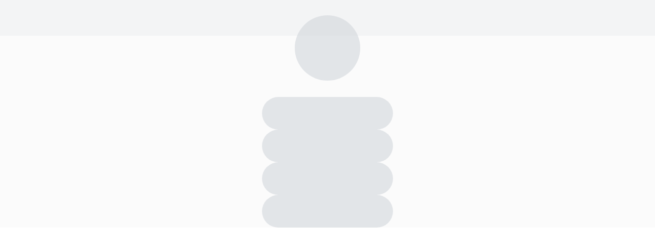

--- FILE ---
content_type: text/html; charset=utf-8
request_url: https://agora.red/gfucp/planes
body_size: 3506
content:
<!DOCTYPE html><html translate="no" lang="es" data-theme="light" class="scroll-smooth hover:scroll-auto" id="top"><head><meta charSet="utf-8"/><link rel="preconnect" href="/" crossorigin=""/><meta name="viewport" content="width=device-width, initial-scale=1"/><meta name="viewport" content="width=device-width, initial-scale=1"/><link rel="stylesheet" href="/_next/static/chunks/b2bea72c69c36ad9.css" data-precedence="next"/><link rel="stylesheet" href="/_next/static/chunks/8d46ca52f37f166e.css" data-precedence="next"/><link rel="preload" as="script" fetchPriority="low" href="/_next/static/chunks/b258215011ca2591.js"/><script src="/_next/static/chunks/96511877bf80b4aa.js" async=""></script><script src="/_next/static/chunks/0ef6490f5dcbca77.js" async=""></script><script src="/_next/static/chunks/0d7a0eedff19db93.js" async=""></script><script src="/_next/static/chunks/42540fb0842de401.js" async=""></script><script src="/_next/static/chunks/turbopack-339f054d1c467703.js" async=""></script><script src="/_next/static/chunks/a8b44d0e8fa50c7f.js" async=""></script><script src="/_next/static/chunks/6461bdc055d8a8ad.js" async=""></script><script src="/_next/static/chunks/83dcd2637f67bdd8.js" async=""></script><script src="/_next/static/chunks/29ca57b95f0d5780.js" async=""></script><script src="/_next/static/chunks/3c3bc7cad84588f4.js" async=""></script><script src="/_next/static/chunks/d5e580f82ee05dfd.js" async=""></script><script src="/_next/static/chunks/fe174c6bfcbda18c.js" async=""></script><script src="/_next/static/chunks/a189f797450edc1d.js" async=""></script><script src="/_next/static/chunks/03b498d5116d782f.js" async=""></script><script src="/_next/static/chunks/2b584e3dba52caf2.js" async=""></script><script src="/_next/static/chunks/17f11eaea3ac359d.js" async=""></script><script src="/_next/static/chunks/82c2efd91f9d0914.js" async=""></script><script src="/_next/static/chunks/ef60fcfdfeeebd7a.js" async=""></script><script src="/_next/static/chunks/ed707282fcfadd4d.js" async=""></script><script src="/_next/static/chunks/ca53bed9a23791a2.js" async=""></script><meta content="es"/><meta name="google" content="notranslate"/><link rel="preconnect" href="https://fonts.googleapis.com" crossorigin="anonymous"/><link rel="preconnect" href="https://fonts.gstatic.com" crossorigin="anonymous"/><link rel="preconnect" href="https://d3p2i4pt6coq3o.cloudfront.net" crossorigin="anonymous"/><link rel="preload" href="https://d3p2i4pt6coq3o.cloudfront.net/landing/agora-storefront-2.png" as="image" media="(max-width: 640px)"/><link rel="preconnect" href="https://cyclone.agora.red" crossorigin="anonymous"/><link rel="preconnect" href="https://auth.agora.red" crossorigin="anonymous"/><link rel="preconnect" href="https://www.googletagmanager.com" crossorigin="anonymous"/><link rel="dns-prefetch" href="https://cyclone.agora.red"/><link rel="dns-prefetch" href="https://auth.agora.red"/><link rel="dns-prefetch" href="https://d3p2i4pt6coq3o.cloudfront.net"/><link rel="dns-prefetch" href="https://www.googletagmanager.com"/><link rel="dns-prefetch" href="https://fonts.googleapis.com"/><link rel="dns-prefetch" href="https://fonts.gstatic.com"/><link rel="icon" type="image/png" href="https://d3p2i4pt6coq3o.cloudfront.net/landing/favicon.ico" sizes="32x32"/><title>GF  - Nuestros planes mensuales</title><meta name="description" content="Contratar uno de nuestros planes mensuales."/><meta name="robots" content="index, follow"/><meta name="googlebot" content="index, follow, max-video-preview:-1, max-image-preview:large, max-snippet:-1"/><link rel="canonical" href="https://agora.red/gfucp/planes"/><link rel="alternate" hrefLang="es-ES" href="https://agora.red/gfucp/planes"/><meta property="og:title" content="GF  - Nuestros planes mensuales"/><meta property="og:description" content="Contratar uno de nuestros planes mensuales."/><meta property="og:url" content="https://agora.red/gfucp/planes"/><meta property="og:site_name" content="Ágora"/><meta property="og:image" content="https://d3p2i4pt6coq3o.cloudfront.net/users/4272/avatar_1682470021.webp"/><meta property="og:type" content="website"/><meta name="twitter:card" content="summary_large_image"/><meta name="twitter:title" content="GF  - Nuestros planes mensuales"/><meta name="twitter:description" content="Contratar uno de nuestros planes mensuales."/><meta name="twitter:image" content="https://d3p2i4pt6coq3o.cloudfront.net/users/4272/avatar_1682470021.webp"/><link href="https://fonts.googleapis.com/css2?family=Montserrat:ital,wght@0,400;0,500;0,700;1,400;1,500;1,700&amp;family=Playfair+Display:wght@400;700;900&amp;family=Playfair+Display+SC&amp;family=Abhaya+Libre:wght@800&amp;family=Cinzel+Decorative&amp;family=Kapakana&amp;family=Merienda+One&amp;family=Poppins:wght@400;500;600&amp;family=Raleway:wght@400;500;600&amp;family=Quattrocento&amp;family=Merriweather&amp;family=Lato:wght@400;700&amp;family=Open+Sans:wght@400;600&amp;family=Bebas+Neue&amp;family=Space+Mono&amp;family=Comfortaa:wght@400;600&amp;family=Oswald:wght@400;500&amp;family=Barlow:wght@400;500;600&amp;family=Lora:wght@400;600&amp;display=swap" rel="stylesheet"/><script src="/_next/static/chunks/a6dad97d9634a72d.js" noModule=""></script></head><body class="notranslate"><div hidden=""><!--$--><!--/$--></div><div class="Toastify"></div><!--$!--><template data-dgst="BAILOUT_TO_CLIENT_SIDE_RENDERING"></template><!--/$--><!--$!--><template data-dgst="BAILOUT_TO_CLIENT_SIDE_RENDERING"></template><div><div class="h-[46px] sm:h-[70px] bg-gray-300/20"></div><div class="container mx-auto mb-8 -mt-10"><div class="flex justify-center"><div class="w-32 h-32 bg-gray-300 rounded-full animate-pulse"></div></div></div><div class="container mx-auto my-8"><div class="flex flex-col gap-6 justify-center"><div class="flex justify-center items-center"><div class="w-64 h-16 bg-gray-300 rounded-full animate-pulse"></div></div><div class="flex justify-center items-center"><div class="w-64 h-16 bg-gray-300 rounded-full animate-pulse"></div></div><div class="flex justify-center items-center"><div class="w-64 h-16 bg-gray-300 rounded-full animate-pulse"></div></div><div class="flex justify-center items-center"><div class="w-64 h-16 bg-gray-300 rounded-full animate-pulse"></div></div></div></div></div><!--/$--><script src="/_next/static/chunks/b258215011ca2591.js" id="_R_" async=""></script><script>(self.__next_f=self.__next_f||[]).push([0])</script><script>self.__next_f.push([1,"1:\"$Sreact.fragment\"\n2:I[92825,[\"/_next/static/chunks/a8b44d0e8fa50c7f.js\",\"/_next/static/chunks/6461bdc055d8a8ad.js\"],\"ClientSegmentRoot\"]\n3:I[42525,[\"/_next/static/chunks/83dcd2637f67bdd8.js\",\"/_next/static/chunks/29ca57b95f0d5780.js\",\"/_next/static/chunks/3c3bc7cad84588f4.js\",\"/_next/static/chunks/d5e580f82ee05dfd.js\"],\"default\"]\n4:I[39756,[\"/_next/static/chunks/a8b44d0e8fa50c7f.js\",\"/_next/static/chunks/6461bdc055d8a8ad.js\"],\"default\"]\n5:I[37457,[\"/_next/static/chunks/a8b44d0e8fa50c7f.js\",\"/_next/static/chunks/6461bdc055d8a8ad.js\"],\"default\"]\n6:I[6976,[\"/_next/static/chunks/83dcd2637f67bdd8.js\",\"/_next/static/chunks/29ca57b95f0d5780.js\",\"/_next/static/chunks/3c3bc7cad84588f4.js\",\"/_next/static/chunks/d5e580f82ee05dfd.js\",\"/_next/static/chunks/fe174c6bfcbda18c.js\"],\"default\"]\n8:I[9170,[\"/_next/static/chunks/83dcd2637f67bdd8.js\",\"/_next/static/chunks/29ca57b95f0d5780.js\",\"/_next/static/chunks/3c3bc7cad84588f4.js\",\"/_next/static/chunks/d5e580f82ee05dfd.js\",\"/_next/static/chunks/a189f797450edc1d.js\",\"/_next/static/chunks/03b498d5116d782f.js\",\"/_next/static/chunks/2b584e3dba52caf2.js\"],\"default\"]\n9:I[26596,[\"/_next/static/chunks/83dcd2637f67bdd8.js\",\"/_next/static/chunks/29ca57b95f0d5780.js\",\"/_next/static/chunks/3c3bc7cad84588f4.js\",\"/_next/static/chunks/d5e580f82ee05dfd.js\",\"/_next/static/chunks/a189f797450edc1d.js\",\"/_next/static/chunks/03b498d5116d782f.js\",\"/_next/static/chunks/2b584e3dba52caf2.js\",\"/_next/static/chunks/17f11eaea3ac359d.js\"],\"default\"]\nc:I[97367,[\"/_next/static/chunks/a8b44d0e8fa50c7f.js\",\"/_next/static/chunks/6461bdc055d8a8ad.js\"],\"OutletBoundary\"]\nd:\"$Sreact.suspense\"\n15:I[74742,[\"/_next/static/chunks/a8b44d0e8fa50c7f.js\",\"/_next/static/chunks/6461bdc055d8a8ad.js\"],\"default\"]\n:HL[\"/_next/static/chunks/b2bea72c69c36ad9.css\",\"style\"]\n:HL[\"/_next/static/chunks/8d46ca52f37f166e.css\",\"style\"]\n:HC[\"/\",\"\"]\n"])</script><script>self.__next_f.push([1,"0:{\"P\":null,\"b\":\"fSzZS6cZAVhrHyZY9T9PZ\",\"c\":[\"\",\"gfucp\",\"planes\"],\"q\":\"\",\"i\":false,\"f\":[[[\"\",{\"children\":[[\"vendor_username\",\"gfucp\",\"d\"],{\"children\":[\"planes\",{\"children\":[\"__PAGE__\",{}]}]}]},\"$undefined\",\"$undefined\",true],[[\"$\",\"$1\",\"c\",{\"children\":[[[\"$\",\"link\",\"0\",{\"rel\":\"stylesheet\",\"href\":\"/_next/static/chunks/b2bea72c69c36ad9.css\",\"precedence\":\"next\",\"crossOrigin\":\"$undefined\",\"nonce\":\"$undefined\"}],[\"$\",\"link\",\"1\",{\"rel\":\"stylesheet\",\"href\":\"/_next/static/chunks/8d46ca52f37f166e.css\",\"precedence\":\"next\",\"crossOrigin\":\"$undefined\",\"nonce\":\"$undefined\"}],[\"$\",\"script\",\"script-0\",{\"src\":\"/_next/static/chunks/83dcd2637f67bdd8.js\",\"async\":true,\"nonce\":\"$undefined\"}],[\"$\",\"script\",\"script-1\",{\"src\":\"/_next/static/chunks/29ca57b95f0d5780.js\",\"async\":true,\"nonce\":\"$undefined\"}],[\"$\",\"script\",\"script-2\",{\"src\":\"/_next/static/chunks/3c3bc7cad84588f4.js\",\"async\":true,\"nonce\":\"$undefined\"}],[\"$\",\"script\",\"script-3\",{\"src\":\"/_next/static/chunks/d5e580f82ee05dfd.js\",\"async\":true,\"nonce\":\"$undefined\"}]],[\"$\",\"$L2\",null,{\"Component\":\"$3\",\"slots\":{\"children\":[\"$\",\"$L4\",null,{\"parallelRouterKey\":\"children\",\"error\":\"$undefined\",\"errorStyles\":\"$undefined\",\"errorScripts\":\"$undefined\",\"template\":[\"$\",\"$L5\",null,{}],\"templateStyles\":\"$undefined\",\"templateScripts\":\"$undefined\",\"notFound\":[[\"$\",\"$L6\",null,{}],[]],\"forbidden\":\"$undefined\",\"unauthorized\":\"$undefined\"}]},\"serverProvidedParams\":{\"params\":{},\"promises\":[\"$@7\"]}}]]}],{\"children\":[[\"$\",\"$1\",\"c\",{\"children\":[[[\"$\",\"script\",\"script-0\",{\"src\":\"/_next/static/chunks/a189f797450edc1d.js\",\"async\":true,\"nonce\":\"$undefined\"}],[\"$\",\"script\",\"script-1\",{\"src\":\"/_next/static/chunks/03b498d5116d782f.js\",\"async\":true,\"nonce\":\"$undefined\"}],[\"$\",\"script\",\"script-2\",{\"src\":\"/_next/static/chunks/2b584e3dba52caf2.js\",\"async\":true,\"nonce\":\"$undefined\"}]],[\"$\",\"$L2\",null,{\"Component\":\"$8\",\"slots\":{\"children\":[\"$\",\"$L4\",null,{\"parallelRouterKey\":\"children\",\"error\":\"$9\",\"errorStyles\":[],\"errorScripts\":[[\"$\",\"script\",\"script-0\",{\"src\":\"/_next/static/chunks/17f11eaea3ac359d.js\",\"async\":true}]],\"template\":[\"$\",\"$L5\",null,{}],\"templateStyles\":\"$undefined\",\"templateScripts\":\"$undefined\",\"notFound\":\"$undefined\",\"forbidden\":\"$undefined\",\"unauthorized\":\"$undefined\"}]},\"serverProvidedParams\":{\"params\":{\"vendor_username\":\"gfucp\"},\"promises\":[\"$@a\"]}}]]}],{\"children\":[[\"$\",\"$1\",\"c\",{\"children\":[null,[\"$\",\"$L4\",null,{\"parallelRouterKey\":\"children\",\"error\":\"$undefined\",\"errorStyles\":\"$undefined\",\"errorScripts\":\"$undefined\",\"template\":[\"$\",\"$L5\",null,{}],\"templateStyles\":\"$undefined\",\"templateScripts\":\"$undefined\",\"notFound\":\"$undefined\",\"forbidden\":\"$undefined\",\"unauthorized\":\"$undefined\"}]]}],{\"children\":[[\"$\",\"$1\",\"c\",{\"children\":[\"$Lb\",[[\"$\",\"script\",\"script-0\",{\"src\":\"/_next/static/chunks/82c2efd91f9d0914.js\",\"async\":true,\"nonce\":\"$undefined\"}],[\"$\",\"script\",\"script-1\",{\"src\":\"/_next/static/chunks/ef60fcfdfeeebd7a.js\",\"async\":true,\"nonce\":\"$undefined\"}],[\"$\",\"script\",\"script-2\",{\"src\":\"/_next/static/chunks/ed707282fcfadd4d.js\",\"async\":true,\"nonce\":\"$undefined\"}],[\"$\",\"script\",\"script-3\",{\"src\":\"/_next/static/chunks/ca53bed9a23791a2.js\",\"async\":true,\"nonce\":\"$undefined\"}]],[\"$\",\"$Lc\",null,{\"children\":[\"$\",\"$d\",null,{\"name\":\"Next.MetadataOutlet\",\"children\":\"$@e\"}]}]]}],{},null,false,false]},[[\"$\",\"$1\",\"l\",{\"children\":[[\"$\",\"div\",null,{\"className\":\"hidden sm:flex w-full h-full flex flex-col items-center\",\"id\":\"$undefined\",\"onClick\":\"$undefined\",\"onMouseEnter\":\"$undefined\",\"onMouseLeave\":\"$undefined\",\"ref\":\"$undefined\",\"style\":{\"flex\":\"$undefined\",\"gap\":\"20px\"},\"children\":[[\"$\",\"div\",null,{\"className\":\"w-full h-80 bg-gray-300 animate-pulse\"}],[\"$\",\"div\",null,{\"className\":\"border-4 border-white -mt-24 w-44 h-44 rounded-full bg-gray-300\"}],[\"$\",\"div\",null,{\"className\":\"w-48 h-12 bg-gray-300 animate-pulse\"}],[\"$\",\"div\",null,{\"className\":\"flex flex-row items-center\",\"id\":\"$undefined\",\"ref\":\"$undefined\",\"style\":{\"flex\":\"$undefined\",\"gap\":\"20px\"},\"children\":[[\"$\",\"div\",null,{\"className\":\"w-6 h-6 bg-gray-300 animate-pulse\"}],[\"$\",\"div\",null,{\"className\":\"w-6 h-6 bg-gray-300 animate-pulse\"}],[\"$\",\"div\",null,{\"className\":\"w-6 h-6 bg-gray-300 animate-pulse\"}]]}],[\"$\",\"div\",null,{\"className\":\"w-56 h-6 bg-gray-300 animate-pulse\"}],[\"$\",\"div\",null,{\"className\":\"mb-6 flex flex-row\",\"id\":\"$undefined\",\"ref\":\"$undefined\",\"style\":{\"flex\":\"$undefined\",\"gap\":\"20px\"},\"children\":[[\"$\",\"div\",null,{\"className\":\"w-[320px] h-[320px] rounded-md p-4 border bg-gray-300 border-gray-300 flex flex-col justify-end\",\"id\":\"$undefined\",\"onClick\":\"$undefined\",\"onMouseEnter\":\"$undefined\",\"onMouseLeave\":\"$undefined\",\"ref\":\"$undefined\",\"style\":{\"flex\":\"$undefined\",\"gap\":\"10px\"},\"children\":[[\"$\",\"div\",null,{\"className\":\"flex flex-row items-center\",\"id\":\"$undefined\",\"ref\":\"$undefined\",\"style\":{\"flex\":\"$undefined\",\"gap\":\"20px\"},\"children\":[[\"$\",\"div\",null,{\"className\":\"w-20 h-4 bg-gray-400 animate-pulse\"}],[\"$\",\"div\",null,{\"className\":\"w-20 h-4 bg-gray-400 animate-pulse\"}]]}],[\"$\",\"div\",null,{\"className\":\"w-full h-4 bg-gray-400 animate-pulse\"}],[\"$\",\"div\",null,{\"className\":\"w-full h-4 bg-gray-400 animate-pulse\"}],[\"$\",\"div\",null,{\"className\":\"w-full h-4 bg-gray-400 animate-pulse\"}],[\"$\",\"div\",null,{\"className\":\"w-full h-4 bg-gray-400 animate-pulse\"}],[\"$\",\"div\",null,{\"className\":\"flex flex-row items-center justify-end\",\"id\":\"$undefined\",\"ref\":\"$undefined\",\"style\":{\"flex\":\"$undefined\",\"gap\":\"20px\"},\"children\":[[\"$\",\"div\",null,{\"className\":\"w-20 h-4 bg-gray-400 animate-pulse\"}],\"$Lf\"]}]]}],\"$L10\",\"$L11\"]}]]}],\"$L12\"]}],[],[]],false,false]},[\"$L13\",[],[]],false,false]},null,false,false],\"$L14\",false]],\"m\":\"$undefined\",\"G\":[\"$15\",[]],\"S\":true}\n"])</script><script>self.__next_f.push([1,"16:I[97367,[\"/_next/static/chunks/a8b44d0e8fa50c7f.js\",\"/_next/static/chunks/6461bdc055d8a8ad.js\"],\"ViewportBoundary\"]\n18:I[97367,[\"/_next/static/chunks/a8b44d0e8fa50c7f.js\",\"/_next/static/chunks/6461bdc055d8a8ad.js\"],\"MetadataBoundary\"]\nf:[\"$\",\"div\",null,{\"className\":\"w-20 h-4 bg-gray-400 animate-pulse\"}]\n10:[\"$\",\"div\",null,{\"className\":\"w-[320px] h-[320px] rounded-md p-4 border bg-gray-300 border-gray-300 flex flex-col justify-end\",\"id\":\"$undefined\",\"onClick\":\"$undefined\",\"onMouseEnter\":\"$undefined\",\"onMouseLeave\":\"$undefined\",\"ref\":\"$undefined\",\"style\":{\"flex\":\"$undefined\",\"gap\":\"10px\"},\"children\":[[\"$\",\"div\",null,{\"className\":\"flex flex-row items-center\",\"id\":\"$undefined\",\"ref\":\"$undefined\",\"style\":{\"flex\":\"$undefined\",\"gap\":\"20px\"},\"children\":[[\"$\",\"div\",null,{\"className\":\"w-20 h-4 bg-gray-400 animate-pulse\"}],[\"$\",\"div\",null,{\"className\":\"w-20 h-4 bg-gray-400 animate-pulse\"}]]}],[\"$\",\"div\",null,{\"className\":\"w-full h-4 bg-gray-400 animate-pulse\"}],[\"$\",\"div\",null,{\"className\":\"w-full h-4 bg-gray-400 animate-pulse\"}],[\"$\",\"div\",null,{\"className\":\"w-full h-4 bg-gray-400 animate-pulse\"}],[\"$\",\"div\",null,{\"className\":\"w-full h-4 bg-gray-400 animate-pulse\"}],[\"$\",\"div\",null,{\"className\":\"flex flex-row items-center justify-end\",\"id\":\"$undefined\",\"ref\":\"$undefined\",\"style\":{\"flex\":\"$undefined\",\"gap\":\"20px\"},\"children\":[[\"$\",\"div\",null,{\"className\":\"w-20 h-4 bg-gray-400 animate-pulse\"}],[\"$\",\"div\",null,{\"className\":\"w-20 h-4 bg-gray-400 animate-pulse\"}]]}]]}]\n11:[\"$\",\"div\",null,{\"className\":\"w-[320px] h-[320px] rounded-md p-4 border bg-gray-300 border-gray-300 flex flex-col justify-end\",\"id\":\"$undefined\",\"onClick\":\"$undefined\",\"onMouseEnter\":\"$undefined\",\"onMouseLeave\":\"$undefined\",\"ref\":\"$undefined\",\"style\":{\"flex\":\"$undefined\",\"gap\":\"10px\"},\"children\":[[\"$\",\"div\",null,{\"className\":\"flex flex-row items-center\",\"id\":\"$undefined\",\"ref\":\"$undefined\",\"style\":{\"flex\":\"$undefined\",\"gap\":\"20px\"},\"children\":[[\"$\",\"div\",null,{\"className\":\"w-20 h-4 bg-gray-400 animate-pulse\"}],[\"$\",\"div\",null,{\"className\":\"w-20 h-4 bg-gray-400 animate-pulse\"}]]}],[\"$\",\"div\",null,{\"className\":\"w-full h-4 bg-gray-400 animate-pulse\"}],[\"$\",\"div\",null,{\"className\":\"w-full h-4 bg-gray-400 animate-pulse\"}],[\"$\",\"div\",null,{\"className\":\"w-full h-4 bg-gray-400 animate-pulse\"}],[\"$\",\"div\",null,{\"className\":\"w-full h-4 bg-gray-400 animate-pulse\"}],[\"$\",\"div\",null,{\"className\":\"flex flex-row items-center justify-end\",\"id\":\"$undefined\",\"ref\":\"$undefined\",\"style\":{\"flex\":\"$undefined\",\"gap\":\"20px\"},\"children\":[[\"$\",\"div\",null,{\"className\":\"w-20 h-4 bg-gray-400 animate-pulse\"}],[\"$\",\"div\",null,{\"className\":\"w-20 h-4 bg-gray-400 animate-pulse\"}]]}]]}]\n"])</script><script>self.__next_f.push([1,"12:[\"$\",\"div\",null,{\"className\":\"sm:hidden w-full h-full flex flex-col items-center\",\"id\":\"$undefined\",\"onClick\":\"$undefined\",\"onMouseEnter\":\"$undefined\",\"onMouseLeave\":\"$undefined\",\"ref\":\"$undefined\",\"style\":{\"flex\":\"$undefined\",\"gap\":\"20px\"},\"children\":[[\"$\",\"div\",null,{\"className\":\"w-full h-32 bg-gray-300 animate-pulse\"}],[\"$\",\"div\",null,{\"className\":\"border-4 border-white -mt-20 w-28 h-28 rounded-full bg-gray-300\"}],[\"$\",\"div\",null,{\"className\":\"w-48 h-12 bg-gray-300 animate-pulse\"}],[\"$\",\"div\",null,{\"className\":\"flex flex-row items-center\",\"id\":\"$undefined\",\"ref\":\"$undefined\",\"style\":{\"flex\":\"$undefined\",\"gap\":\"20px\"},\"children\":[[\"$\",\"div\",null,{\"className\":\"w-6 h-6 bg-gray-300 animate-pulse\"}],[\"$\",\"div\",null,{\"className\":\"w-6 h-6 bg-gray-300 animate-pulse\"}],[\"$\",\"div\",null,{\"className\":\"w-6 h-6 bg-gray-300 animate-pulse\"}]]}],[\"$\",\"div\",null,{\"className\":\"w-56 h-6 bg-gray-300 animate-pulse\"}],[\"$\",\"div\",null,{\"className\":\"mb-6 flex flex-col\",\"id\":\"$undefined\",\"onClick\":\"$undefined\",\"onMouseEnter\":\"$undefined\",\"onMouseLeave\":\"$undefined\",\"ref\":\"$undefined\",\"style\":{\"flex\":\"$undefined\",\"gap\":\"20px\"},\"children\":[[\"$\",\"div\",null,{\"className\":\"w-[320px] h-[120px] rounded-md p-4 border bg-gray-300 border-gray-300 flex flex-col justify-end\",\"id\":\"$undefined\",\"onClick\":\"$undefined\",\"onMouseEnter\":\"$undefined\",\"onMouseLeave\":\"$undefined\",\"ref\":\"$undefined\",\"style\":{\"flex\":\"$undefined\",\"gap\":\"10px\"},\"children\":[[\"$\",\"div\",null,{\"className\":\"flex flex-row items-center\",\"id\":\"$undefined\",\"ref\":\"$undefined\",\"style\":{\"flex\":\"$undefined\",\"gap\":\"20px\"},\"children\":[[\"$\",\"div\",null,{\"className\":\"w-20 h-4 bg-gray-400 animate-pulse\"}],[\"$\",\"div\",null,{\"className\":\"w-20 h-4 bg-gray-400 animate-pulse\"}]]}],[\"$\",\"div\",null,{\"className\":\"w-full h-4 bg-gray-400 animate-pulse\"}],[\"$\",\"div\",null,{\"className\":\"w-full h-4 bg-gray-400 animate-pulse\"}],[\"$\",\"div\",null,{\"className\":\"w-full h-4 bg-gray-400 animate-pulse\"}],[\"$\",\"div\",null,{\"className\":\"w-full h-4 bg-gray-400 animate-pulse\"}],[\"$\",\"div\",null,{\"className\":\"flex flex-row items-center justify-end\",\"id\":\"$undefined\",\"ref\":\"$undefined\",\"style\":{\"flex\":\"$undefined\",\"gap\":\"20px\"},\"children\":[[\"$\",\"div\",null,{\"className\":\"w-20 h-4 bg-gray-400 animate-pulse\"}],[\"$\",\"div\",null,{\"className\":\"w-20 h-4 bg-gray-400 animate-pulse\"}]]}]]}],[\"$\",\"div\",null,{\"className\":\"w-[320px] h-[120px] rounded-md p-4 border bg-gray-300 border-gray-300 flex flex-col justify-end\",\"id\":\"$undefined\",\"onClick\":\"$undefined\",\"onMouseEnter\":\"$undefined\",\"onMouseLeave\":\"$undefined\",\"ref\":\"$undefined\",\"style\":{\"flex\":\"$undefined\",\"gap\":\"10px\"},\"children\":[[\"$\",\"div\",null,{\"className\":\"flex flex-row items-center\",\"id\":\"$undefined\",\"ref\":\"$undefined\",\"style\":{\"flex\":\"$undefined\",\"gap\":\"20px\"},\"children\":[[\"$\",\"div\",null,{\"className\":\"w-20 h-4 bg-gray-400 animate-pulse\"}],[\"$\",\"div\",null,{\"className\":\"w-20 h-4 bg-gray-400 animate-pulse\"}]]}],[\"$\",\"div\",null,{\"className\":\"w-full h-4 bg-gray-400 animate-pulse\"}],[\"$\",\"div\",null,{\"className\":\"w-full h-4 bg-gray-400 animate-pulse\"}],[\"$\",\"div\",null,{\"className\":\"w-full h-4 bg-gray-400 animate-pulse\"}],[\"$\",\"div\",null,{\"className\":\"w-full h-4 bg-gray-400 animate-pulse\"}],[\"$\",\"div\",null,{\"className\":\"flex flex-row items-center justify-end\",\"id\":\"$undefined\",\"ref\":\"$undefined\",\"style\":{\"flex\":\"$undefined\",\"gap\":\"20px\"},\"children\":[[\"$\",\"div\",null,{\"className\":\"w-20 h-4 bg-gray-400 animate-pulse\"}],[\"$\",\"div\",null,{\"className\":\"w-20 h-4 bg-gray-400 animate-pulse\"}]]}]]}]]}]]}]\n"])</script><script>self.__next_f.push([1,"13:[\"$\",\"div\",\"l\",{\"children\":[[\"$\",\"div\",null,{\"className\":\"h-[46px] sm:h-[70px] bg-gray-300/20\"}],[\"$\",\"div\",null,{\"className\":\"container mx-auto mb-8 -mt-10\",\"children\":[\"$\",\"div\",null,{\"className\":\"flex justify-center\",\"children\":[\"$\",\"div\",null,{\"className\":\"w-32 h-32 bg-gray-300 rounded-full animate-pulse\"}]}]}],[\"$\",\"div\",null,{\"className\":\"container mx-auto my-8\",\"children\":[\"$\",\"div\",null,{\"className\":\"flex flex-col gap-6 justify-center\",\"children\":[[\"$\",\"div\",\"0\",{\"className\":\"flex justify-center items-center\",\"children\":[\"$\",\"div\",null,{\"className\":\"w-64 h-16 bg-gray-300 rounded-full animate-pulse\"}]}],[\"$\",\"div\",\"1\",{\"className\":\"flex justify-center items-center\",\"children\":[\"$\",\"div\",null,{\"className\":\"w-64 h-16 bg-gray-300 rounded-full animate-pulse\"}]}],[\"$\",\"div\",\"2\",{\"className\":\"flex justify-center items-center\",\"children\":[\"$\",\"div\",null,{\"className\":\"w-64 h-16 bg-gray-300 rounded-full animate-pulse\"}]}],[\"$\",\"div\",\"3\",{\"className\":\"flex justify-center items-center\",\"children\":[\"$\",\"div\",null,{\"className\":\"w-64 h-16 bg-gray-300 rounded-full animate-pulse\"}]}]]}]}]]}]\n14:[\"$\",\"$1\",\"h\",{\"children\":[null,[\"$\",\"$L16\",null,{\"children\":\"$@17\"}],[\"$\",\"div\",null,{\"hidden\":true,\"children\":[\"$\",\"$L18\",null,{\"children\":[\"$\",\"$d\",null,{\"name\":\"Next.Metadata\",\"children\":\"$@19\"}]}]}],null]}]\n7:\"$0:f:0:1:0:props:children:1:props:serverProvidedParams:params\"\na:\"$0:f:0:1:1:children:0:props:children:1:props:serverProvidedParams:params\"\n"])</script><script>self.__next_f.push([1,"17:[[\"$\",\"meta\",\"0\",{\"charSet\":\"utf-8\"}],[\"$\",\"meta\",\"1\",{\"name\":\"viewport\",\"content\":\"width=device-width, initial-scale=1\"}]]\n"])</script><script>self.__next_f.push([1,"1a:I[92704,[\"/_next/static/chunks/83dcd2637f67bdd8.js\",\"/_next/static/chunks/29ca57b95f0d5780.js\",\"/_next/static/chunks/3c3bc7cad84588f4.js\",\"/_next/static/chunks/d5e580f82ee05dfd.js\",\"/_next/static/chunks/a189f797450edc1d.js\",\"/_next/static/chunks/03b498d5116d782f.js\",\"/_next/static/chunks/2b584e3dba52caf2.js\",\"/_next/static/chunks/82c2efd91f9d0914.js\",\"/_next/static/chunks/ef60fcfdfeeebd7a.js\",\"/_next/static/chunks/ed707282fcfadd4d.js\",\"/_next/static/chunks/ca53bed9a23791a2.js\"],\"default\"]\nb:[\"$\",\"$L1a\",null,{\"subscriptions\":[]}]\n"])</script><script>self.__next_f.push([1,"19:[[\"$\",\"title\",\"0\",{\"children\":\"GF  - Nuestros planes mensuales\"}],[\"$\",\"meta\",\"1\",{\"name\":\"description\",\"content\":\"Contratar uno de nuestros planes mensuales.\"}],[\"$\",\"meta\",\"2\",{\"name\":\"robots\",\"content\":\"index, follow\"}],[\"$\",\"meta\",\"3\",{\"name\":\"googlebot\",\"content\":\"index, follow, max-video-preview:-1, max-image-preview:large, max-snippet:-1\"}],[\"$\",\"link\",\"4\",{\"rel\":\"canonical\",\"href\":\"https://agora.red/gfucp/planes\"}],[\"$\",\"link\",\"5\",{\"rel\":\"alternate\",\"hrefLang\":\"es-ES\",\"href\":\"https://agora.red/gfucp/planes\"}],[\"$\",\"meta\",\"6\",{\"property\":\"og:title\",\"content\":\"GF  - Nuestros planes mensuales\"}],[\"$\",\"meta\",\"7\",{\"property\":\"og:description\",\"content\":\"Contratar uno de nuestros planes mensuales.\"}],[\"$\",\"meta\",\"8\",{\"property\":\"og:url\",\"content\":\"https://agora.red/gfucp/planes\"}],[\"$\",\"meta\",\"9\",{\"property\":\"og:site_name\",\"content\":\"Ágora\"}],[\"$\",\"meta\",\"10\",{\"property\":\"og:image\",\"content\":\"https://d3p2i4pt6coq3o.cloudfront.net/users/4272/avatar_1682470021.webp\"}],[\"$\",\"meta\",\"11\",{\"property\":\"og:type\",\"content\":\"website\"}],[\"$\",\"meta\",\"12\",{\"name\":\"twitter:card\",\"content\":\"summary_large_image\"}],[\"$\",\"meta\",\"13\",{\"name\":\"twitter:title\",\"content\":\"GF  - Nuestros planes mensuales\"}],[\"$\",\"meta\",\"14\",{\"name\":\"twitter:description\",\"content\":\"Contratar uno de nuestros planes mensuales.\"}],[\"$\",\"meta\",\"15\",{\"name\":\"twitter:image\",\"content\":\"https://d3p2i4pt6coq3o.cloudfront.net/users/4272/avatar_1682470021.webp\"}]]\n"])</script><script>self.__next_f.push([1,"e:null\n"])</script></body></html>

--- FILE ---
content_type: text/css; charset=utf-8
request_url: https://agora.red/_next/static/chunks/b2bea72c69c36ad9.css
body_size: 5797
content:
:root,:host{--fa-font-solid:normal 900 1em/1 "Font Awesome 6 Free";--fa-font-regular:normal 400 1em/1 "Font Awesome 6 Free";--fa-font-light:normal 300 1em/1 "Font Awesome 6 Pro";--fa-font-thin:normal 100 1em/1 "Font Awesome 6 Pro";--fa-font-duotone:normal 900 1em/1 "Font Awesome 6 Duotone";--fa-font-duotone-regular:normal 400 1em/1 "Font Awesome 6 Duotone";--fa-font-duotone-light:normal 300 1em/1 "Font Awesome 6 Duotone";--fa-font-duotone-thin:normal 100 1em/1 "Font Awesome 6 Duotone";--fa-font-brands:normal 400 1em/1 "Font Awesome 6 Brands";--fa-font-sharp-solid:normal 900 1em/1 "Font Awesome 6 Sharp";--fa-font-sharp-regular:normal 400 1em/1 "Font Awesome 6 Sharp";--fa-font-sharp-light:normal 300 1em/1 "Font Awesome 6 Sharp";--fa-font-sharp-thin:normal 100 1em/1 "Font Awesome 6 Sharp";--fa-font-sharp-duotone-solid:normal 900 1em/1 "Font Awesome 6 Sharp Duotone";--fa-font-sharp-duotone-regular:normal 400 1em/1 "Font Awesome 6 Sharp Duotone";--fa-font-sharp-duotone-light:normal 300 1em/1 "Font Awesome 6 Sharp Duotone";--fa-font-sharp-duotone-thin:normal 100 1em/1 "Font Awesome 6 Sharp Duotone"}svg.svg-inline--fa:not(:root),svg.svg-inline--fa:not(:host){box-sizing:content-box;overflow:visible}.svg-inline--fa{display:var(--fa-display,inline-block);vertical-align:-.125em;height:1em;overflow:visible}.svg-inline--fa.fa-2xs{vertical-align:.1em}.svg-inline--fa.fa-xs{vertical-align:0}.svg-inline--fa.fa-sm{vertical-align:-.07143em}.svg-inline--fa.fa-lg{vertical-align:-.2em}.svg-inline--fa.fa-xl{vertical-align:-.25em}.svg-inline--fa.fa-2xl{vertical-align:-.3125em}.svg-inline--fa.fa-pull-left{margin-right:var(--fa-pull-margin,.3em);width:auto}.svg-inline--fa.fa-pull-right{margin-left:var(--fa-pull-margin,.3em);width:auto}.svg-inline--fa.fa-li{width:var(--fa-li-width,2em);top:.25em}.svg-inline--fa.fa-fw{width:var(--fa-fw-width,1.25em)}.fa-layers svg.svg-inline--fa{margin:auto;position:absolute;inset:0}.fa-layers-counter,.fa-layers-text{text-align:center;display:inline-block;position:absolute}.fa-layers{text-align:center;vertical-align:-.125em;width:1em;height:1em;display:inline-block;position:relative}.fa-layers svg.svg-inline--fa{transform-origin:50%}.fa-layers-text{transform-origin:50%;top:50%;left:50%;transform:translate(-50%,-50%)}.fa-layers-counter{background-color:var(--fa-counter-background-color,#ff253a);border-radius:var(--fa-counter-border-radius,1em);box-sizing:border-box;color:var(--fa-inverse,#fff);line-height:var(--fa-counter-line-height,1);max-width:var(--fa-counter-max-width,5em);min-width:var(--fa-counter-min-width,1.5em);padding:var(--fa-counter-padding,.25em .5em);right:var(--fa-right,0);text-overflow:ellipsis;top:var(--fa-top,0);transform:scale(var(--fa-counter-scale,.25));transform-origin:100% 0;overflow:hidden}.fa-layers-bottom-right{bottom:var(--fa-bottom,0);right:var(--fa-right,0);transform:scale(var(--fa-layers-scale,.25));transform-origin:100% 100%;top:auto}.fa-layers-bottom-left{bottom:var(--fa-bottom,0);left:var(--fa-left,0);transform:scale(var(--fa-layers-scale,.25));transform-origin:0 100%;top:auto;right:auto}.fa-layers-top-right{top:var(--fa-top,0);right:var(--fa-right,0);transform:scale(var(--fa-layers-scale,.25));transform-origin:100% 0}.fa-layers-top-left{left:var(--fa-left,0);right:auto;top:var(--fa-top,0);transform:scale(var(--fa-layers-scale,.25));transform-origin:0 0}.fa-1x{font-size:1em}.fa-2x{font-size:2em}.fa-3x{font-size:3em}.fa-4x{font-size:4em}.fa-5x{font-size:5em}.fa-6x{font-size:6em}.fa-7x{font-size:7em}.fa-8x{font-size:8em}.fa-9x{font-size:9em}.fa-10x{font-size:10em}.fa-2xs{vertical-align:.225em;font-size:.625em;line-height:.1em}.fa-xs{vertical-align:.125em;font-size:.75em;line-height:.08333em}.fa-sm{vertical-align:.05357em;font-size:.875em;line-height:.07143em}.fa-lg{vertical-align:-.075em;font-size:1.25em;line-height:.05em}.fa-xl{vertical-align:-.125em;font-size:1.5em;line-height:.04167em}.fa-2xl{vertical-align:-.1875em;font-size:2em;line-height:.03125em}.fa-fw{text-align:center;width:1.25em}.fa-ul{margin-left:var(--fa-li-margin,2.5em);padding-left:0;list-style-type:none}.fa-ul>li{position:relative}.fa-li{left:calc(-1*var(--fa-li-width,2em));text-align:center;width:var(--fa-li-width,2em);line-height:inherit;position:absolute}.fa-border{border-color:var(--fa-border-color,#eee);border-radius:var(--fa-border-radius,.1em);border-style:var(--fa-border-style,solid);border-width:var(--fa-border-width,.08em);padding:var(--fa-border-padding,.2em .25em .15em)}.fa-pull-left{float:left;margin-right:var(--fa-pull-margin,.3em)}.fa-pull-right{float:right;margin-left:var(--fa-pull-margin,.3em)}.fa-beat{animation-name:fa-beat;animation-delay:var(--fa-animation-delay,0s);animation-direction:var(--fa-animation-direction,normal);animation-duration:var(--fa-animation-duration,1s);animation-iteration-count:var(--fa-animation-iteration-count,infinite);animation-timing-function:var(--fa-animation-timing,ease-in-out)}.fa-bounce{animation-name:fa-bounce;animation-delay:var(--fa-animation-delay,0s);animation-direction:var(--fa-animation-direction,normal);animation-duration:var(--fa-animation-duration,1s);animation-iteration-count:var(--fa-animation-iteration-count,infinite);animation-timing-function:var(--fa-animation-timing,cubic-bezier(.28,.84,.42,1))}.fa-fade{animation-name:fa-fade;animation-delay:var(--fa-animation-delay,0s);animation-direction:var(--fa-animation-direction,normal);animation-duration:var(--fa-animation-duration,1s);animation-iteration-count:var(--fa-animation-iteration-count,infinite);animation-timing-function:var(--fa-animation-timing,cubic-bezier(.4,0,.6,1))}.fa-beat-fade{animation-name:fa-beat-fade;animation-delay:var(--fa-animation-delay,0s);animation-direction:var(--fa-animation-direction,normal);animation-duration:var(--fa-animation-duration,1s);animation-iteration-count:var(--fa-animation-iteration-count,infinite);animation-timing-function:var(--fa-animation-timing,cubic-bezier(.4,0,.6,1))}.fa-flip{animation-name:fa-flip;animation-delay:var(--fa-animation-delay,0s);animation-direction:var(--fa-animation-direction,normal);animation-duration:var(--fa-animation-duration,1s);animation-iteration-count:var(--fa-animation-iteration-count,infinite);animation-timing-function:var(--fa-animation-timing,ease-in-out)}.fa-shake{animation-name:fa-shake;animation-delay:var(--fa-animation-delay,0s);animation-direction:var(--fa-animation-direction,normal);animation-duration:var(--fa-animation-duration,1s);animation-iteration-count:var(--fa-animation-iteration-count,infinite);animation-timing-function:var(--fa-animation-timing,linear)}.fa-spin{animation-name:fa-spin;animation-delay:var(--fa-animation-delay,0s);animation-direction:var(--fa-animation-direction,normal);animation-duration:var(--fa-animation-duration,2s);animation-iteration-count:var(--fa-animation-iteration-count,infinite);animation-timing-function:var(--fa-animation-timing,linear)}.fa-spin-reverse{--fa-animation-direction:reverse}.fa-pulse,.fa-spin-pulse{animation-name:fa-spin;animation-direction:var(--fa-animation-direction,normal);animation-duration:var(--fa-animation-duration,1s);animation-iteration-count:var(--fa-animation-iteration-count,infinite);animation-timing-function:var(--fa-animation-timing,steps(8))}@media (prefers-reduced-motion:reduce){.fa-beat,.fa-bounce,.fa-fade,.fa-beat-fade,.fa-flip,.fa-pulse,.fa-shake,.fa-spin,.fa-spin-pulse{transition-duration:0s;transition-delay:0s;animation-duration:1ms;animation-iteration-count:1;animation-delay:-1ms}}@keyframes fa-beat{0%,90%{transform:scale(1)}45%{transform:scale(var(--fa-beat-scale,1.25))}}@keyframes fa-bounce{0%{transform:scale(1)translateY(0)}10%{transform:scale(var(--fa-bounce-start-scale-x,1.1),var(--fa-bounce-start-scale-y,.9))translateY(0)}30%{transform:scale(var(--fa-bounce-jump-scale-x,.9),var(--fa-bounce-jump-scale-y,1.1))translateY(var(--fa-bounce-height,-.5em))}50%{transform:scale(var(--fa-bounce-land-scale-x,1.05),var(--fa-bounce-land-scale-y,.95))translateY(0)}57%{transform:scale(1,1)translateY(var(--fa-bounce-rebound,-.125em))}64%{transform:scale(1)translateY(0)}to{transform:scale(1)translateY(0)}}@keyframes fa-fade{50%{opacity:var(--fa-fade-opacity,.4)}}@keyframes fa-beat-fade{0%,to{opacity:var(--fa-beat-fade-opacity,.4);transform:scale(1)}50%{opacity:1;transform:scale(var(--fa-beat-fade-scale,1.125))}}@keyframes fa-flip{50%{transform:rotate3d(var(--fa-flip-x,0),var(--fa-flip-y,1),var(--fa-flip-z,0),var(--fa-flip-angle,-180deg))}}@keyframes fa-shake{0%{transform:rotate(-15deg)}4%{transform:rotate(15deg)}8%,24%{transform:rotate(-18deg)}12%,28%{transform:rotate(18deg)}16%{transform:rotate(-22deg)}20%{transform:rotate(22deg)}32%{transform:rotate(-12deg)}36%{transform:rotate(12deg)}40%,to{transform:rotate(0)}}@keyframes fa-spin{0%{transform:rotate(0)}to{transform:rotate(360deg)}}.fa-rotate-90{transform:rotate(90deg)}.fa-rotate-180{transform:rotate(180deg)}.fa-rotate-270{transform:rotate(270deg)}.fa-flip-horizontal{transform:scaleX(-1)}.fa-flip-vertical{transform:scaleY(-1)}.fa-flip-both,.fa-flip-horizontal.fa-flip-vertical{transform:scale(-1)}.fa-rotate-by{transform:rotate(var(--fa-rotate-angle,0))}.fa-stack{vertical-align:middle;width:2.5em;height:2em;display:inline-block;position:relative}.fa-stack-1x,.fa-stack-2x{z-index:var(--fa-stack-z-index,auto);margin:auto;position:absolute;inset:0}.svg-inline--fa.fa-stack-1x{width:1.25em;height:1em}.svg-inline--fa.fa-stack-2x{width:2.5em;height:2em}.fa-inverse{color:var(--fa-inverse,#fff)}.sr-only,.fa-sr-only,.sr-only-focusable:not(:focus),.fa-sr-only-focusable:not(:focus){clip:rect(0,0,0,0);white-space:nowrap;border-width:0;width:1px;height:1px;margin:-1px;padding:0;position:absolute;overflow:hidden}.svg-inline--fa .fa-primary{fill:var(--fa-primary-color,currentColor);opacity:var(--fa-primary-opacity,1)}.svg-inline--fa .fa-secondary{fill:var(--fa-secondary-color,currentColor);opacity:var(--fa-secondary-opacity,.4)}.svg-inline--fa.fa-swap-opacity .fa-primary{opacity:var(--fa-secondary-opacity,.4)}.svg-inline--fa.fa-swap-opacity .fa-secondary{opacity:var(--fa-primary-opacity,1)}.svg-inline--fa mask .fa-primary,.svg-inline--fa mask .fa-secondary{fill:#000}
:root{--toastify-color-light:#fff;--toastify-color-dark:#121212;--toastify-color-info:#3498db;--toastify-color-success:#07bc0c;--toastify-color-warning:#f1c40f;--toastify-color-error:#e74c3c;--toastify-color-transparent:#ffffffb3;--toastify-icon-color-info:var(--toastify-color-info);--toastify-icon-color-success:var(--toastify-color-success);--toastify-icon-color-warning:var(--toastify-color-warning);--toastify-icon-color-error:var(--toastify-color-error);--toastify-toast-width:320px;--toastify-toast-offset:16px;--toastify-toast-top:max(var(--toastify-toast-offset),env(safe-area-inset-top));--toastify-toast-right:max(var(--toastify-toast-offset),env(safe-area-inset-right));--toastify-toast-left:max(var(--toastify-toast-offset),env(safe-area-inset-left));--toastify-toast-bottom:max(var(--toastify-toast-offset),env(safe-area-inset-bottom));--toastify-toast-background:#fff;--toastify-toast-min-height:64px;--toastify-toast-max-height:800px;--toastify-toast-bd-radius:6px;--toastify-font-family:sans-serif;--toastify-z-index:9999;--toastify-text-color-light:#757575;--toastify-text-color-dark:#fff;--toastify-text-color-info:#fff;--toastify-text-color-success:#fff;--toastify-text-color-warning:#fff;--toastify-text-color-error:#fff;--toastify-spinner-color:#616161;--toastify-spinner-color-empty-area:#e0e0e0;--toastify-color-progress-light:linear-gradient(to right,#4cd964,#5ac8fa,#007aff,#34aadc,#5856d6,#ff2d55);--toastify-color-progress-dark:#bb86fc;--toastify-color-progress-info:var(--toastify-color-info);--toastify-color-progress-success:var(--toastify-color-success);--toastify-color-progress-warning:var(--toastify-color-warning);--toastify-color-progress-error:var(--toastify-color-error);--toastify-color-progress-bgo:.2}.Toastify__toast-container{z-index:var(--toastify-z-index);-webkit-transform:translate3d(0,0,var(--toastify-z-index));width:var(--toastify-toast-width);box-sizing:border-box;color:#fff;padding:4px;position:fixed}.Toastify__toast-container--top-left{top:var(--toastify-toast-top);left:var(--toastify-toast-left)}.Toastify__toast-container--top-center{top:var(--toastify-toast-top);left:50%;transform:translate(-50%)}.Toastify__toast-container--top-right{top:var(--toastify-toast-top);right:var(--toastify-toast-right)}.Toastify__toast-container--bottom-left{bottom:var(--toastify-toast-bottom);left:var(--toastify-toast-left)}.Toastify__toast-container--bottom-center{bottom:var(--toastify-toast-bottom);left:50%;transform:translate(-50%)}.Toastify__toast-container--bottom-right{bottom:var(--toastify-toast-bottom);right:var(--toastify-toast-right)}@media only screen and (max-width:480px){.Toastify__toast-container{width:100vw;left:env(safe-area-inset-left);margin:0;padding:0}.Toastify__toast-container--top-left,.Toastify__toast-container--top-center,.Toastify__toast-container--top-right{top:env(safe-area-inset-top);transform:translate(0)}.Toastify__toast-container--bottom-left,.Toastify__toast-container--bottom-center,.Toastify__toast-container--bottom-right{bottom:env(safe-area-inset-bottom);transform:translate(0)}.Toastify__toast-container--rtl{right:env(safe-area-inset-right);left:initial}}.Toastify__toast{--y:0;touch-action:none;min-height:var(--toastify-toast-min-height);box-sizing:border-box;border-radius:var(--toastify-toast-bd-radius);max-height:var(--toastify-toast-max-height);font-family:var(--toastify-font-family);cursor:default;z-index:0;direction:ltr;justify-content:space-between;margin-bottom:1rem;padding:8px;display:flex;position:relative;overflow:hidden;box-shadow:0 4px 12px #0000001a}.Toastify__toast--stacked{width:100%;transform:translate3d(0,var(--y),0)scale(var(--s));transition:transform .3s;position:absolute}.Toastify__toast--stacked[data-collapsed] .Toastify__toast-body,.Toastify__toast--stacked[data-collapsed] .Toastify__close-button{transition:opacity .1s}.Toastify__toast--stacked[data-collapsed=false]{overflow:visible}.Toastify__toast--stacked[data-collapsed=true]:not(:last-child)>*{opacity:0}.Toastify__toast--stacked:after{content:"";height:calc(var(--g)*1px);position:absolute;bottom:100%;left:0;right:0}.Toastify__toast--stacked[data-pos=top]{top:0}.Toastify__toast--stacked[data-pos=bot]{bottom:0}.Toastify__toast--stacked[data-pos=bot].Toastify__toast--stacked:before{transform-origin:top}.Toastify__toast--stacked[data-pos=top].Toastify__toast--stacked:before{transform-origin:bottom}.Toastify__toast--stacked:before{content:"";z-index:-1;height:100%;position:absolute;bottom:0;left:0;right:0;transform:scaleY(3)}.Toastify__toast--rtl{direction:rtl}.Toastify__toast--close-on-click{cursor:pointer}.Toastify__toast-body{flex:auto;align-items:center;margin:auto 0;padding:6px;display:flex}.Toastify__toast-body>div:last-child{word-break:break-word;flex:1}.Toastify__toast-icon{flex-shrink:0;width:20px;margin-inline-end:10px;display:flex}.Toastify--animate{animation-duration:.5s;animation-fill-mode:both}.Toastify--animate-icon{animation-duration:.3s;animation-fill-mode:both}@media only screen and (max-width:480px){.Toastify__toast{border-radius:0;margin-bottom:0}}.Toastify__toast-theme--dark{background:var(--toastify-color-dark);color:var(--toastify-text-color-dark)}.Toastify__toast-theme--light,.Toastify__toast-theme--colored.Toastify__toast--default{background:var(--toastify-color-light);color:var(--toastify-text-color-light)}.Toastify__toast-theme--colored.Toastify__toast--info{color:var(--toastify-text-color-info);background:var(--toastify-color-info)}.Toastify__toast-theme--colored.Toastify__toast--success{color:var(--toastify-text-color-success);background:var(--toastify-color-success)}.Toastify__toast-theme--colored.Toastify__toast--warning{color:var(--toastify-text-color-warning);background:var(--toastify-color-warning)}.Toastify__toast-theme--colored.Toastify__toast--error{color:var(--toastify-text-color-error);background:var(--toastify-color-error)}.Toastify__progress-bar-theme--light{background:var(--toastify-color-progress-light)}.Toastify__progress-bar-theme--dark{background:var(--toastify-color-progress-dark)}.Toastify__progress-bar--info{background:var(--toastify-color-progress-info)}.Toastify__progress-bar--success{background:var(--toastify-color-progress-success)}.Toastify__progress-bar--warning{background:var(--toastify-color-progress-warning)}.Toastify__progress-bar--error{background:var(--toastify-color-progress-error)}.Toastify__progress-bar-theme--colored.Toastify__progress-bar--info,.Toastify__progress-bar-theme--colored.Toastify__progress-bar--success,.Toastify__progress-bar-theme--colored.Toastify__progress-bar--warning,.Toastify__progress-bar-theme--colored.Toastify__progress-bar--error{background:var(--toastify-color-transparent)}.Toastify__close-button{color:#fff;cursor:pointer;opacity:.7;z-index:1;background:0 0;border:none;outline:none;align-self:flex-start;padding:0;transition:all .3s}.Toastify__close-button--light{color:#000;opacity:.3}.Toastify__close-button>svg{fill:currentColor;width:14px;height:16px}.Toastify__close-button:hover,.Toastify__close-button:focus{opacity:1}@keyframes Toastify__trackProgress{0%{transform:scaleX(1)}to{transform:scaleX(0)}}.Toastify__progress-bar{width:100%;height:100%;z-index:var(--toastify-z-index);opacity:.7;transform-origin:0;border-bottom-left-radius:var(--toastify-toast-bd-radius);position:absolute;bottom:0;left:0}.Toastify__progress-bar--animated{animation:linear forwards Toastify__trackProgress}.Toastify__progress-bar--controlled{transition:transform .2s}.Toastify__progress-bar--rtl{right:0;left:initial;transform-origin:100%;border-bottom-left-radius:initial;border-bottom-right-radius:var(--toastify-toast-bd-radius)}.Toastify__progress-bar--wrp{border-bottom-left-radius:var(--toastify-toast-bd-radius);width:100%;height:5px;position:absolute;bottom:0;left:0}.Toastify__progress-bar--wrp[data-hidden=true]{opacity:0}.Toastify__progress-bar--bg{opacity:var(--toastify-color-progress-bgo);width:100%;height:100%}.Toastify__spinner{box-sizing:border-box;border:2px solid;border-color:var(--toastify-spinner-color-empty-area);border-right-color:var(--toastify-spinner-color);border-radius:100%;width:20px;height:20px;animation:.65s linear infinite Toastify__spin}@keyframes Toastify__bounceInRight{0%,60%,75%,90%,to{animation-timing-function:cubic-bezier(.215,.61,.355,1)}0%{opacity:0;transform:translate(3000px)}60%{opacity:1;transform:translate(-25px)}75%{transform:translate(10px)}90%{transform:translate(-5px)}to{transform:none}}@keyframes Toastify__bounceOutRight{20%{opacity:1;transform:translate3d(-20px,var(--y),0)}to{opacity:0;transform:translate3d(2000px,var(--y),0)}}@keyframes Toastify__bounceInLeft{0%,60%,75%,90%,to{animation-timing-function:cubic-bezier(.215,.61,.355,1)}0%{opacity:0;transform:translate(-3000px)}60%{opacity:1;transform:translate(25px)}75%{transform:translate(-10px)}90%{transform:translate(5px)}to{transform:none}}@keyframes Toastify__bounceOutLeft{20%{opacity:1;transform:translate3d(20px,var(--y),0)}to{opacity:0;transform:translate3d(-2000px,var(--y),0)}}@keyframes Toastify__bounceInUp{0%,60%,75%,90%,to{animation-timing-function:cubic-bezier(.215,.61,.355,1)}0%{opacity:0;transform:translateY(3000px)}60%{opacity:1;transform:translateY(-20px)}75%{transform:translateY(10px)}90%{transform:translateY(-5px)}to{transform:translate(0,0)}}@keyframes Toastify__bounceOutUp{20%{transform:translate3d(0,calc(var(--y) - 10px),0)}40%,45%{opacity:1;transform:translate3d(0,calc(var(--y) + 20px),0)}to{opacity:0;transform:translateY(-2000px)}}@keyframes Toastify__bounceInDown{0%,60%,75%,90%,to{animation-timing-function:cubic-bezier(.215,.61,.355,1)}0%{opacity:0;transform:translateY(-3000px)}60%{opacity:1;transform:translateY(25px)}75%{transform:translateY(-10px)}90%{transform:translateY(5px)}to{transform:none}}@keyframes Toastify__bounceOutDown{20%{transform:translate3d(0,calc(var(--y) - 10px),0)}40%,45%{opacity:1;transform:translate3d(0,calc(var(--y) + 20px),0)}to{opacity:0;transform:translateY(2000px)}}.Toastify__bounce-enter--top-left,.Toastify__bounce-enter--bottom-left{animation-name:Toastify__bounceInLeft}.Toastify__bounce-enter--top-right,.Toastify__bounce-enter--bottom-right{animation-name:Toastify__bounceInRight}.Toastify__bounce-enter--top-center{animation-name:Toastify__bounceInDown}.Toastify__bounce-enter--bottom-center{animation-name:Toastify__bounceInUp}.Toastify__bounce-exit--top-left,.Toastify__bounce-exit--bottom-left{animation-name:Toastify__bounceOutLeft}.Toastify__bounce-exit--top-right,.Toastify__bounce-exit--bottom-right{animation-name:Toastify__bounceOutRight}.Toastify__bounce-exit--top-center{animation-name:Toastify__bounceOutUp}.Toastify__bounce-exit--bottom-center{animation-name:Toastify__bounceOutDown}@keyframes Toastify__zoomIn{0%{opacity:0;transform:scale3d(.3,.3,.3)}50%{opacity:1}}@keyframes Toastify__zoomOut{0%{opacity:1}50%{opacity:0;transform:translate3d(0,var(--y),0)scale3d(.3,.3,.3)}to{opacity:0}}.Toastify__zoom-enter{animation-name:Toastify__zoomIn}.Toastify__zoom-exit{animation-name:Toastify__zoomOut}@keyframes Toastify__flipIn{0%{opacity:0;animation-timing-function:ease-in;transform:perspective(400px)rotateX(90deg)}40%{animation-timing-function:ease-in;transform:perspective(400px)rotateX(-20deg)}60%{opacity:1;transform:perspective(400px)rotateX(10deg)}80%{transform:perspective(400px)rotateX(-5deg)}to{transform:perspective(400px)}}@keyframes Toastify__flipOut{0%{transform:translate3d(0,var(--y),0)perspective(400px)}30%{transform:translate3d(0,var(--y),0)perspective(400px)rotate3d(1,0,0,-20deg);opacity:1}to{transform:translate3d(0,var(--y),0)perspective(400px)rotate3d(1,0,0,90deg);opacity:0}}.Toastify__flip-enter{animation-name:Toastify__flipIn}.Toastify__flip-exit{animation-name:Toastify__flipOut}@keyframes Toastify__slideInRight{0%{visibility:visible;transform:translate(110%)}to{transform:translate3d(0,var(--y),0)}}@keyframes Toastify__slideInLeft{0%{visibility:visible;transform:translate(-110%)}to{transform:translate3d(0,var(--y),0)}}@keyframes Toastify__slideInUp{0%{visibility:visible;transform:translateY(110%)}to{transform:translate3d(0,var(--y),0)}}@keyframes Toastify__slideInDown{0%{visibility:visible;transform:translateY(-110%)}to{transform:translate3d(0,var(--y),0)}}@keyframes Toastify__slideOutRight{0%{transform:translate3d(0,var(--y),0)}to{visibility:hidden;transform:translate3d(110%,var(--y),0)}}@keyframes Toastify__slideOutLeft{0%{transform:translate3d(0,var(--y),0)}to{visibility:hidden;transform:translate3d(-110%,var(--y),0)}}@keyframes Toastify__slideOutDown{0%{transform:translate3d(0,var(--y),0)}to{visibility:hidden;transform:translateY(500px)}}@keyframes Toastify__slideOutUp{0%{transform:translate3d(0,var(--y),0)}to{visibility:hidden;transform:translateY(-500px)}}.Toastify__slide-enter--top-left,.Toastify__slide-enter--bottom-left{animation-name:Toastify__slideInLeft}.Toastify__slide-enter--top-right,.Toastify__slide-enter--bottom-right{animation-name:Toastify__slideInRight}.Toastify__slide-enter--top-center{animation-name:Toastify__slideInDown}.Toastify__slide-enter--bottom-center{animation-name:Toastify__slideInUp}.Toastify__slide-exit--top-left,.Toastify__slide-exit--bottom-left{animation-name:Toastify__slideOutLeft;animation-duration:.3s;animation-timing-function:ease-in}.Toastify__slide-exit--top-right,.Toastify__slide-exit--bottom-right{animation-name:Toastify__slideOutRight;animation-duration:.3s;animation-timing-function:ease-in}.Toastify__slide-exit--top-center{animation-name:Toastify__slideOutUp;animation-duration:.3s;animation-timing-function:ease-in}.Toastify__slide-exit--bottom-center{animation-name:Toastify__slideOutDown;animation-duration:.3s;animation-timing-function:ease-in}@keyframes Toastify__spin{0%{transform:rotate(0)}to{transform:rotate(360deg)}}
.slick-slider{box-sizing:border-box;-webkit-user-select:none;user-select:none;-webkit-touch-callout:none;-khtml-user-select:none;touch-action:pan-y;-webkit-tap-highlight-color:transparent;display:block;position:relative}.slick-list{margin:0;padding:0;display:block;position:relative;overflow:hidden}.slick-list:focus{outline:none}.slick-list.dragging{cursor:pointer;cursor:hand}.slick-slider .slick-track,.slick-slider .slick-list{transform:translate(0,0)}.slick-track{margin-left:auto;margin-right:auto;display:block;position:relative;top:0;left:0}.slick-track:before,.slick-track:after{content:"";display:table}.slick-track:after{clear:both}.slick-loading .slick-track{visibility:hidden}.slick-slide{float:left;height:100%;min-height:1px;display:none}[dir=rtl] .slick-slide{float:right}.slick-slide img{display:block}.slick-slide.slick-loading img{display:none}.slick-slide.dragging img{pointer-events:none}.slick-initialized .slick-slide{display:block}.slick-loading .slick-slide{visibility:hidden}.slick-vertical .slick-slide{border:1px solid #0000;height:auto;display:block}.slick-arrow.slick-hidden{display:none}
.slick-loading .slick-list{background:#fff url(../media/ajax-loader.d5c1e833.gif) 50% no-repeat}@font-face{font-family:slick;font-weight:400;font-style:normal;src:url(../media/slick.3392c85e.eot);src:url(../media/slick.3392c85e.eot)format("embedded-opentype"),url(../media/slick.265d68e3.woff)format("woff"),url(../media/slick.31421072.ttf)format("truetype"),url(../media/slick.5f2cd927.svg)format("svg")}.slick-prev,.slick-next{cursor:pointer;color:#0000;background:0 0;border:none;outline:none;width:20px;height:20px;padding:0;font-size:0;line-height:0;display:block;position:absolute;top:50%;transform:translateY(-50%)}.slick-prev:hover,.slick-prev:focus,.slick-next:hover,.slick-next:focus{color:#0000;background:0 0;outline:none}.slick-prev:hover:before,.slick-prev:focus:before,.slick-next:hover:before,.slick-next:focus:before{opacity:1}.slick-prev.slick-disabled:before,.slick-next.slick-disabled:before{opacity:.25}.slick-prev:before,.slick-next:before{opacity:.75;color:#fff;-webkit-font-smoothing:antialiased;-moz-osx-font-smoothing:grayscale;font-family:slick;font-size:20px;line-height:1}.slick-prev{left:-25px}[dir=rtl] .slick-prev{left:auto;right:-25px}.slick-prev:before{content:"←"}[dir=rtl] .slick-prev:before{content:"→"}.slick-next{right:-25px}[dir=rtl] .slick-next{left:-25px;right:auto}.slick-next:before{content:"→"}[dir=rtl] .slick-next:before{content:"←"}.slick-dotted.slick-slider{margin-bottom:30px}.slick-dots{text-align:center;width:100%;margin:0;padding:0;list-style:none;display:block;position:absolute;bottom:-25px}.slick-dots li{cursor:pointer;width:20px;height:20px;margin:0 5px;padding:0;display:inline-block;position:relative}.slick-dots li button{cursor:pointer;color:#0000;background:0 0;border:0;outline:none;width:20px;height:20px;padding:5px;font-size:0;line-height:0;display:block}.slick-dots li button:hover,.slick-dots li button:focus{outline:none}.slick-dots li button:hover:before,.slick-dots li button:focus:before{opacity:1}.slick-dots li button:before{content:"•";text-align:center;opacity:.25;color:#000;-webkit-font-smoothing:antialiased;-moz-osx-font-smoothing:grayscale;width:20px;height:20px;font-family:slick;font-size:6px;line-height:20px;position:absolute;top:0;left:0}.slick-dots li.slick-active button:before{opacity:.75;color:#000}

.react-calendar{width:250px;line-height:1.125em}.react-calendar--doubleView{width:700px}.react-calendar--doubleView .react-calendar__viewContainer{margin:-.5em;display:flex}.react-calendar--doubleView .react-calendar__viewContainer>*{width:50%;margin:.5em}.react-calendar,.react-calendar *,.react-calendar :before,.react-calendar :after{box-sizing:border-box}.react-calendar button{border:0;outline:none;margin:0}.react-calendar__navigation{height:34px;display:flex}.react-calendar__navigation button{background:0 0;min-width:34px}.react-calendar__navigation button:disabled{background-color:#f0f0f0}.react-calendar__navigation button:hover,.react-calendar__navigation button:focus{cursor:pointer;color:#fff;background:#0072ff}.react-calendar__month-view__weekdays{text-align:center;text-transform:uppercase;font-size:.75em;font-weight:700}.react-calendar__month-view__days__day{color:#212121;font-size:.75em;font-weight:700}.react-calendar__navigation__label__labelText--from{color:#212121;text-transform:capitalize}.react-calendar__navigation__arrow{color:#212121}.react-calendar__month-view__weekdays__weekday{padding:.5em}.react-calendar__month-view__weekdays__weekday abbr{text-decoration:none!important}.react-calendar__month-view__weekNumbers .react-calendar__tile{justify-content:center;align-items:center;font-size:.75em;font-weight:700;display:flex}.react-calendar__month-view__days__day--weekend,.react-calendar__month-view__days__day--neighboringMonth{color:#dadbdd}.react-calendar__tile{text-align:center;background:0 0;justify-content:center;align-items:center;height:34px;padding-top:1px;padding-bottom:2px;display:flex}.react-calendar__tile:disabled{background-color:none}.react-calendar__tile:enabled:hover,.react-calendar__tile:enabled:focus{color:#fff;background:#76baff;border-radius:50%}.react-calendar__tile--hasActive{background:#76baff}.react-calendar__tile--hasActive:enabled:hover,.react-calendar__tile--hasActive:enabled:focus{background:#a9d4ff}.react-calendar__tile--active{color:#fff;border-radius:50%;background:#76baff!important}.react-calendar__tile--active:enabled:hover,.react-calendar__tile--active:enabled:focus{background:#80808066;border-radius:50%}.react-calendar--selectRange .react-calendar__tile--hover{background-color:#7ba9ff}.react-calendar__tile--now{color:#fff;border-radius:50%;background:#0072ff!important}.react-calendar__navigation__label__labelText{color:#212121;font-size:16px;font-weight:500;background:0 0!important}.react-calendar__navigation__label{background:0 0!important}.react-calendar__navigation__arrow{color:#212121;cursor:pointer;border-radius:50%;padding-bottom:9px;font-size:1.7rem;font-weight:700}.react-calendar__navigation__arrow:disabled{color:#757575}
/*# sourceMappingURL=59231c86ece776e3.css.map*/

--- FILE ---
content_type: application/javascript; charset=utf-8
request_url: https://agora.red/_next/static/chunks/3c3bc7cad84588f4.js
body_size: 22008
content:
(globalThis.TURBOPACK||(globalThis.TURBOPACK=[])).push(["object"==typeof document?document.currentScript:void 0,52563,e=>{"use strict";let t;var i,n,o=e.i(71645),r=function(e,t){return(r=Object.setPrototypeOf||({__proto__:[]})instanceof Array&&function(e,t){e.__proto__=t}||function(e,t){for(var i in t)Object.prototype.hasOwnProperty.call(t,i)&&(e[i]=t[i])})(e,t)},a=function(){return(a=Object.assign||function(e){for(var t,i=1,n=arguments.length;i<n;i++)for(var o in t=arguments[i])Object.prototype.hasOwnProperty.call(t,o)&&(e[o]=t[o]);return e}).apply(this,arguments)};function s(e,t){var i={};for(var n in e)Object.prototype.hasOwnProperty.call(e,n)&&0>t.indexOf(n)&&(i[n]=e[n]);if(null!=e&&"function"==typeof Object.getOwnPropertySymbols)for(var o=0,n=Object.getOwnPropertySymbols(e);o<n.length;o++)0>t.indexOf(n[o])&&Object.prototype.propertyIsEnumerable.call(e,n[o])&&(i[n[o]]=e[n[o]]);return i}function c(e,t,i,n){return new(i||(i=Promise))(function(o,r){function a(e){try{c(n.next(e))}catch(e){r(e)}}function s(e){try{c(n.throw(e))}catch(e){r(e)}}function c(e){var t;e.done?o(e.value):((t=e.value)instanceof i?t:new i(function(e){e(t)})).then(a,s)}c((n=n.apply(e,t||[])).next())})}function u(e,t){var i,n,o,r={label:0,sent:function(){if(1&o[0])throw o[1];return o[1]},trys:[],ops:[]},a=Object.create(("function"==typeof Iterator?Iterator:Object).prototype);return a.next=s(0),a.throw=s(1),a.return=s(2),"function"==typeof Symbol&&(a[Symbol.iterator]=function(){return this}),a;function s(s){return function(c){var u=[s,c];if(i)throw TypeError("Generator is already executing.");for(;a&&(a=0,u[0]&&(r=0)),r;)try{if(i=1,n&&(o=2&u[0]?n.return:u[0]?n.throw||((o=n.return)&&o.call(n),0):n.next)&&!(o=o.call(n,u[1])).done)return o;switch(n=0,o&&(u=[2&u[0],o.value]),u[0]){case 0:case 1:o=u;break;case 4:return r.label++,{value:u[1],done:!1};case 5:r.label++,n=u[1],u=[0];continue;case 7:u=r.ops.pop(),r.trys.pop();continue;default:if(!(o=(o=r.trys).length>0&&o[o.length-1])&&(6===u[0]||2===u[0])){r=0;continue}if(3===u[0]&&(!o||u[1]>o[0]&&u[1]<o[3])){r.label=u[1];break}if(6===u[0]&&r.label<o[1]){r.label=o[1],o=u;break}if(o&&r.label<o[2]){r.label=o[2],r.ops.push(u);break}o[2]&&r.ops.pop(),r.trys.pop();continue}u=t.call(e,r)}catch(e){u=[6,e],n=0}finally{i=o=0}if(5&u[0])throw u[1];return{value:u[0]?u[1]:void 0,done:!0}}}}function l(e,t){var i={};for(var n in e)Object.prototype.hasOwnProperty.call(e,n)&&0>t.indexOf(n)&&(i[n]=e[n]);if(null!=e&&"function"==typeof Object.getOwnPropertySymbols){var o=0;for(n=Object.getOwnPropertySymbols(e);o<n.length;o++)0>t.indexOf(n[o])&&Object.prototype.propertyIsEnumerable.call(e,n[o])&&(i[n[o]]=e[n[o]])}return i}"function"==typeof SuppressedError&&SuppressedError,"function"==typeof SuppressedError&&SuppressedError;var d="undefined"!=typeof globalThis?globalThis:"undefined"!=typeof window?window:e.g;function h(e){return e&&e.__esModule&&Object.prototype.hasOwnProperty.call(e,"default")?e.default:e}function p(e,t){return e(t={exports:{}},t.exports),t.exports}var m=p(function(e,t){Object.defineProperty(t,"__esModule",{value:!0});var i=function(){function e(){var e=this;this.locked=new Map,this.addToLocked=function(t,i){var n=e.locked.get(t);void 0===n?void 0===i?e.locked.set(t,[]):e.locked.set(t,[i]):void 0!==i&&(n.unshift(i),e.locked.set(t,n))},this.isLocked=function(t){return e.locked.has(t)},this.lock=function(t){return new Promise(function(i,n){e.isLocked(t)?e.addToLocked(t,i):(e.addToLocked(t),i())})},this.unlock=function(t){var i=e.locked.get(t);if(void 0!==i&&0!==i.length){var n=i.pop();e.locked.set(t,i),void 0!==n&&setTimeout(n,0)}else e.locked.delete(t)}}return e.getInstance=function(){return void 0===e.instance&&(e.instance=new e),e.instance},e}();t.default=function(){return i.getInstance()}});h(m);var f=h(p(function(e,t){var i=d&&d.__awaiter||function(e,t,i,n){return new(i||(i=Promise))(function(o,r){function a(e){try{c(n.next(e))}catch(e){r(e)}}function s(e){try{c(n.throw(e))}catch(e){r(e)}}function c(e){e.done?o(e.value):new i(function(t){t(e.value)}).then(a,s)}c((n=n.apply(e,t||[])).next())})},n=d&&d.__generator||function(e,t){var i,n,o,r,a={label:0,sent:function(){if(1&o[0])throw o[1];return o[1]},trys:[],ops:[]};return r={next:s(0),throw:s(1),return:s(2)},"function"==typeof Symbol&&(r[Symbol.iterator]=function(){return this}),r;function s(r){return function(s){var c=[r,s];if(i)throw TypeError("Generator is already executing.");for(;a;)try{if(i=1,n&&(o=2&c[0]?n.return:c[0]?n.throw||((o=n.return)&&o.call(n),0):n.next)&&!(o=o.call(n,c[1])).done)return o;switch(n=0,o&&(c=[2&c[0],o.value]),c[0]){case 0:case 1:o=c;break;case 4:return a.label++,{value:c[1],done:!1};case 5:a.label++,n=c[1],c=[0];continue;case 7:c=a.ops.pop(),a.trys.pop();continue;default:if(!(o=(o=a.trys).length>0&&o[o.length-1])&&(6===c[0]||2===c[0])){a=0;continue}if(3===c[0]&&(!o||c[1]>o[0]&&c[1]<o[3])){a.label=c[1];break}if(6===c[0]&&a.label<o[1]){a.label=o[1],o=c;break}if(o&&a.label<o[2]){a.label=o[2],a.ops.push(c);break}o[2]&&a.ops.pop(),a.trys.pop();continue}c=t.call(e,a)}catch(e){c=[6,e],n=0}finally{i=o=0}if(5&c[0])throw c[1];return{value:c[0]?c[1]:void 0,done:!0}}}};Object.defineProperty(t,"__esModule",{value:!0});var o="browser-tabs-lock-key",r={key:function(e){return i(d,void 0,void 0,function(){return n(this,function(e){throw Error("Unsupported")})})},getItem:function(e){return i(d,void 0,void 0,function(){return n(this,function(e){throw Error("Unsupported")})})},clear:function(){return i(d,void 0,void 0,function(){return n(this,function(e){return[2,window.localStorage.clear()]})})},removeItem:function(e){return i(d,void 0,void 0,function(){return n(this,function(e){throw Error("Unsupported")})})},setItem:function(e,t){return i(d,void 0,void 0,function(){return n(this,function(e){throw Error("Unsupported")})})},keySync:function(e){return window.localStorage.key(e)},getItemSync:function(e){return window.localStorage.getItem(e)},clearSync:function(){return window.localStorage.clear()},removeItemSync:function(e){return window.localStorage.removeItem(e)},setItemSync:function(e,t){return window.localStorage.setItem(e,t)}};function a(e){return new Promise(function(t){return setTimeout(t,e)})}function s(e){for(var t="0123456789ABCDEFGHIJKLMNOPQRSTUVWXTZabcdefghiklmnopqrstuvwxyz",i="",n=0;n<e;n++)i+=t[Math.floor(Math.random()*t.length)];return i}t.default=function(){function e(t){this.acquiredIatSet=new Set,this.storageHandler=void 0,this.id=Date.now().toString()+s(15),this.acquireLock=this.acquireLock.bind(this),this.releaseLock=this.releaseLock.bind(this),this.releaseLock__private__=this.releaseLock__private__.bind(this),this.waitForSomethingToChange=this.waitForSomethingToChange.bind(this),this.refreshLockWhileAcquired=this.refreshLockWhileAcquired.bind(this),this.storageHandler=t,void 0===e.waiters&&(e.waiters=[])}return e.prototype.acquireLock=function(t,c){return void 0===c&&(c=5e3),i(this,void 0,void 0,function(){var i,u,l,d,h,p,m;return n(this,function(n){switch(n.label){case 0:i=Date.now()+s(4),u=Date.now()+c,l=o+"-"+t,d=void 0===this.storageHandler?r:this.storageHandler,n.label=1;case 1:return Date.now()<u?[4,a(30)]:[3,8];case 2:return n.sent(),null!==d.getItemSync(l)?[3,5]:(h=this.id+"-"+t+"-"+i,[4,a(Math.floor(25*Math.random()))]);case 3:return n.sent(),d.setItemSync(l,JSON.stringify({id:this.id,iat:i,timeoutKey:h,timeAcquired:Date.now(),timeRefreshed:Date.now()})),[4,a(30)];case 4:return n.sent(),null!==(p=d.getItemSync(l))&&(m=JSON.parse(p)).id===this.id&&m.iat===i?(this.acquiredIatSet.add(i),this.refreshLockWhileAcquired(l,i),[2,!0]):[3,7];case 5:return e.lockCorrector(void 0===this.storageHandler?r:this.storageHandler),[4,this.waitForSomethingToChange(u)];case 6:n.sent(),n.label=7;case 7:return i=Date.now()+s(4),[3,1];case 8:return[2,!1]}})})},e.prototype.refreshLockWhileAcquired=function(e,t){return i(this,void 0,void 0,function(){var o=this;return n(this,function(a){return setTimeout(function(){return i(o,void 0,void 0,function(){var i,o,a;return n(this,function(n){switch(n.label){case 0:return[4,m.default().lock(t)];case 1:return n.sent(),this.acquiredIatSet.has(t)?null===(o=(i=void 0===this.storageHandler?r:this.storageHandler).getItemSync(e))?m.default().unlock(t):((a=JSON.parse(o)).timeRefreshed=Date.now(),i.setItemSync(e,JSON.stringify(a)),m.default().unlock(t),this.refreshLockWhileAcquired(e,t)):m.default().unlock(t),[2]}})})},1e3),[2]})})},e.prototype.waitForSomethingToChange=function(t){return i(this,void 0,void 0,function(){return n(this,function(i){switch(i.label){case 0:return[4,new Promise(function(i){var n=!1,o=Date.now(),r=!1;function a(){if(r||(window.removeEventListener("storage",a),e.removeFromWaiting(a),clearTimeout(s),r=!0),!n){n=!0;var t=50-(Date.now()-o);t>0?setTimeout(i,t):i(null)}}window.addEventListener("storage",a),e.addToWaiting(a);var s=setTimeout(a,Math.max(0,t-Date.now()))})];case 1:return i.sent(),[2]}})})},e.addToWaiting=function(t){this.removeFromWaiting(t),void 0!==e.waiters&&e.waiters.push(t)},e.removeFromWaiting=function(t){void 0!==e.waiters&&(e.waiters=e.waiters.filter(function(e){return e!==t}))},e.notifyWaiters=function(){void 0!==e.waiters&&e.waiters.slice().forEach(function(e){return e()})},e.prototype.releaseLock=function(e){return i(this,void 0,void 0,function(){return n(this,function(t){switch(t.label){case 0:return[4,this.releaseLock__private__(e)];case 1:return[2,t.sent()]}})})},e.prototype.releaseLock__private__=function(t){return i(this,void 0,void 0,function(){var i,a,s,c;return n(this,function(n){switch(n.label){case 0:return i=void 0===this.storageHandler?r:this.storageHandler,a=o+"-"+t,null===(s=i.getItemSync(a))?[2]:(c=JSON.parse(s)).id!==this.id?[3,2]:[4,m.default().lock(c.iat)];case 1:n.sent(),this.acquiredIatSet.delete(c.iat),i.removeItemSync(a),m.default().unlock(c.iat),e.notifyWaiters(),n.label=2;case 2:return[2]}})})},e.lockCorrector=function(t){for(var i=Date.now()-5e3,n=[],r=0;;){var a=t.keySync(r);if(null===a)break;n.push(a),r++}for(var s=!1,c=0;c<n.length;c++){var u=n[c];if(u.includes(o)){var l=t.getItemSync(u);if(null!==l){var d=JSON.parse(l);(void 0===d.timeRefreshed&&d.timeAcquired<i||void 0!==d.timeRefreshed&&d.timeRefreshed<i)&&(t.removeItemSync(u),s=!0)}}}s&&e.notifyWaiters()},e.waiters=void 0,e}()}));let y={timeoutInSeconds:60},g={name:"auth0-spa-js",version:"2.9.1"},w=()=>Date.now();class b extends Error{constructor(e,t){super(t),this.error=e,this.error_description=t,Object.setPrototypeOf(this,b.prototype)}static fromPayload({error:e,error_description:t}){return new b(e,t)}}class v extends b{constructor(e,t,i,n=null){super(e,t),this.state=i,this.appState=n,Object.setPrototypeOf(this,v.prototype)}}class k extends b{constructor(e,t,i,n,o=null){super(e,t),this.connection=i,this.state=n,this.appState=o,Object.setPrototypeOf(this,k.prototype)}}class _ extends b{constructor(){super("timeout","Timeout"),Object.setPrototypeOf(this,_.prototype)}}class S extends _{constructor(e){super(),this.popup=e,Object.setPrototypeOf(this,S.prototype)}}class I extends b{constructor(e){super("cancelled","Popup closed"),this.popup=e,Object.setPrototypeOf(this,I.prototype)}}class P extends b{constructor(e,t,i){super(e,t),this.mfa_token=i,Object.setPrototypeOf(this,P.prototype)}}class O extends b{constructor(e,t){super("missing_refresh_token",`Missing Refresh Token (audience: '${E(e,["default"])}', scope: '${E(t)}')`),this.audience=e,this.scope=t,Object.setPrototypeOf(this,O.prototype)}}class T extends b{constructor(e,t){super("missing_scopes",`Missing requested scopes after refresh (audience: '${E(e,["default"])}', missing scope: '${E(t)}')`),this.audience=e,this.scope=t,Object.setPrototypeOf(this,T.prototype)}}class C extends b{constructor(e){super("use_dpop_nonce","Server rejected DPoP proof: wrong nonce"),this.newDpopNonce=e,Object.setPrototypeOf(this,C.prototype)}}function E(e,t=[]){return e&&!t.includes(e)?e:""}let j=()=>{let e="0123456789ABCDEFGHIJKLMNOPQRSTUVWXYZabcdefghijklmnopqrstuvwxyz-_~.",t="";return Array.from(window.crypto.getRandomValues(new Uint8Array(43))).forEach(i=>t+=e[i%e.length]),t},x=[{key:"name",type:["string"]},{key:"version",type:["string","number"]},{key:"env",type:["object"]}],K=e=>{let t;var{clientId:i}=e;return new URLSearchParams(Object.keys(t=Object.assign({client_id:i},l(e,["clientId"]))).filter(e=>void 0!==t[e]).reduce((e,i)=>Object.assign(Object.assign({},e),{[i]:t[i]}),{})).toString()},z=async e=>{let t=window.crypto.subtle.digest({name:"SHA-256"},(new TextEncoder).encode(e));return await t},R=e=>decodeURIComponent(atob(e.replace(/_/g,"/").replace(/-/g,"+")).split("").map(e=>"%"+("00"+e.charCodeAt(0).toString(16)).slice(-2)).join("")),A=e=>{var t;let i,n=new Uint8Array(e);return t=window.btoa(String.fromCharCode(...Array.from(n))),i={"+":"-","/":"_","=":""},t.replace(/[+/=]/g,e=>i[e])},N=new TextEncoder,U=new TextDecoder;function D(e){return"string"==typeof e?N.encode(e):U.decode(e)}function L(e){if("number"!=typeof e.modulusLength||e.modulusLength<2048)throw new H(`${e.name} modulusLength must be at least 2048 bits`)}async function Z(e,i,n){var o,r,a;if(!1===n.usages.includes("sign"))throw TypeError('private CryptoKey instances used for signing assertions must include "sign" in their "usages"');let s=`${(o=D(JSON.stringify(e)),t(o))}.${(r=D(JSON.stringify(i)),t(r))}`;return`${s}.${a=await crypto.subtle.sign(function(e){switch(e.algorithm.name){case"ECDSA":return{name:e.algorithm.name,hash:"SHA-256"};case"RSA-PSS":return L(e.algorithm),{name:e.algorithm.name,saltLength:32};case"RSASSA-PKCS1-v1_5":return L(e.algorithm),{name:e.algorithm.name};case"Ed25519":return{name:e.algorithm.name}}throw new W}(n),n,D(s)),t(a)}`}t=Uint8Array.prototype.toBase64?e=>(e instanceof ArrayBuffer&&(e=new Uint8Array(e)),e.toBase64({alphabet:"base64url",omitPadding:!0})):e=>{e instanceof ArrayBuffer&&(e=new Uint8Array(e));let t=[];for(let i=0;i<e.byteLength;i+=32768)t.push(String.fromCharCode.apply(null,e.subarray(i,i+32768)));return btoa(t.join("")).replace(/=/g,"").replace(/\+/g,"-").replace(/\//g,"_")};class W extends Error{constructor(e){var t;super(null!=e?e:"operation not supported"),this.name=this.constructor.name,null==(t=Error.captureStackTrace)||t.call(Error,this,this.constructor)}}class H extends Error{constructor(e){var t;super(e),this.name=this.constructor.name,null==(t=Error.captureStackTrace)||t.call(Error,this,this.constructor)}}function G(e){return e instanceof CryptoKey}function J(e){return G(e)&&"public"===e.type}async function X(e,i,n,o,r,a){var s;let c=null==e?void 0:e.privateKey,u=null==e?void 0:e.publicKey;if(!G(c)||"private"!==c.type)throw TypeError('"keypair.privateKey" must be a private CryptoKey');if(!J(u))throw TypeError('"keypair.publicKey" must be a public CryptoKey');if(!0!==u.extractable)throw TypeError('"keypair.publicKey.extractable" must be true');if("string"!=typeof i)throw TypeError('"htu" must be a string');if("string"!=typeof n)throw TypeError('"htm" must be a string');if(void 0!==o&&"string"!=typeof o)throw TypeError('"nonce" must be a string or undefined');if(void 0!==r&&"string"!=typeof r)throw TypeError('"accessToken" must be a string or undefined');if(void 0!==a&&("object"!=typeof a||null===a||Array.isArray(a)))throw TypeError('"additional" must be an object');return Z({alg:function(e){switch(e.algorithm.name){case"RSA-PSS":if("SHA-256"===e.algorithm.hash.name)return"PS256";throw new W("unsupported RsaHashedKeyAlgorithm hash name");case"RSASSA-PKCS1-v1_5":if("SHA-256"===e.algorithm.hash.name)return"RS256";throw new W("unsupported RsaHashedKeyAlgorithm hash name");case"ECDSA":if("P-256"===e.algorithm.namedCurve)return"ES256";throw new W("unsupported EcKeyAlgorithm namedCurve");case"Ed25519":return"Ed25519";default:throw new W("unsupported CryptoKey algorithm name")}}(c),typ:"dpop+jwt",jwk:await V(u)},Object.assign(Object.assign({},a),{iat:Math.floor(Date.now()/1e3),jti:crypto.randomUUID(),htm:n,nonce:o,htu:i,ath:r?(s=await crypto.subtle.digest("SHA-256",D(r)),t(s)):void 0}),c)}async function V(e){let{kty:t,e:i,n:n,x:o,y:r,crv:a}=await crypto.subtle.exportKey("jwk",e);return{kty:t,crv:a,e:i,n:n,x:o,y:r}}let F=["authorization_code","refresh_token","urn:ietf:params:oauth:grant-type:token-exchange"],M=async(e,t)=>{let i=await fetch(e,t);return{ok:i.ok,json:await i.json(),headers:[...i.headers].reduce((e,[t,i])=>(e[t]=i,e),{})}},Y=async(e,t,i)=>{let n,o=new AbortController;return t.signal=o.signal,Promise.race([M(e,t),new Promise((e,t)=>{n=setTimeout(()=>{o.abort(),t(Error("Timeout when executing 'fetch'"))},i)})]).finally(()=>{clearTimeout(n)})},$=async(e,t,i,n,o,r,a,s)=>{var c;return c={auth:{audience:t,scope:i},timeout:o,fetchUrl:e,fetchOptions:n,useFormData:a,useMrrt:s},new Promise(function(e,t){let i=new MessageChannel;i.port1.onmessage=function(n){n.data.error?t(Error(n.data.error)):e(n.data),i.port1.close()},r.postMessage(c,[i.port2])})},B=async(e,t,i,n,o,r,a=1e4,s)=>o?$(e,t,i,n,a,o,r,s):Y(e,n,a);async function q(e,t,i,n,o,r,a,s,c,u){let d;if(c){let t=await c.generateProof({url:e,method:o.method||"GET",nonce:await c.getNonce()});o.headers=Object.assign(Object.assign({},o.headers),{dpop:t})}let h,p=null;for(let c=0;c<3;c++)try{h=await B(e,i,n,o,r,a,t,s),p=null;break}catch(e){p=e}if(p)throw p;let m=h.json,{error:f,error_description:y}=m,g=l(m,["error","error_description"]),{headers:w,ok:v}=h;if(c&&(d=w["dpop-nonce"])&&await c.setNonce(d),!v){let l=y||`HTTP error. Unable to fetch ${e}`;if("mfa_required"===f)throw new P(f,l,g.mfa_token);if("missing_refresh_token"===f)throw new O(i,n);if("use_dpop_nonce"===f){if(!c||!d||u)throw new C(d);return q(e,t,i,n,o,r,a,s,c,!0)}throw new b(f||"request_error",l)}return g}async function Q(e,t){let i;var n,{baseUrl:o,timeout:r,audience:a,scope:s,auth0Client:c,useFormData:u,useMrrt:d,dpop:h}=e,p=l(e,["baseUrl","timeout","audience","scope","auth0Client","useFormData","useMrrt","dpop"]);let m="urn:ietf:params:oauth:grant-type:token-exchange"===p.grant_type,f="refresh_token"===p.grant_type&&d,y=Object.assign(Object.assign(Object.assign(Object.assign({},p),m&&a&&{audience:a}),m&&s&&{scope:s}),f&&{audience:a,scope:s}),w=u?K(y):JSON.stringify(y),b=(n=p.grant_type,F.includes(n));return await q(`${o}/oauth/token`,r,a||"default",s,{method:"POST",body:w,headers:{"Content-Type":u?"application/x-www-form-urlencoded":"application/json","Auth0-Client":btoa(JSON.stringify(Object.keys(i=c||g).reduce((e,t)=>{let n=x.find(e=>e.key===t);return n&&n.type.includes(typeof i[t])&&(e[t]=i[t]),e},{})))}},t,u,d,b?h:void 0)}let ee=(...e)=>Array.from(new Set(e.filter(Boolean).join(" ").trim().split(/\s+/))).join(" "),et=(e,t,i)=>{let n;return i&&(n=e[i]),n||(n=e.default),ee(n,t)};class ei{constructor(e,t="@@auth0spajs@@",i){this.prefix=t,this.suffix=i,this.clientId=e.clientId,this.scope=e.scope,this.audience=e.audience}toKey(){return[this.prefix,this.clientId,this.audience,this.scope,this.suffix].filter(Boolean).join("::")}static fromKey(e){let[t,i,n,o]=e.split("::");return new ei({clientId:i,scope:o,audience:n},t)}static fromCacheEntry(e){let{scope:t,audience:i,client_id:n}=e;return new ei({scope:t,audience:i,clientId:n})}}class en{set(e,t){localStorage.setItem(e,JSON.stringify(t))}get(e){let t=window.localStorage.getItem(e);if(t)try{return JSON.parse(t)}catch(e){return}}remove(e){localStorage.removeItem(e)}allKeys(){return Object.keys(window.localStorage).filter(e=>e.startsWith("@@auth0spajs@@"))}}class eo{constructor(){this.enclosedCache=function(){let e={};return{set(t,i){e[t]=i},get(t){let i=e[t];if(i)return i},remove(t){delete e[t]},allKeys:()=>Object.keys(e)}}()}}class er{constructor(e,t,i){this.cache=e,this.keyManifest=t,this.nowProvider=i||w}async setIdToken(e,t,i){var n;let o=this.getIdTokenCacheKey(e);await this.cache.set(o,{id_token:t,decodedToken:i}),await (null==(n=this.keyManifest)?void 0:n.add(o))}async getIdToken(e){let t=await this.cache.get(this.getIdTokenCacheKey(e.clientId));if(!t&&e.scope&&e.audience){let t=await this.get(e);if(!t||!t.id_token||!t.decodedToken)return;return{id_token:t.id_token,decodedToken:t.decodedToken}}if(t)return{id_token:t.id_token,decodedToken:t.decodedToken}}async get(e,t=0,i=!1,n){var o;let r=await this.cache.get(e.toKey());if(!r){let t=await this.getCacheKeys();if(!t)return;let o=this.matchExistingCacheKey(e,t);if(o&&(r=await this.cache.get(o)),!o&&i&&"cache-only"!==n)return this.getEntryWithRefreshToken(e,t)}if(!r)return;let a=Math.floor(await this.nowProvider()/1e3);return r.expiresAt-t<a?r.body.refresh_token?this.modifiedCachedEntry(r,e):(await this.cache.remove(e.toKey()),void await (null==(o=this.keyManifest)?void 0:o.remove(e.toKey()))):r.body}async modifiedCachedEntry(e,t){return e.body={refresh_token:e.body.refresh_token,audience:e.body.audience,scope:e.body.scope},await this.cache.set(t.toKey(),e),{refresh_token:e.body.refresh_token,audience:e.body.audience,scope:e.body.scope}}async set(e){var t;let i=new ei({clientId:e.client_id,scope:e.scope,audience:e.audience}),n=await this.wrapCacheEntry(e);await this.cache.set(i.toKey(),n),await (null==(t=this.keyManifest)?void 0:t.add(i.toKey()))}async remove(e,t,i){let n=new ei({clientId:e,scope:i,audience:t});await this.cache.remove(n.toKey())}async clear(e){var t;let i=await this.getCacheKeys();i&&(await i.filter(t=>!e||t.includes(e)).reduce(async(e,t)=>{await e,await this.cache.remove(t)},Promise.resolve()),await (null==(t=this.keyManifest)?void 0:t.clear()))}async wrapCacheEntry(e){return{body:e,expiresAt:Math.floor(await this.nowProvider()/1e3)+e.expires_in}}async getCacheKeys(){var e;return this.keyManifest?null==(e=await this.keyManifest.get())?void 0:e.keys:this.cache.allKeys?this.cache.allKeys():void 0}getIdTokenCacheKey(e){return new ei({clientId:e},"@@auth0spajs@@","@@user@@").toKey()}matchExistingCacheKey(e,t){return t.filter(t=>{var i;let n=ei.fromKey(t),o=new Set(n.scope&&n.scope.split(" ")),r=(null==(i=e.scope)?void 0:i.split(" "))||[],a=n.scope&&r.reduce((e,t)=>e&&o.has(t),!0);return"@@auth0spajs@@"===n.prefix&&n.clientId===e.clientId&&n.audience===e.audience&&a})[0]}async getEntryWithRefreshToken(e,t){var i;for(let n of t){let t=ei.fromKey(n);if("@@auth0spajs@@"===t.prefix&&t.clientId===e.clientId){let t=await this.cache.get(n);if(null==(i=null==t?void 0:t.body)?void 0:i.refresh_token)return this.modifiedCachedEntry(t,e)}}}async updateEntry(e,t){var i;let n=await this.getCacheKeys();if(n)for(let o of n){let n=await this.cache.get(o);if((null==(i=null==n?void 0:n.body)?void 0:i.refresh_token)===e){let e=Object.assign(Object.assign({},n.body),{refresh_token:t});await this.set(e)}}}}class ea{constructor(e,t,i){this.storage=e,this.clientId=t,this.cookieDomain=i,this.storageKey=`a0.spajs.txs.${this.clientId}`}create(e){this.storage.save(this.storageKey,e,{daysUntilExpire:1,cookieDomain:this.cookieDomain})}get(){return this.storage.get(this.storageKey)}remove(){this.storage.remove(this.storageKey,{cookieDomain:this.cookieDomain})}}let es=["iss","aud","exp","nbf","iat","jti","azp","nonce","auth_time","at_hash","c_hash","acr","amr","sub_jwk","cnf","sip_from_tag","sip_date","sip_callid","sip_cseq_num","sip_via_branch","orig","dest","mky","events","toe","txn","rph","sid","vot","vtm"];var ec=p(function(e,t){var i=d&&d.__assign||function(){return(i=Object.assign||function(e){for(var t,i=1,n=arguments.length;i<n;i++)for(var o in t=arguments[i])Object.prototype.hasOwnProperty.call(t,o)&&(e[o]=t[o]);return e}).apply(this,arguments)};function n(e,t){if(!t)return"";var i="; "+e;return!0===t?i:i+"="+t}function o(e,t,i){return encodeURIComponent(e).replace(/%(23|24|26|2B|5E|60|7C)/g,decodeURIComponent).replace(/\(/g,"%28").replace(/\)/g,"%29")+"="+encodeURIComponent(t).replace(/%(23|24|26|2B|3A|3C|3E|3D|2F|3F|40|5B|5D|5E|60|7B|7D|7C)/g,decodeURIComponent)+function(e){if("number"==typeof e.expires){var t=new Date;t.setMilliseconds(t.getMilliseconds()+864e5*e.expires),e.expires=t}return n("Expires",e.expires?e.expires.toUTCString():"")+n("Domain",e.domain)+n("Path",e.path)+n("Secure",e.secure)+n("SameSite",e.sameSite)}(i)}function r(e){for(var t={},i=e?e.split("; "):[],n=/(%[\dA-F]{2})+/gi,o=0;o<i.length;o++){var r=i[o].split("="),a=r.slice(1).join("=");'"'===a.charAt(0)&&(a=a.slice(1,-1));try{t[r[0].replace(n,decodeURIComponent)]=a.replace(n,decodeURIComponent)}catch(e){}}return t}function a(){return r(document.cookie)}function s(e,t,n){document.cookie=o(e,t,i({path:"/"},n))}t.__esModule=!0,t.encode=o,t.parse=r,t.getAll=a,t.get=function(e){return a()[e]},t.set=s,t.remove=function(e,t){s(e,"",i(i({},t),{expires:-1}))}});h(ec),ec.encode,ec.parse,ec.getAll;var eu=ec.get,el=ec.set,ed=ec.remove;let eh={get(e){let t=eu(e);if(void 0!==t)return JSON.parse(t)},save(e,t,i){let n={};"https:"===window.location.protocol&&(n={secure:!0,sameSite:"none"}),(null==i?void 0:i.daysUntilExpire)&&(n.expires=i.daysUntilExpire),(null==i?void 0:i.cookieDomain)&&(n.domain=i.cookieDomain),el(e,JSON.stringify(t),n)},remove(e,t){let i={};(null==t?void 0:t.cookieDomain)&&(i.domain=t.cookieDomain),ed(e,i)}},ep={get:e=>eh.get(e)||eh.get(`_legacy_${e}`),save(e,t,i){let n={};"https:"===window.location.protocol&&(n={secure:!0}),(null==i?void 0:i.daysUntilExpire)&&(n.expires=i.daysUntilExpire),(null==i?void 0:i.cookieDomain)&&(n.domain=i.cookieDomain),el(`_legacy_${e}`,JSON.stringify(t),n),eh.save(e,t,i)},remove(e,t){let i={};(null==t?void 0:t.cookieDomain)&&(i.domain=t.cookieDomain),ed(e,i),eh.remove(e,t),eh.remove(`_legacy_${e}`,t)}},em={get(e){if("undefined"==typeof sessionStorage)return;let t=sessionStorage.getItem(e);return null!=t?JSON.parse(t):void 0},save(e,t){sessionStorage.setItem(e,JSON.stringify(t))},remove(e){sessionStorage.removeItem(e)}};(ef=ey||(ey={})).Code="code",ef.ConnectCode="connect_code";var ef,ey,eg,ew=function(e){var t,i,n;return new Worker(eg=eg||(i=(t=function(e,t){var i=atob(e);if(t){for(var n=new Uint8Array(i.length),o=0,r=i.length;o<r;++o)n[o]=i.charCodeAt(o);return String.fromCharCode.apply(null,new Uint16Array(n.buffer))}return i}("[base64]/[base64]",!1)).indexOf("\n",10)+1,n=new Blob([t.substring(i)+""],{type:"application/javascript"}),URL.createObjectURL(n)),e)};let eb={};class ev{constructor(e,t){this.cache=e,this.clientId=t,this.manifestKey=this.createManifestKeyFrom(this.clientId)}async add(e){var t;let i=new Set((null==(t=await this.cache.get(this.manifestKey))?void 0:t.keys)||[]);i.add(e),await this.cache.set(this.manifestKey,{keys:[...i]})}async remove(e){let t=await this.cache.get(this.manifestKey);if(t){let i=new Set(t.keys);return i.delete(e),i.size>0?await this.cache.set(this.manifestKey,{keys:[...i]}):await this.cache.remove(this.manifestKey)}}get(){return this.cache.get(this.manifestKey)}clear(){return this.cache.remove(this.manifestKey)}createManifestKeyFrom(e){return`@@auth0spajs@@::${e}`}}let ek={memory:()=>(new eo).enclosedCache,localstorage:()=>new en},e_=e=>ek[e],eS=e=>{let{openUrl:t,onRedirect:i}=e;return Object.assign(Object.assign({},l(e,["openUrl","onRedirect"])),{openUrl:!1===t||t?t:i})},eI=(e,t)=>{let i=(null==t?void 0:t.split(" "))||[];return((null==e?void 0:e.split(" "))||[]).every(e=>i.includes(e))},eP={NONCE:"nonce",KEYPAIR:"keypair"};class eO{constructor(e){this.clientId=e}getVersion(){return 1}createDbHandle(){let e=window.indexedDB.open("auth0-spa-js",this.getVersion());return new Promise((t,i)=>{e.onupgradeneeded=()=>Object.values(eP).forEach(t=>e.result.createObjectStore(t)),e.onerror=()=>i(e.error),e.onsuccess=()=>t(e.result)})}async getDbHandle(){return this.dbHandle||(this.dbHandle=await this.createDbHandle()),this.dbHandle}async executeDbRequest(e,t,i){let n=i((await this.getDbHandle()).transaction(e,t).objectStore(e));return new Promise((e,t)=>{n.onsuccess=()=>e(n.result),n.onerror=()=>t(n.error)})}buildKey(e){let t=e?`_${e}`:"auth0";return`${this.clientId}::${t}`}setNonce(e,t){return this.save(eP.NONCE,this.buildKey(t),e)}setKeyPair(e){return this.save(eP.KEYPAIR,this.buildKey(),e)}async save(e,t,i){await this.executeDbRequest(e,"readwrite",e=>e.put(i,t))}findNonce(e){return this.find(eP.NONCE,this.buildKey(e))}findKeyPair(){return this.find(eP.KEYPAIR,this.buildKey())}find(e,t){return this.executeDbRequest(e,"readonly",e=>e.get(t))}async deleteBy(e,t){let i=await this.executeDbRequest(e,"readonly",e=>e.getAllKeys());null==i||i.filter(t).map(t=>this.executeDbRequest(e,"readwrite",e=>e.delete(t)))}deleteByClientId(e,t){return this.deleteBy(e,e=>"string"==typeof e&&e.startsWith(`${t}::`))}clearNonces(){return this.deleteByClientId(eP.NONCE,this.clientId)}clearKeyPairs(){return this.deleteByClientId(eP.KEYPAIR,this.clientId)}}class eT{constructor(e){this.storage=new eO(e)}getNonce(e){return this.storage.findNonce(e)}setNonce(e,t){return this.storage.setNonce(e,t)}async getOrGenerateKeyPair(){let e=await this.storage.findKeyPair();return e||(e=await async function(e,t){var i;let n;if("string"!=typeof e||0===e.length)throw TypeError('"alg" must be a non-empty string');switch(e){case"PS256":n={name:"RSA-PSS",hash:"SHA-256",modulusLength:2048,publicExponent:new Uint8Array([1,0,1])};break;case"RS256":n={name:"RSASSA-PKCS1-v1_5",hash:"SHA-256",modulusLength:2048,publicExponent:new Uint8Array([1,0,1])};break;case"ES256":n={name:"ECDSA",namedCurve:"P-256"};break;case"Ed25519":n={name:"Ed25519"};break;default:throw new W}return crypto.subtle.generateKey(n,null!=(i=null==t?void 0:t.extractable)&&i,["sign","verify"])}("ES256",{extractable:!1}),await this.storage.setKeyPair(e)),e}async generateProof(e){return function({keyPair:e,url:t,method:i,nonce:n,accessToken:o}){let r;return X(e,((r=new URL(t)).search="",r.hash="",r.href),i,n,o)}(Object.assign({keyPair:await this.getOrGenerateKeyPair()},e))}async calculateThumbprint(){return async function(e){var i;let n;if(!J(e))throw TypeError('"publicKey" must be a public CryptoKey');if(!0!==e.extractable)throw TypeError('"publicKey.extractable" must be true');let o=await V(e);switch(o.kty){case"EC":n={crv:o.crv,kty:o.kty,x:o.x,y:o.y};break;case"OKP":n={crv:o.crv,kty:o.kty,x:o.x};break;case"RSA":n={e:o.e,kty:o.kty,n:o.n};break;default:throw new W("unsupported JWK kty")}return i=await crypto.subtle.digest({name:"SHA-256"},D(JSON.stringify(n))),t(i)}((await this.getOrGenerateKeyPair()).publicKey)}async clear(){await Promise.all([this.storage.clearNonces(),this.storage.clearKeyPairs()])}}(i=n||(n={})).Bearer="Bearer",i.DPoP="DPoP";class eC{constructor(e,t){this.hooks=t,this.config=Object.assign(Object.assign({},e),{fetch:e.fetch||("undefined"==typeof window?fetch:window.fetch.bind(window))})}isAbsoluteUrl(e){return/^(https?:)?\/\//i.test(e)}buildUrl(e,t){if(t){if(this.isAbsoluteUrl(t))return t;if(e)return`${e.replace(/\/?\/$/,"")}/${t.replace(/^\/+/,"")}`}throw TypeError("`url` must be absolute or `baseUrl` non-empty.")}getAccessToken(e){return this.config.getAccessToken?this.config.getAccessToken(e):this.hooks.getAccessToken(e)}extractUrl(e){return"string"==typeof e?e:e instanceof URL?e.href:e.url}buildBaseRequest(e,t){if(!this.config.baseUrl)return new Request(e,t);let i=this.buildUrl(this.config.baseUrl,this.extractUrl(e)),n=e instanceof Request?new Request(i,e):i;return new Request(n,t)}setAuthorizationHeader(e,t,i=n.Bearer){e.headers.set("authorization",`${i} ${t}`)}async setDpopProofHeader(e,t){if(!this.config.dpopNonceId)return;let i=await this.hooks.getDpopNonce(),n=await this.hooks.generateDpopProof({accessToken:t,method:e.method,nonce:i,url:e.url});e.headers.set("dpop",n)}async prepareRequest(e,t){let i,o,r=await this.getAccessToken(t);"string"==typeof r?(i=this.config.dpopNonceId?n.DPoP:n.Bearer,o=r):(i=r.token_type,o=r.access_token),this.setAuthorizationHeader(e,o,i),i===n.DPoP&&await this.setDpopProofHeader(e,o)}getHeader(e,t){return Array.isArray(e)?new Headers(e).get(t)||"":"function"==typeof e.get?e.get(t)||"":e[t]||""}hasUseDpopNonceError(e){if(401!==e.status)return!1;let t=this.getHeader(e.headers,"www-authenticate");return t.includes("invalid_dpop_nonce")||t.includes("use_dpop_nonce")}async handleResponse(e,t){let i=this.getHeader(e.headers,"dpop-nonce");if(i&&await this.hooks.setDpopNonce(i),!this.hasUseDpopNonceError(e))return e;if(!i||!t.onUseDpopNonceError)throw new C(i);return t.onUseDpopNonceError()}async internalFetchWithAuth(e,t,i,n){let o=this.buildBaseRequest(e,t);await this.prepareRequest(o,n);let r=await this.config.fetch(o);return this.handleResponse(r,i)}fetchWithAuth(e,t,i){let n={onUseDpopNonceError:()=>this.internalFetchWithAuth(e,t,Object.assign(Object.assign({},n),{onUseDpopNonceError:void 0}),i)};return this.internalFetchWithAuth(e,t,n,i)}}class eE{constructor(e,t){this.myAccountFetcher=e,this.apiBase=t}async connectAccount(e){let t=await this.myAccountFetcher.fetchWithAuth(`${this.apiBase}v1/connected-accounts/connect`,{method:"POST",headers:{"Content-Type":"application/json"},body:JSON.stringify(e)});return this._handleResponse(t)}async completeAccount(e){let t=await this.myAccountFetcher.fetchWithAuth(`${this.apiBase}v1/connected-accounts/complete`,{method:"POST",headers:{"Content-Type":"application/json"},body:JSON.stringify(e)});return this._handleResponse(t)}async _handleResponse(e){let t;try{t=await e.text(),t=JSON.parse(t)}catch(i){throw new ej({type:"invalid_json",status:e.status,title:"Invalid JSON response",detail:t||String(i)})}if(e.ok)return t;throw new ej(t)}}class ej extends Error{constructor({type:e,status:t,title:i,detail:n,validation_errors:o}){super(n),this.name="MyAccountApiError",this.type=e,this.status=t,this.title=i,this.detail=n,this.validation_errors=o,Object.setPrototypeOf(this,ej.prototype)}}let ex=new f;class eK{constructor(e){var t;let i,n,o;if(this.userCache=(new eo).enclosedCache,this.activeLockKeys=new Set,this.defaultOptions={authorizationParams:{scope:"openid profile email"},useRefreshTokensFallback:!1,useFormData:!0},this._releaseLockOnPageHide=async()=>{for(let e of Array.from(this.activeLockKeys))await ex.releaseLock(e);this.activeLockKeys.clear(),window.removeEventListener("pagehide",this._releaseLockOnPageHide)},this.options=Object.assign(Object.assign(Object.assign({},this.defaultOptions),e),{authorizationParams:Object.assign(Object.assign({},this.defaultOptions.authorizationParams),e.authorizationParams)}),"undefined"!=typeof window&&(()=>{if(!window.crypto)throw Error("For security reasons, `window.crypto` is required to run `auth0-spa-js`.");if(void 0===window.crypto.subtle)throw Error("\n      auth0-spa-js must run on a secure origin. See https://github.com/auth0/auth0-spa-js/blob/main/FAQ.md#why-do-i-get-auth0-spa-js-must-run-on-a-secure-origin for more information.\n    ")})(),e.cache&&e.cacheLocation&&console.warn("Both `cache` and `cacheLocation` options have been specified in the Auth0Client configuration; ignoring `cacheLocation` and using `cache`."),e.cache)n=e.cache;else{if(!e_(i=e.cacheLocation||"memory"))throw Error(`Invalid cache location "${i}"`);n=e_(i)()}this.httpTimeoutMs=e.httpTimeoutInSeconds?1e3*e.httpTimeoutInSeconds:1e4,this.cookieStorage=!1===e.legacySameSiteCookie?eh:ep,this.orgHintCookieName=`auth0.${this.options.clientId}.organization_hint`,this.isAuthenticatedCookieName=(o=this.options.clientId,`auth0.${o}.is.authenticated`),this.sessionCheckExpiryDays=e.sessionCheckExpiryDays||1;const r=e.useCookiesForTransactions?this.cookieStorage:em;this.scope=((e,t,...i)=>{if("object"!=typeof e)return{default:ee(t,e,...i)};let n={default:ee(t,...i)};return Object.keys(e).forEach(o=>{let r=e[o];n[o]=ee(t,r,...i)}),n})(this.options.authorizationParams.scope,"openid",this.options.useRefreshTokens?"offline_access":""),this.transactionManager=new ea(r,this.options.clientId,this.options.cookieDomain),this.nowProvider=this.options.nowProvider||w,this.cacheManager=new er(n,n.allKeys?void 0:new ev(n,this.options.clientId),this.nowProvider),this.dpop=this.options.useDpop?new eT(this.options.clientId):void 0,this.domainUrl=(t=this.options.domain,/^https?:\/\//.test(t)?t:`https://${t}`),this.tokenIssuer=((e,t)=>e?e.startsWith("https://")?e:`https://${e}/`:`${t}/`)(this.options.issuer,this.domainUrl);const a=`${this.domainUrl}/me/`,s=this.createFetcher(Object.assign(Object.assign({},this.options.useDpop&&{dpopNonceId:"__auth0_my_account_api__"}),{getAccessToken:()=>this.getTokenSilently({authorizationParams:{scope:"create:me:connected_accounts",audience:a},detailedResponse:!0})}));this.myAccountApi=new eE(s,a),"undefined"!=typeof window&&window.Worker&&this.options.useRefreshTokens&&"memory"===i&&(this.options.workerUrl?this.worker=new Worker(this.options.workerUrl):this.worker=new ew)}_url(e){let t=encodeURIComponent(btoa(JSON.stringify(this.options.auth0Client||g)));return`${this.domainUrl}${e}&auth0Client=${t}`}_authorizeUrl(e){return this._url(`/authorize?${K(e)}`)}async _verifyIdToken(e,t,i){var n;let o=await this.nowProvider();return(e=>{if(!e.id_token)throw Error("ID token is required but missing");let t=(e=>{let t=e.split("."),[i,n,o]=t;if(3!==t.length||!i||!n||!o)throw Error("ID token could not be decoded");let r=JSON.parse(R(n)),a={__raw:e},s={};return Object.keys(r).forEach(e=>{a[e]=r[e],es.includes(e)||(s[e]=r[e])}),{encoded:{header:i,payload:n,signature:o},header:JSON.parse(R(i)),claims:a,user:s}})(e.id_token);if(!t.claims.iss)throw Error("Issuer (iss) claim must be a string present in the ID token");if(t.claims.iss!==e.iss)throw Error(`Issuer (iss) claim mismatch in the ID token; expected "${e.iss}", found "${t.claims.iss}"`);if(!t.user.sub)throw Error("Subject (sub) claim must be a string present in the ID token");if("RS256"!==t.header.alg)throw Error(`Signature algorithm of "${t.header.alg}" is not supported. Expected the ID token to be signed with "RS256".`);if(!t.claims.aud||"string"!=typeof t.claims.aud&&!Array.isArray(t.claims.aud))throw Error("Audience (aud) claim must be a string or array of strings present in the ID token");if(Array.isArray(t.claims.aud)){if(!t.claims.aud.includes(e.aud))throw Error(`Audience (aud) claim mismatch in the ID token; expected "${e.aud}" but was not one of "${t.claims.aud.join(", ")}"`);if(t.claims.aud.length>1){if(!t.claims.azp)throw Error("Authorized Party (azp) claim must be a string present in the ID token when Audience (aud) claim has multiple values");if(t.claims.azp!==e.aud)throw Error(`Authorized Party (azp) claim mismatch in the ID token; expected "${e.aud}", found "${t.claims.azp}"`)}}else if(t.claims.aud!==e.aud)throw Error(`Audience (aud) claim mismatch in the ID token; expected "${e.aud}" but found "${t.claims.aud}"`);if(e.nonce){if(!t.claims.nonce)throw Error("Nonce (nonce) claim must be a string present in the ID token");if(t.claims.nonce!==e.nonce)throw Error(`Nonce (nonce) claim mismatch in the ID token; expected "${e.nonce}", found "${t.claims.nonce}"`)}if(e.max_age&&"number"!=typeof t.claims.auth_time)throw Error("Authentication Time (auth_time) claim must be a number present in the ID token when Max Age (max_age) is specified");if(null==t.claims.exp||"number"!=typeof t.claims.exp)throw Error("Expiration Time (exp) claim must be a number present in the ID token");if("number"!=typeof t.claims.iat)throw Error("Issued At (iat) claim must be a number present in the ID token");let i=e.leeway||60,n=new Date(e.now||Date.now()),o=new Date(0);if(o.setUTCSeconds(t.claims.exp+i),n>o)throw Error(`Expiration Time (exp) claim error in the ID token; current time (${n}) is after expiration time (${o})`);if(null!=t.claims.nbf&&"number"==typeof t.claims.nbf){let e=new Date(0);if(e.setUTCSeconds(t.claims.nbf-i),n<e)throw Error(`Not Before time (nbf) claim in the ID token indicates that this token can't be used just yet. Current time (${n}) is before ${e}`)}if(null!=t.claims.auth_time&&"number"==typeof t.claims.auth_time){let o=new Date(0);if(o.setUTCSeconds(parseInt(t.claims.auth_time)+e.max_age+i),n>o)throw Error(`Authentication Time (auth_time) claim in the ID token indicates that too much time has passed since the last end-user authentication. Current time (${n}) is after last auth at ${o}`)}if(e.organization){let i=e.organization.trim();if(i.startsWith("org_")){if(!t.claims.org_id)throw Error("Organization ID (org_id) claim must be a string present in the ID token");if(i!==t.claims.org_id)throw Error(`Organization ID (org_id) claim mismatch in the ID token; expected "${i}", found "${t.claims.org_id}"`)}else{let e=i.toLowerCase();if(!t.claims.org_name)throw Error("Organization Name (org_name) claim must be a string present in the ID token");if(e!==t.claims.org_name)throw Error(`Organization Name (org_name) claim mismatch in the ID token; expected "${e}", found "${t.claims.org_name}"`)}}return t})({iss:this.tokenIssuer,aud:this.options.clientId,id_token:e,nonce:t,organization:i,leeway:this.options.leeway,max_age:"string"!=typeof(n=this.options.authorizationParams.max_age)?n:parseInt(n,10)||void 0,now:o})}_processOrgHint(e){e?this.cookieStorage.save(this.orgHintCookieName,e,{daysUntilExpire:this.sessionCheckExpiryDays,cookieDomain:this.options.cookieDomain}):this.cookieStorage.remove(this.orgHintCookieName,{cookieDomain:this.options.cookieDomain})}async _prepareAuthorizeUrl(e,t,i){var n;let o,r,a,s,c=btoa(j()),u=btoa(j()),l=j(),d=A(await z(l)),h=await (null==(n=this.dpop)?void 0:n.calculateThumbprint()),p=(o=this.options,r=this.scope,a=e.redirect_uri||this.options.authorizationParams.redirect_uri||i,s=null==t?void 0:t.response_mode,Object.assign(Object.assign(Object.assign({client_id:o.clientId},o.authorizationParams),e),{scope:et(r,e.scope,e.audience),response_type:"code",response_mode:s||"query",state:c,nonce:u,redirect_uri:a||o.authorizationParams.redirect_uri,code_challenge:d,code_challenge_method:"S256",dpop_jkt:h})),m=this._authorizeUrl(p);return{nonce:u,code_verifier:l,scope:p.scope,audience:p.audience||"default",redirect_uri:p.redirect_uri,state:c,url:m}}async loginWithPopup(e,t){var i;let n,o,r;if(e=e||{},!(t=t||{}).popup&&(t.popup=(n=window.screenX+(window.innerWidth-400)/2,o=window.screenY+(window.innerHeight-600)/2,window.open("","auth0:authorize:popup",`left=${n},top=${o},width=400,height=600,resizable,scrollbars=yes,status=1`)),!t.popup))throw Error("Unable to open a popup for loginWithPopup - window.open returned `null`");let a=await this._prepareAuthorizeUrl(e.authorizationParams||{},{response_mode:"web_message"},window.location.origin);t.popup.location.href=a.url;let s=await (r=Object.assign(Object.assign({},t),{timeoutInSeconds:t.timeoutInSeconds||this.options.authorizeTimeoutInSeconds||60}),new Promise((e,t)=>{let i,n=setInterval(()=>{r.popup&&r.popup.closed&&(clearInterval(n),clearTimeout(o),window.removeEventListener("message",i,!1),t(new I(r.popup)))},1e3),o=setTimeout(()=>{clearInterval(n),t(new S(r.popup)),window.removeEventListener("message",i,!1)},1e3*(r.timeoutInSeconds||60));i=function(a){if(a.data&&"authorization_response"===a.data.type){if(clearTimeout(o),clearInterval(n),window.removeEventListener("message",i,!1),r.popup.close(),a.data.response.error)return t(b.fromPayload(a.data.response));e(a.data.response)}},window.addEventListener("message",i)}));if(a.state!==s.state)throw new b("state_mismatch","Invalid state");let c=(null==(i=e.authorizationParams)?void 0:i.organization)||this.options.authorizationParams.organization;await this._requestToken({audience:a.audience,scope:a.scope,code_verifier:a.code_verifier,grant_type:"authorization_code",code:s.code,redirect_uri:a.redirect_uri},{nonceIn:a.nonce,organization:c})}async getUser(){var e;let t=await this._getIdTokenFromCache();return null==(e=null==t?void 0:t.decodedToken)?void 0:e.user}async getIdTokenClaims(){var e;let t=await this._getIdTokenFromCache();return null==(e=null==t?void 0:t.decodedToken)?void 0:e.claims}async loginWithRedirect(e={}){var t;let i=eS(e),{openUrl:n,fragment:o,appState:r}=i,a=l(i,["openUrl","fragment","appState"]),s=(null==(t=a.authorizationParams)?void 0:t.organization)||this.options.authorizationParams.organization,c=await this._prepareAuthorizeUrl(a.authorizationParams||{}),{url:u}=c,d=l(c,["url"]);this.transactionManager.create(Object.assign(Object.assign(Object.assign({},d),{appState:r,response_type:ey.Code}),s&&{organization:s}));let h=o?`${u}#${o}`:u;n?await n(h):window.location.assign(h)}async handleRedirectCallback(e=window.location.href){var t;let i,n=e.split("?").slice(1);if(0===n.length)throw Error("There are no query params available for parsing.");let o=this.transactionManager.get();if(!o)throw new b("missing_transaction","Invalid state");this.transactionManager.remove();let r=((t=n.join("")).indexOf("#")>-1&&(t=t.substring(0,t.indexOf("#"))),{state:(i=new URLSearchParams(t)).get("state"),code:i.get("code")||void 0,connect_code:i.get("connect_code")||void 0,error:i.get("error")||void 0,error_description:i.get("error_description")||void 0});return o.response_type===ey.ConnectCode?this._handleConnectAccountRedirectCallback(r,o):this._handleLoginRedirectCallback(r,o)}async _handleLoginRedirectCallback(e,t){let{code:i,state:n,error:o,error_description:r}=e;if(o)throw new v(o,r||o,n,t.appState);if(!t.code_verifier||t.state&&t.state!==n)throw new b("state_mismatch","Invalid state");let a=t.organization,s=t.nonce,c=t.redirect_uri;return await this._requestToken(Object.assign({audience:t.audience,scope:t.scope,code_verifier:t.code_verifier,grant_type:"authorization_code",code:i},c?{redirect_uri:c}:{}),{nonceIn:s,organization:a}),{appState:t.appState,response_type:ey.Code}}async _handleConnectAccountRedirectCallback(e,t){let{connect_code:i,state:n,error:o,error_description:r}=e;if(o)throw new k(o,r||o,t.connection,n,t.appState);if(!i)throw new b("missing_connect_code","Missing connect code");if(!(t.code_verifier&&t.state&&t.auth_session&&t.redirect_uri&&t.state===n))throw new b("state_mismatch","Invalid state");return Object.assign(Object.assign({},await this.myAccountApi.completeAccount({auth_session:t.auth_session,connect_code:i,redirect_uri:t.redirect_uri,code_verifier:t.code_verifier})),{appState:t.appState,response_type:ey.ConnectCode})}async checkSession(e){if(!this.cookieStorage.get(this.isAuthenticatedCookieName)){if(!this.cookieStorage.get("auth0.is.authenticated"))return;this.cookieStorage.save(this.isAuthenticatedCookieName,!0,{daysUntilExpire:this.sessionCheckExpiryDays,cookieDomain:this.options.cookieDomain}),this.cookieStorage.remove("auth0.is.authenticated")}try{await this.getTokenSilently(e)}catch(e){}}async getTokenSilently(e={}){var t,i,n,o;let r,a=Object.assign(Object.assign({cacheMode:"on"},e),{authorizationParams:Object.assign(Object.assign(Object.assign({},this.options.authorizationParams),e.authorizationParams),{scope:et(this.scope,null==(t=e.authorizationParams)?void 0:t.scope,(null==(i=e.authorizationParams)?void 0:i.audience)||this.options.authorizationParams.audience)})}),s=await (n=()=>this._getTokenSilently(a),(r=eb[o=`${this.options.clientId}::${a.authorizationParams.audience}::${a.authorizationParams.scope}`])||(r=n().finally(()=>{delete eb[o],r=null}),eb[o]=r),r);return e.detailedResponse?s:null==s?void 0:s.access_token}async _getTokenSilently(e){var t,i;let{cacheMode:n}=e,o=l(e,["cacheMode"]);if("off"!==n){let e=await this._getEntryFromCache({scope:o.authorizationParams.scope,audience:o.authorizationParams.audience||"default",clientId:this.options.clientId,cacheMode:n});if(e)return e}if("cache-only"===n)return;let r=(t=this.options.clientId,i=o.authorizationParams.audience||"default",`auth0.lock.getTokenSilently.${t}.${i}`);if(!await (async(e,t=3)=>{for(let i=0;i<t;i++)if(await e())return!0;return!1})(()=>ex.acquireLock(r,5e3),10))throw new _;this.activeLockKeys.add(r),1===this.activeLockKeys.size&&window.addEventListener("pagehide",this._releaseLockOnPageHide);try{if("off"!==n){let e=await this._getEntryFromCache({scope:o.authorizationParams.scope,audience:o.authorizationParams.audience||"default",clientId:this.options.clientId});if(e)return e}let{id_token:e,token_type:t,access_token:i,oauthTokenScope:r,expires_in:a}=this.options.useRefreshTokens?await this._getTokenUsingRefreshToken(o):await this._getTokenFromIFrame(o);return Object.assign(Object.assign({id_token:e,token_type:t,access_token:i},r?{scope:r}:null),{expires_in:a})}finally{await ex.releaseLock(r),this.activeLockKeys.delete(r),0===this.activeLockKeys.size&&window.removeEventListener("pagehide",this._releaseLockOnPageHide)}}async getTokenWithPopup(e={},t={}){var i,n;let o=Object.assign(Object.assign({},e),{authorizationParams:Object.assign(Object.assign(Object.assign({},this.options.authorizationParams),e.authorizationParams),{scope:et(this.scope,null==(i=e.authorizationParams)?void 0:i.scope,(null==(n=e.authorizationParams)?void 0:n.audience)||this.options.authorizationParams.audience)})});return t=Object.assign(Object.assign({},y),t),await this.loginWithPopup(o,t),(await this.cacheManager.get(new ei({scope:o.authorizationParams.scope,audience:o.authorizationParams.audience||"default",clientId:this.options.clientId}),void 0,this.options.useMrrt)).access_token}async isAuthenticated(){return!!await this.getUser()}_buildLogoutUrl(e){null!==e.clientId?e.clientId=e.clientId||this.options.clientId:delete e.clientId;let t=e.logoutParams||{},{federated:i}=t,n=l(t,["federated"]);return this._url(`/v2/logout?${K(Object.assign({clientId:e.clientId},n))}`)+(i?"&federated":"")}async logout(e={}){var t;let i=eS(e),{openUrl:n}=i,o=l(i,["openUrl"]);null===e.clientId?await this.cacheManager.clear():await this.cacheManager.clear(e.clientId||this.options.clientId),this.cookieStorage.remove(this.orgHintCookieName,{cookieDomain:this.options.cookieDomain}),this.cookieStorage.remove(this.isAuthenticatedCookieName,{cookieDomain:this.options.cookieDomain}),this.userCache.remove("@@user@@"),await (null==(t=this.dpop)?void 0:t.clear());let r=this._buildLogoutUrl(o);n?await n(r):!1!==n&&window.location.assign(r)}async _getTokenFromIFrame(e){let t=Object.assign(Object.assign({},e.authorizationParams),{prompt:"none"}),i=this.cookieStorage.get(this.orgHintCookieName);i&&!t.organization&&(t.organization=i);let{url:n,state:o,nonce:r,code_verifier:a,redirect_uri:s,scope:c,audience:u}=await this._prepareAuthorizeUrl(t,{response_mode:"web_message"},window.location.origin);try{let i;if(window.crossOriginIsolated)throw new b("login_required","The application is running in a Cross-Origin Isolated context, silently retrieving a token without refresh token is not possible.");let l=e.timeoutInSeconds||this.options.authorizeTimeoutInSeconds;try{i=new URL(this.domainUrl).origin}catch(e){i=this.domainUrl}let d=await ((e,t,i=60)=>new Promise((n,o)=>{let r,a=window.document.createElement("iframe");a.setAttribute("width","0"),a.setAttribute("height","0"),a.style.display="none";let s=()=>{window.document.body.contains(a)&&(window.document.body.removeChild(a),window.removeEventListener("message",r,!1))},c=setTimeout(()=>{o(new _),s()},1e3*i);r=function(e){if(e.origin!=t||!e.data||"authorization_response"!==e.data.type)return;let i=e.source;i&&i.close(),e.data.response.error?o(b.fromPayload(e.data.response)):n(e.data.response),clearTimeout(c),window.removeEventListener("message",r,!1),setTimeout(s,2e3)},window.addEventListener("message",r,!1),window.document.body.appendChild(a),a.setAttribute("src",e)}))(n,i,l);if(o!==d.state)throw new b("state_mismatch","Invalid state");let h=await this._requestToken(Object.assign(Object.assign({},e.authorizationParams),{code_verifier:a,code:d.code,grant_type:"authorization_code",redirect_uri:s,timeout:e.authorizationParams.timeout||this.httpTimeoutMs}),{nonceIn:r,organization:t.organization});return Object.assign(Object.assign({},h),{scope:c,oauthTokenScope:h.scope,audience:u})}catch(e){throw"login_required"===e.error&&this.logout({openUrl:!1}),e}}async _getTokenUsingRefreshToken(e){var t,i,n,o,r;let a=await this.cacheManager.get(new ei({scope:e.authorizationParams.scope,audience:e.authorizationParams.audience||"default",clientId:this.options.clientId}),void 0,this.options.useMrrt);if(!(a&&a.refresh_token||this.worker)){if(this.options.useRefreshTokensFallback)return await this._getTokenFromIFrame(e);throw new O(e.authorizationParams.audience||"default",e.authorizationParams.scope)}let s=e.authorizationParams.redirect_uri||this.options.authorizationParams.redirect_uri||window.location.origin,c="number"==typeof e.timeoutInSeconds?1e3*e.timeoutInSeconds:null,u=((e,t,i,n)=>{var o;if(e&&i&&n){if(t.audience!==i)return t.scope;let e=n.split(" "),r=(null==(o=t.scope)?void 0:o.split(" "))||[],a=r.every(t=>e.includes(t));return e.length>=r.length&&a?n:t.scope}return t.scope})(this.options.useMrrt,e.authorizationParams,null==a?void 0:a.audience,null==a?void 0:a.scope);try{let l=await this._requestToken(Object.assign(Object.assign(Object.assign({},e.authorizationParams),{grant_type:"refresh_token",refresh_token:a&&a.refresh_token,redirect_uri:s}),c&&{timeout:c}),{scopesToRequest:u});if(l.refresh_token&&this.options.useMrrt&&(null==a?void 0:a.refresh_token)&&await this.cacheManager.updateEntry(a.refresh_token,l.refresh_token),this.options.useMrrt&&(t=null==a?void 0:a.audience,i=null==a?void 0:a.scope,n=e.authorizationParams.audience,o=e.authorizationParams.scope,t!==n||!eI(o,i))&&!eI(u,l.scope)){let t,i;if(this.options.useRefreshTokensFallback)return await this._getTokenFromIFrame(e);await this.cacheManager.remove(this.options.clientId,e.authorizationParams.audience,e.authorizationParams.scope);let n=(r=l.scope,t=(null==u?void 0:u.split(" "))||[],i=(null==r?void 0:r.split(" "))||[],t.filter(e=>-1==i.indexOf(e)).join(","));throw new T(e.authorizationParams.audience||"default",n)}return Object.assign(Object.assign({},l),{scope:e.authorizationParams.scope,oauthTokenScope:l.scope,audience:e.authorizationParams.audience||"default"})}catch(t){if((t.message.indexOf("Missing Refresh Token")>-1||t.message&&t.message.indexOf("invalid refresh token")>-1)&&this.options.useRefreshTokensFallback)return await this._getTokenFromIFrame(e);throw t}}async _saveEntryInCache(e){let{id_token:t,decodedToken:i}=e,n=l(e,["id_token","decodedToken"]);this.userCache.set("@@user@@",{id_token:t,decodedToken:i}),await this.cacheManager.setIdToken(this.options.clientId,e.id_token,e.decodedToken),await this.cacheManager.set(n)}async _getIdTokenFromCache(){let e=this.options.authorizationParams.audience||"default",t=this.scope[e],i=await this.cacheManager.getIdToken(new ei({clientId:this.options.clientId,audience:e,scope:t})),n=this.userCache.get("@@user@@");return i&&i.id_token===(null==n?void 0:n.id_token)?n:(this.userCache.set("@@user@@",i),i)}async _getEntryFromCache({scope:e,audience:t,clientId:i,cacheMode:n}){let o=await this.cacheManager.get(new ei({scope:e,audience:t,clientId:i}),60,this.options.useMrrt,n);if(o&&o.access_token){let{token_type:e,access_token:t,oauthTokenScope:i,expires_in:n}=o,r=await this._getIdTokenFromCache();return r&&Object.assign(Object.assign({id_token:r.id_token,token_type:e||"Bearer",access_token:t},i?{scope:i}:null),{expires_in:n})}}async _requestToken(e,t){let{nonceIn:i,organization:n,scopesToRequest:o}=t||{},r=await Q(Object.assign(Object.assign({baseUrl:this.domainUrl,client_id:this.options.clientId,auth0Client:this.options.auth0Client,useFormData:this.options.useFormData,timeout:this.httpTimeoutMs,useMrrt:this.options.useMrrt,dpop:this.dpop},e),{scope:o||e.scope}),this.worker),a=await this._verifyIdToken(r.id_token,i,n);return await this._saveEntryInCache(Object.assign(Object.assign(Object.assign(Object.assign({},r),{decodedToken:a,scope:e.scope,audience:e.audience||"default"}),r.scope?{oauthTokenScope:r.scope}:null),{client_id:this.options.clientId})),this.cookieStorage.save(this.isAuthenticatedCookieName,!0,{daysUntilExpire:this.sessionCheckExpiryDays,cookieDomain:this.options.cookieDomain}),this._processOrgHint(n||a.claims.org_id),Object.assign(Object.assign({},r),{decodedToken:a})}async exchangeToken(e){return this._requestToken({grant_type:"urn:ietf:params:oauth:grant-type:token-exchange",subject_token:e.subject_token,subject_token_type:e.subject_token_type,scope:et(this.scope,e.scope,e.audience||this.options.authorizationParams.audience),audience:e.audience||this.options.authorizationParams.audience})}_assertDpop(e){if(!e)throw Error("`useDpop` option must be enabled before using DPoP.")}getDpopNonce(e){return this._assertDpop(this.dpop),this.dpop.getNonce(e)}setDpopNonce(e,t){return this._assertDpop(this.dpop),this.dpop.setNonce(e,t)}generateDpopProof(e){return this._assertDpop(this.dpop),this.dpop.generateProof(e)}createFetcher(e={}){return new eC(e,{isDpopEnabled:()=>!!this.options.useDpop,getAccessToken:e=>{var t;return this.getTokenSilently({authorizationParams:{scope:null==(t=null==e?void 0:e.scope)?void 0:t.join(" "),audience:null==e?void 0:e.audience},detailedResponse:!0})},getDpopNonce:()=>this.getDpopNonce(e.dpopNonceId),setDpopNonce:t=>this.setDpopNonce(t,e.dpopNonceId),generateDpopProof:e=>this.generateDpopProof(e)})}async connectAccountWithRedirect(e){let{openUrl:t,appState:i,connection:n,scopes:o,authorization_params:r,redirectUri:a=this.options.authorizationParams.redirect_uri||window.location.origin}=e;if(!n)throw Error("connection is required");let s=btoa(j()),c=j(),u=A(await z(c)),{connect_uri:l,connect_params:d,auth_session:h}=await this.myAccountApi.connectAccount({connection:n,scopes:o,redirect_uri:a,state:s,code_challenge:u,code_challenge_method:"S256",authorization_params:r});this.transactionManager.create({state:s,code_verifier:c,auth_session:h,redirect_uri:a,appState:i,connection:n,response_type:ey.ConnectCode});let p=new URL(l);p.searchParams.set("ticket",d.ticket),t?await t(p.toString()):window.location.assign(p)}}var ez={isAuthenticated:!1,isLoading:!0,error:void 0,user:void 0},eR=function(){throw Error("You forgot to wrap your component in <Auth0Provider>.")},eA=a(a({},ez),{buildAuthorizeUrl:eR,buildLogoutUrl:eR,getAccessTokenSilently:eR,getAccessTokenWithPopup:eR,getIdTokenClaims:eR,exchangeToken:eR,loginWithRedirect:eR,loginWithPopup:eR,connectAccountWithRedirect:eR,logout:eR,handleRedirectCallback:eR,getDpopNonce:eR,setDpopNonce:eR,generateDpopProof:eR,createFetcher:eR}),eN=(0,o.createContext)(eA),eU=function(e){if("function"!=typeof e&&null!==e)throw TypeError("Class extends value "+String(e)+" is not a constructor or null");function t(){this.constructor=i}function i(t,n){var o=e.call(this,null!=n?n:t)||this;return o.error=t,o.error_description=n,Object.setPrototypeOf(o,i.prototype),o}return r(i,e),i.prototype=null===e?Object.create(e):(t.prototype=e.prototype,new t),i}(Error),eD=/[?&](?:connect_)?code=[^&]+/,eL=/[?&]state=[^&]+/,eZ=/[?&]error=[^&]+/,eW=function(e){return function(t){return t instanceof Error?t:null!==t&&"object"==typeof t&&"error"in t&&"string"==typeof t.error?"error_description"in t&&"string"==typeof t.error_description?new eU(t.error,t.error_description):new eU(t.error):Error(e)}},eH=eW("Login failed"),eG=eW("Get access token failed"),eJ=function(e){var t,i;(null==e?void 0:e.redirectUri)&&(console.warn("Using `redirectUri` has been deprecated, please use `authorizationParams.redirect_uri` instead as `redirectUri` will be no longer supported in a future version"),e.authorizationParams=null!=(t=e.authorizationParams)?t:{},e.authorizationParams.redirect_uri=e.redirectUri,delete e.redirectUri),(null==(i=null==e?void 0:e.authorizationParams)?void 0:i.redirectUri)&&(console.warn("Using `authorizationParams.redirectUri` has been deprecated, please use `authorizationParams.redirect_uri` instead as `authorizationParams.redirectUri` will be removed in a future version"),e.authorizationParams.redirect_uri=e.authorizationParams.redirectUri,delete e.authorizationParams.redirectUri)},eX=function(e,t){switch(t.type){case"LOGIN_POPUP_STARTED":return a(a({},e),{isLoading:!0});case"LOGIN_POPUP_COMPLETE":case"INITIALISED":return a(a({},e),{isAuthenticated:!!t.user,user:t.user,isLoading:!1,error:void 0});case"HANDLE_REDIRECT_COMPLETE":case"GET_ACCESS_TOKEN_COMPLETE":if(e.user===t.user)return e;return a(a({},e),{isAuthenticated:!!t.user,user:t.user});case"LOGOUT":return a(a({},e),{isAuthenticated:!1,user:void 0});case"ERROR":return a(a({},e),{isLoading:!1,error:t.error})}},eV=function(e){var t;window.history.replaceState({},document.title,null!=(t=e.returnTo)?t:window.location.pathname)},eF=function(e){var t=e.children,i=e.skipRedirectCallback,n=e.onRedirectCallback,r=void 0===n?eV:n,l=e.context,d=void 0===l?eN:l,h=s(e,["children","skipRedirectCallback","onRedirectCallback","context"]),p=(0,o.useState)(function(){return new eK((eJ(h),a(a({},h),{auth0Client:{name:"auth0-react",version:"2.10.0"}})))})[0],m=(0,o.useReducer)(eX,ez),f=m[0],y=m[1],g=(0,o.useRef)(!1),w=(0,o.useCallback)(function(e){return y({type:"ERROR",error:e}),e},[]);(0,o.useEffect)(function(){g.current||(g.current=!0,c(void 0,void 0,void 0,function(){var e,t,n,o,a,c;return u(this,function(u){switch(u.label){case 0:var l;if(u.trys.push([0,7,,8]),e=void 0,void 0===l&&(l=window.location.search),!((eD.test(l)||eZ.test(l))&&eL.test(l))||i)return[3,3];return[4,p.handleRedirectCallback()];case 1:return o=void 0===(n=(t=u.sent()).appState)?{}:n,a=t.response_type,c=s(t,["appState","response_type"]),[4,p.getUser()];case 2:return e=u.sent(),o.response_type=a,a===ey.ConnectCode&&(o.connectedAccount=c),r(o,e),[3,6];case 3:return[4,p.checkSession()];case 4:return u.sent(),[4,p.getUser()];case 5:e=u.sent(),u.label=6;case 6:return y({type:"INITIALISED",user:e}),[3,8];case 7:return w(eH(u.sent())),[3,8];case 8:return[2]}})}))},[p,r,i,w]);var b=(0,o.useCallback)(function(e){return eJ(e),p.loginWithRedirect(e)},[p]),v=(0,o.useCallback)(function(e,t){return c(void 0,void 0,void 0,function(){return u(this,function(i){switch(i.label){case 0:y({type:"LOGIN_POPUP_STARTED"}),i.label=1;case 1:return i.trys.push([1,3,,4]),[4,p.loginWithPopup(e,t)];case 2:return i.sent(),[3,4];case 3:return w(eH(i.sent())),[2];case 4:return[4,p.getUser()];case 5:return y({type:"LOGIN_POPUP_COMPLETE",user:i.sent()}),[2]}})})},[p,w]),k=(0,o.useCallback)(function(){for(var e=[],t=0;t<arguments.length;t++)e[t]=arguments[t];return c(void 0,function(e,t,i){if(i||2==arguments.length)for(var n,o=0,r=t.length;o<r;o++)!n&&o in t||(n||(n=Array.prototype.slice.call(t,0,o)),n[o]=t[o]);return e.concat(n||Array.prototype.slice.call(t))}([],e,!0),void 0,function(e){return void 0===e&&(e={}),u(this,function(t){switch(t.label){case 0:return[4,p.logout(e)];case 1:return t.sent(),(e.openUrl||!1===e.openUrl)&&y({type:"LOGOUT"}),[2]}})})},[p]),_=(0,o.useCallback)(function(e){return c(void 0,void 0,void 0,function(){var t,i,n;return u(this,function(o){switch(o.label){case 0:return o.trys.push([0,2,3,5]),[4,p.getTokenSilently(e)];case 1:return t=o.sent(),[3,5];case 2:throw eG(o.sent());case 3:return i=y,n={type:"GET_ACCESS_TOKEN_COMPLETE"},[4,p.getUser()];case 4:return i.apply(void 0,[(n.user=o.sent(),n)]),[7];case 5:return[2,t]}})})},[p]),S=(0,o.useCallback)(function(e,t){return c(void 0,void 0,void 0,function(){var i,n,o;return u(this,function(r){switch(r.label){case 0:return r.trys.push([0,2,3,5]),[4,p.getTokenWithPopup(e,t)];case 1:return i=r.sent(),[3,5];case 2:throw eG(r.sent());case 3:return n=y,o={type:"GET_ACCESS_TOKEN_COMPLETE"},[4,p.getUser()];case 4:return n.apply(void 0,[(o.user=r.sent(),o)]),[7];case 5:return[2,i]}})})},[p]),I=(0,o.useCallback)(function(e){return p.connectAccountWithRedirect(e)},[p]),P=(0,o.useCallback)(function(){return p.getIdTokenClaims()},[p]),O=(0,o.useCallback)(function(e){return c(void 0,void 0,void 0,function(){var t,i,n;return u(this,function(o){switch(o.label){case 0:return o.trys.push([0,2,3,5]),[4,p.exchangeToken(e)];case 1:return t=o.sent(),[3,5];case 2:throw eG(o.sent());case 3:return i=y,n={type:"GET_ACCESS_TOKEN_COMPLETE"},[4,p.getUser()];case 4:return i.apply(void 0,[(n.user=o.sent(),n)]),[7];case 5:return[2,t]}})})},[p]),T=(0,o.useCallback)(function(e){return c(void 0,void 0,void 0,function(){var t,i;return u(this,function(n){switch(n.label){case 0:return n.trys.push([0,2,3,5]),[4,p.handleRedirectCallback(e)];case 1:return[2,n.sent()];case 2:throw eG(n.sent());case 3:return t=y,i={type:"HANDLE_REDIRECT_COMPLETE"},[4,p.getUser()];case 4:return t.apply(void 0,[(i.user=n.sent(),i)]),[7];case 5:return[2]}})})},[p]),C=(0,o.useCallback)(function(e){return p.getDpopNonce(e)},[p]),E=(0,o.useCallback)(function(e,t){return p.setDpopNonce(e,t)},[p]),j=(0,o.useCallback)(function(e){return p.generateDpopProof(e)},[p]),x=(0,o.useCallback)(function(e){return p.createFetcher(e)},[p]),K=(0,o.useMemo)(function(){return a(a({},f),{getAccessTokenSilently:_,getAccessTokenWithPopup:S,getIdTokenClaims:P,exchangeToken:O,loginWithRedirect:b,loginWithPopup:v,connectAccountWithRedirect:I,logout:k,handleRedirectCallback:T,getDpopNonce:C,setDpopNonce:E,generateDpopProof:j,createFetcher:x})},[f,_,S,P,O,b,v,I,k,T,C,E,j,x]);return o.default.createElement(d.Provider,{value:K},t)},eM=function(e){return void 0===e&&(e=eN),(0,o.useContext)(e)};e.s(["Auth0Provider",()=>eF,"useAuth0",()=>eM])}]);

//# sourceMappingURL=b587e65e8c8577fc.js.map

--- FILE ---
content_type: application/javascript; charset=utf-8
request_url: https://agora.red/_next/static/chunks/83dcd2637f67bdd8.js
body_size: 11657
content:
(globalThis.TURBOPACK||(globalThis.TURBOPACK=[])).push(["object"==typeof document?document.currentScript:void 0,98016,e=>{"use strict";var t,r,s,i,n,a,o,u,l,c,h,d,p,f,y,E,v,m,b,R,O,S,g,T,A,I,C,D,N,w,L,P,U,Q,F,M=((t={}).ACTIVE="active",t.INACTIVE="inactive",t.DELETED="deleted",t),_=((r={}).VIDEO="video",r.PDF="pdf",r.ATTACHMENT="attachment",r.RICH_TEXT="rich_text",r.QUIZ="quiz",r),q=((s={}).MERCADO_PAGO="mercado_pago",s.STRIPE="stripe",s),k=((i={}).SOHO="soho",i.MIXTAPE="mixtape",i.CLEAN="clean",i),B=((n={}).PAUSED="paused",n.ACTIVE="active",n.FINISHED="finished",n.DELETED="deleted",n),j=((a={}).EVENT="events",a.PROFESSIONAL="professional",a),x=((o={}).BOOKABLE="bookable",o.PAUSED="paused",o.CANCELED="canceled",o.FINISHED="finished",o.FULL="full",o),G=((u={}).LOCAL="local",u.VIRTUAL="virtual",u.OPEN="open",u),H=((l={}).PENDING="pending",l.CONFIRMED="confirmed",l.CANCELED="canceled",l.UNPAID="unpaid",l.REFUNDED="refunded",l.COMPLETED="completed",l),V=((c={}).PENDING="pending",c.DOWN_PAYMENT_PENDING="down_payment_pending",c.DOWN_PAYMENT_CONFIRMED="down_payment_confirmed",c.CONFIRMED="confirmed",c),K=((h={}).MONTHLY="monthly",h),W=((d={}).WALLET="wallet",d.PACK="pack",d.SUBSCRIPTION="subscription",d.FREE_TRIAL="free_trial",d.FREE="free",d.CASH="cash",d.BANK_TRANSFER="bank_transfer",d.VENDOR_INVITE="vendor_invite",d),Y=((p={}).ARGENTINA="Argentina",p.URUGUAY="Uruguay",p.CHILE="Chile",p),z=((f={}).PENDING="pending",f.ACTIVE="active",f.INACTIVE="inactive",f.EXPIRED="expired",f),X=((y={}).SINGLE="single",y.MULTIPLE="multiple",y),Z=((E={}).EVENT_INSTANCE="event_instance",E.PACK="pack",E.SUBSCRIPTION="subscription",E.UNIQUE_EVENT="unique_event",E.DIGITAL_CONTENT="digital_content",E.ONLINE_COURSE="online_course",E),J=((v={}).VENDOR="Vendor",v.CUSTOMER="Customer",v.ADMIN="Admin",v),$=((m={}).ZOOM="zoom",m.GOOGLE_MEET="google_meet",m.CUSTOM="custom",m),ee=((b={}).SERVICE="servicios",b.QUICK_BOOKING="reservar",b.SUBSCRIPTION="suscripciones",b.DOWNLOADABLE="descargables",b.EVENT="eventos",b.AGENDA="agenda",b.ABOUT="bio",b.YOUTUBE="youtube",b.MAPS="maps",b.ONLINE_COURSE="cursos",b),et=((R={}).ARS="ars",R.USD="usd",R.UYU="uyu",R.CLP="clp",R),er=((O={}).SOLID="solid",O.GLASS="glass",O.OUTLINE="outline",O.DARK_SHADOW="dark_shadow",O.SOFT_SHADOW="soft_shadow",O),es=((S={}).BANGERS="font-bangers",S.ZEN="font-zen",S.PLAYFAIR="font-playfair",S.PLAYFAIR_SC="font-playfair-sc",S.ABHAYA_EXTRABOLD="font-abhaya-extrabold",S.CINZEL_DECORATIVE="font-cinzel-decorative",S.KAPAKANA="font-kapakana",S.MERIENDA="font-merienda",S.POPPINS="font-poppins",S.RALEWAY="font-raleway",S.MONTSERRAT="font-montserrat",S.QUATTROCENTO="font-quattrocento",S.MERRIWEATHER="font-merriweather",S.LATO="font-lato",S.OPEN_SANS="font-open-sans",S.BEBAS="font-bebas",S.SPACE_MONO="font-space-mono",S.COMFORTAA="font-comfortaa",S.OSWALD="font-oswald",S.BARLOW="font-barlow",S.LORA="font-lora",S),ei=((g={}).BANGERS="font-bangers",g.ZEN="font-zen",g.PLAYFAIR="font-playfair",g.POPPINS="font-poppins",g.RALEWAY="font-raleway",g.MONTSERRAT="font-montserrat",g.QUATTROCENTO="font-quattrocento",g.MERRIWEATHER="font-merriweather",g.LATO="font-lato",g.OPEN_SANS="font-open-sans",g.SPACE_MONO="font-space-mono",g.COMFORTAA="font-comfortaa",g.OSWALD="font-oswald",g.BARLOW="font-barlow",g.LORA="font-lora",g),en=((T={})[T.ROUNDED_0=0]="ROUNDED_0",T[T.ROUNDED_10=10]="ROUNDED_10",T[T.ROUNDED_20=20]="ROUNDED_20",T[T.ROUNDED_30=30]="ROUNDED_30",T),ea=((A={}).SMALL="small",A.BIG="big",A),eo=((I={}).STANDARD="standard",I.WEBINAR="webinar",I),eu=((C={}).UPLOAD="upload",C.EXTERNAL="external",C),el=((D={}).ENROLLED="enrolled",D.IN_PROGRESS="in_progress",D.COMPLETED="completed",D.DROPPED="dropped",D),ec=((N={}).CIRCLE="circle",N.SQUARE="square",N.ROUNDED_SQUARE="rounded_square",N.HEXAGON="hexagon",N),eh=((w={}).NONE="none",w.BLUR="blur",w.GRADIENT_OVERLAY="gradient_overlay",w.PARALLAX="parallax",w.FADE_BOTTOM="fade_bottom",w.VIGNETTE="vignette",w.DUOTONE="duotone",w),ed=((L={}).ICONS="icons",L.COLORED="colored",L.SQUARES="squares",L.MINIMAL="minimal",L),ep=((P={}).SOLID="solid",P.GRADIENT="gradient",P.MESH="mesh",P.AURORA="aurora",P),ef=((U={}).NONE="none",U.CIRCLES="circles",U.BLOBS="blobs",U.GEOMETRIC="geometric",U.ORBS="orbs",U),ey=((Q={}).NONE="none",Q.LIGHT="light",Q.MEDIUM="medium",Q.HEAVY="heavy",Q),eE=((F={}).LAVA="lava",F.WAVE="wave",F.PULSE="pulse",F.SPOTLIGHT="spotlight",F.MORPH="morph",F.AURORA="aurora",F.ORBIT="orbit",F.PLASMA="plasma",F.BOKEH="bokeh",F.SMOKE="smoke",F.RIPPLE="ripple",F.GRADIENT_SHIFT="gradient-shift",F.PARTICLES="particles",F.LIQUID="liquid",F.GEOMETRIC="geometric",F);e.s(["AgoraLinkTypeE",()=>ee,"AgoraPlanNameE",()=>j,"AgoraThemeE",()=>k,"AnimationTypeE",()=>eE,"Auth0RolesE",()=>J,"AvatarStyleE",()=>ec,"BackgroundTypeE",()=>ep,"BookingStatusE",()=>H,"BookingSubscriptionStatusE",()=>z,"BookingTypeE",()=>Z,"ClassContentTypeE",()=>_,"CourseEnrollmentStatusE",()=>el,"CurrencyE",()=>et,"DecorativeShapeE",()=>ef,"HeaderEffectE",()=>eh,"MeetTypeE",()=>$,"MultiBookingTypeE",()=>X,"NoiseOverlayE",()=>ey,"OnlineCourseTypeE",()=>eo,"PaymentStatusE",()=>V,"PaymentTypeE",()=>W,"RoundedE",()=>en,"ScheduleStatusE",()=>x,"ServiceModalityE",()=>G,"SizeImageE",()=>ea,"SocialDisplayStyleE",()=>ed,"SubscriptionRecurrenceE",()=>K,"SubtitleTypeFontE",()=>ei,"SupportedCountriesE",()=>Y,"TitleTypeFontE",()=>es,"TypeButtonsE",()=>er,"UniqueEventStatusE",()=>B,"VendorStatusE",()=>M,"VideoSourceE",()=>eu,"WalletTypeE",()=>q])},18566,(e,t,r)=>{t.exports=e.r(76562)},51671,e=>{"use strict";var t=e.i(71645);e.s(["useLocalStorage",0,(e,r)=>{let[s,i]=(0,t.useState)(()=>{try{let t=window.localStorage.getItem(e);return t?JSON.parse(t):r}catch(e){return r}});return{storedValue:s,setValue:t=>{try{let r=t instanceof Function?t(s):t;i(r),window.localStorage.setItem(e,JSON.stringify(r))}catch(e){}},deleteValue:e=>{window.localStorage.removeItem(e)}}}])},80166,e=>{"use strict";var t={setTimeout:(e,t)=>setTimeout(e,t),clearTimeout:e=>clearTimeout(e),setInterval:(e,t)=>setInterval(e,t),clearInterval:e=>clearInterval(e)},r=new class{#e=t;#t=!1;setTimeoutProvider(e){this.#e=e}setTimeout(e,t){return this.#e.setTimeout(e,t)}clearTimeout(e){this.#e.clearTimeout(e)}setInterval(e,t){return this.#e.setInterval(e,t)}clearInterval(e){this.#e.clearInterval(e)}};function s(e){setTimeout(e,0)}e.s(["systemSetTimeoutZero",()=>s,"timeoutManager",()=>r])},19273,e=>{"use strict";var t=e.i(80166),r="undefined"==typeof window||"Deno"in globalThis;function s(){}function i(e,t){return"function"==typeof e?e(t):e}function n(e){return"number"==typeof e&&e>=0&&e!==1/0}function a(e,t){return Math.max(e+(t||0)-Date.now(),0)}function o(e,t){return"function"==typeof e?e(t):e}function u(e,t){return"function"==typeof e?e(t):e}function l(e,t){let{type:r="all",exact:s,fetchStatus:i,predicate:n,queryKey:a,stale:o}=e;if(a){if(s){if(t.queryHash!==h(a,t.options))return!1}else if(!p(t.queryKey,a))return!1}if("all"!==r){let e=t.isActive();if("active"===r&&!e||"inactive"===r&&e)return!1}return("boolean"!=typeof o||t.isStale()===o)&&(!i||i===t.state.fetchStatus)&&(!n||!!n(t))}function c(e,t){let{exact:r,status:s,predicate:i,mutationKey:n}=e;if(n){if(!t.options.mutationKey)return!1;if(r){if(d(t.options.mutationKey)!==d(n))return!1}else if(!p(t.options.mutationKey,n))return!1}return(!s||t.state.status===s)&&(!i||!!i(t))}function h(e,t){return(t?.queryKeyHashFn||d)(e)}function d(e){return JSON.stringify(e,(e,t)=>v(t)?Object.keys(t).sort().reduce((e,r)=>(e[r]=t[r],e),{}):t)}function p(e,t){return e===t||typeof e==typeof t&&!!e&&!!t&&"object"==typeof e&&"object"==typeof t&&Object.keys(t).every(r=>p(e[r],t[r]))}var f=Object.prototype.hasOwnProperty;function y(e,t){if(!t||Object.keys(e).length!==Object.keys(t).length)return!1;for(let r in e)if(e[r]!==t[r])return!1;return!0}function E(e){return Array.isArray(e)&&e.length===Object.keys(e).length}function v(e){if(!m(e))return!1;let t=e.constructor;if(void 0===t)return!0;let r=t.prototype;return!!m(r)&&!!r.hasOwnProperty("isPrototypeOf")&&Object.getPrototypeOf(e)===Object.prototype}function m(e){return"[object Object]"===Object.prototype.toString.call(e)}function b(e){return new Promise(r=>{t.timeoutManager.setTimeout(r,e)})}function R(e,t,r){return"function"==typeof r.structuralSharing?r.structuralSharing(e,t):!1!==r.structuralSharing?function e(t,r){if(t===r)return t;let s=E(t)&&E(r);if(!s&&!(v(t)&&v(r)))return r;let i=(s?t:Object.keys(t)).length,n=s?r:Object.keys(r),a=n.length,o=s?Array(a):{},u=0;for(let l=0;l<a;l++){let a=s?l:n[l],c=t[a],h=r[a];if(c===h){o[a]=c,(s?l<i:f.call(t,a))&&u++;continue}if(null===c||null===h||"object"!=typeof c||"object"!=typeof h){o[a]=h;continue}let d=e(c,h);o[a]=d,d===c&&u++}return i===a&&u===i?t:o}(e,t):t}function O(e,t,r=0){let s=[...e,t];return r&&s.length>r?s.slice(1):s}function S(e,t,r=0){let s=[t,...e];return r&&s.length>r?s.slice(0,-1):s}var g=Symbol();function T(e,t){return!e.queryFn&&t?.initialPromise?()=>t.initialPromise:e.queryFn&&e.queryFn!==g?e.queryFn:()=>Promise.reject(Error(`Missing queryFn: '${e.queryHash}'`))}function A(e,t){return"function"==typeof e?e(...t):!!e}e.s(["addToEnd",()=>O,"addToStart",()=>S,"ensureQueryFn",()=>T,"functionalUpdate",()=>i,"hashKey",()=>d,"hashQueryKeyByOptions",()=>h,"isServer",()=>r,"isValidTimeout",()=>n,"matchMutation",()=>c,"matchQuery",()=>l,"noop",()=>s,"partialMatchKey",()=>p,"replaceData",()=>R,"resolveEnabled",()=>u,"resolveStaleTime",()=>o,"shallowEqualObjects",()=>y,"shouldThrowError",()=>A,"skipToken",()=>g,"sleep",()=>b,"timeUntilStale",()=>a])},45115,e=>{"use strict";let t,r,s,i,n,a;var o=e.i(80166).systemSetTimeoutZero,u=(t=[],r=0,s=e=>{e()},i=e=>{e()},n=o,{batch:e=>{let a;r++;try{a=e()}finally{let e;--r||(e=t,t=[],e.length&&n(()=>{i(()=>{e.forEach(e=>{s(e)})})}))}return a},batchCalls:e=>(...t)=>{a(()=>{e(...t)})},schedule:a=e=>{r?t.push(e):n(()=>{s(e)})},setNotifyFunction:e=>{s=e},setBatchNotifyFunction:e=>{i=e},setScheduler:e=>{n=e}});e.s(["notifyManager",()=>u])},15823,e=>{"use strict";var t=class{constructor(){this.listeners=new Set,this.subscribe=this.subscribe.bind(this)}subscribe(e){return this.listeners.add(e),this.onSubscribe(),()=>{this.listeners.delete(e),this.onUnsubscribe()}}hasListeners(){return this.listeners.size>0}onSubscribe(){}onUnsubscribe(){}};e.s(["Subscribable",()=>t])},75555,e=>{"use strict";var t=e.i(15823),r=e.i(19273),s=new class extends t.Subscribable{#r;#s;#i;constructor(){super(),this.#i=e=>{if(!r.isServer&&window.addEventListener){let t=()=>e();return window.addEventListener("visibilitychange",t,!1),()=>{window.removeEventListener("visibilitychange",t)}}}}onSubscribe(){this.#s||this.setEventListener(this.#i)}onUnsubscribe(){this.hasListeners()||(this.#s?.(),this.#s=void 0)}setEventListener(e){this.#i=e,this.#s?.(),this.#s=e(e=>{"boolean"==typeof e?this.setFocused(e):this.onFocus()})}setFocused(e){this.#r!==e&&(this.#r=e,this.onFocus())}onFocus(){let e=this.isFocused();this.listeners.forEach(t=>{t(e)})}isFocused(){return"boolean"==typeof this.#r?this.#r:globalThis.document?.visibilityState!=="hidden"}};e.s(["focusManager",()=>s])},36553,14448,93803,e=>{"use strict";var t=e.i(75555),r=e.i(15823),s=e.i(19273),i=new class extends r.Subscribable{#n=!0;#s;#i;constructor(){super(),this.#i=e=>{if(!s.isServer&&window.addEventListener){let t=()=>e(!0),r=()=>e(!1);return window.addEventListener("online",t,!1),window.addEventListener("offline",r,!1),()=>{window.removeEventListener("online",t),window.removeEventListener("offline",r)}}}}onSubscribe(){this.#s||this.setEventListener(this.#i)}onUnsubscribe(){this.hasListeners()||(this.#s?.(),this.#s=void 0)}setEventListener(e){this.#i=e,this.#s?.(),this.#s=e(this.setOnline.bind(this))}setOnline(e){this.#n!==e&&(this.#n=e,this.listeners.forEach(t=>{t(e)}))}isOnline(){return this.#n}};function n(){let e,t,r=new Promise((r,s)=>{e=r,t=s});function s(e){Object.assign(r,e),delete r.resolve,delete r.reject}return r.status="pending",r.catch(()=>{}),r.resolve=t=>{s({status:"fulfilled",value:t}),e(t)},r.reject=e=>{s({status:"rejected",reason:e}),t(e)},r}function a(e){return Math.min(1e3*2**e,3e4)}function o(e){return(e??"online")!=="online"||i.isOnline()}e.s(["onlineManager",()=>i],14448),e.s(["pendingThenable",()=>n],93803);var u=class extends Error{constructor(e){super("CancelledError"),this.revert=e?.revert,this.silent=e?.silent}};function l(e){let r,l=!1,c=0,h=n(),d=()=>t.focusManager.isFocused()&&("always"===e.networkMode||i.isOnline())&&e.canRun(),p=()=>o(e.networkMode)&&e.canRun(),f=e=>{"pending"===h.status&&(r?.(),h.resolve(e))},y=e=>{"pending"===h.status&&(r?.(),h.reject(e))},E=()=>new Promise(t=>{r=e=>{("pending"!==h.status||d())&&t(e)},e.onPause?.()}).then(()=>{r=void 0,"pending"===h.status&&e.onContinue?.()}),v=()=>{let t;if("pending"!==h.status)return;let r=0===c?e.initialPromise:void 0;try{t=r??e.fn()}catch(e){t=Promise.reject(e)}Promise.resolve(t).then(f).catch(t=>{if("pending"!==h.status)return;let r=e.retry??3*!s.isServer,i=e.retryDelay??a,n="function"==typeof i?i(c,t):i,o=!0===r||"number"==typeof r&&c<r||"function"==typeof r&&r(c,t);l||!o?y(t):(c++,e.onFail?.(c,t),(0,s.sleep)(n).then(()=>d()?void 0:E()).then(()=>{l?y(t):v()}))})};return{promise:h,status:()=>h.status,cancel:t=>{if("pending"===h.status){let r=new u(t);y(r),e.onCancel?.(r)}},continue:()=>(r?.(),h),cancelRetry:()=>{l=!0},continueRetry:()=>{l=!1},canStart:p,start:()=>(p()?v():E().then(v),h)}}e.s(["CancelledError",()=>u,"canFetch",()=>o,"createRetryer",()=>l],36553)},88587,e=>{"use strict";var t=e.i(80166),r=e.i(19273),s=class{#a;destroy(){this.clearGcTimeout()}scheduleGc(){this.clearGcTimeout(),(0,r.isValidTimeout)(this.gcTime)&&(this.#a=t.timeoutManager.setTimeout(()=>{this.optionalRemove()},this.gcTime))}updateGcTime(e){this.gcTime=Math.max(this.gcTime||0,e??(r.isServer?1/0:3e5))}clearGcTimeout(){this.#a&&(t.timeoutManager.clearTimeout(this.#a),this.#a=void 0)}};e.s(["Removable",()=>s])},86491,e=>{"use strict";var t=e.i(19273),r=e.i(45115),s=e.i(36553),i=e.i(88587),n=class extends i.Removable{#o;#u;#l;#c;#h;#d;#p;constructor(e){super(),this.#p=!1,this.#d=e.defaultOptions,this.setOptions(e.options),this.observers=[],this.#c=e.client,this.#l=this.#c.getQueryCache(),this.queryKey=e.queryKey,this.queryHash=e.queryHash,this.#o=u(this.options),this.state=e.state??this.#o,this.scheduleGc()}get meta(){return this.options.meta}get promise(){return this.#h?.promise}setOptions(e){if(this.options={...this.#d,...e},this.updateGcTime(this.options.gcTime),this.state&&void 0===this.state.data){let e=u(this.options);void 0!==e.data&&(this.setState(o(e.data,e.dataUpdatedAt)),this.#o=e)}}optionalRemove(){this.observers.length||"idle"!==this.state.fetchStatus||this.#l.remove(this)}setData(e,r){let s=(0,t.replaceData)(this.state.data,e,this.options);return this.#f({data:s,type:"success",dataUpdatedAt:r?.updatedAt,manual:r?.manual}),s}setState(e,t){this.#f({type:"setState",state:e,setStateOptions:t})}cancel(e){let r=this.#h?.promise;return this.#h?.cancel(e),r?r.then(t.noop).catch(t.noop):Promise.resolve()}destroy(){super.destroy(),this.cancel({silent:!0})}reset(){this.destroy(),this.setState(this.#o)}isActive(){return this.observers.some(e=>!1!==(0,t.resolveEnabled)(e.options.enabled,this))}isDisabled(){return this.getObserversCount()>0?!this.isActive():this.options.queryFn===t.skipToken||this.state.dataUpdateCount+this.state.errorUpdateCount===0}isStatic(){return this.getObserversCount()>0&&this.observers.some(e=>"static"===(0,t.resolveStaleTime)(e.options.staleTime,this))}isStale(){return this.getObserversCount()>0?this.observers.some(e=>e.getCurrentResult().isStale):void 0===this.state.data||this.state.isInvalidated}isStaleByTime(e=0){return void 0===this.state.data||"static"!==e&&(!!this.state.isInvalidated||!(0,t.timeUntilStale)(this.state.dataUpdatedAt,e))}onFocus(){let e=this.observers.find(e=>e.shouldFetchOnWindowFocus());e?.refetch({cancelRefetch:!1}),this.#h?.continue()}onOnline(){let e=this.observers.find(e=>e.shouldFetchOnReconnect());e?.refetch({cancelRefetch:!1}),this.#h?.continue()}addObserver(e){this.observers.includes(e)||(this.observers.push(e),this.clearGcTimeout(),this.#l.notify({type:"observerAdded",query:this,observer:e}))}removeObserver(e){this.observers.includes(e)&&(this.observers=this.observers.filter(t=>t!==e),this.observers.length||(this.#h&&(this.#p?this.#h.cancel({revert:!0}):this.#h.cancelRetry()),this.scheduleGc()),this.#l.notify({type:"observerRemoved",query:this,observer:e}))}getObserversCount(){return this.observers.length}invalidate(){this.state.isInvalidated||this.#f({type:"invalidate"})}async fetch(e,r){let i;if("idle"!==this.state.fetchStatus&&this.#h?.status()!=="rejected"){if(void 0!==this.state.data&&r?.cancelRefetch)this.cancel({silent:!0});else if(this.#h)return this.#h.continueRetry(),this.#h.promise}if(e&&this.setOptions(e),!this.options.queryFn){let e=this.observers.find(e=>e.options.queryFn);e&&this.setOptions(e.options)}let n=new AbortController,a=e=>{Object.defineProperty(e,"signal",{enumerable:!0,get:()=>(this.#p=!0,n.signal)})},o=()=>{let e,s=(0,t.ensureQueryFn)(this.options,r),i=(a(e={client:this.#c,queryKey:this.queryKey,meta:this.meta}),e);return(this.#p=!1,this.options.persister)?this.options.persister(s,i,this):s(i)},u=(a(i={fetchOptions:r,options:this.options,queryKey:this.queryKey,client:this.#c,state:this.state,fetchFn:o}),i);this.options.behavior?.onFetch(u,this),this.#u=this.state,("idle"===this.state.fetchStatus||this.state.fetchMeta!==u.fetchOptions?.meta)&&this.#f({type:"fetch",meta:u.fetchOptions?.meta}),this.#h=(0,s.createRetryer)({initialPromise:r?.initialPromise,fn:u.fetchFn,onCancel:e=>{e instanceof s.CancelledError&&e.revert&&this.setState({...this.#u,fetchStatus:"idle"}),n.abort()},onFail:(e,t)=>{this.#f({type:"failed",failureCount:e,error:t})},onPause:()=>{this.#f({type:"pause"})},onContinue:()=>{this.#f({type:"continue"})},retry:u.options.retry,retryDelay:u.options.retryDelay,networkMode:u.options.networkMode,canRun:()=>!0});try{let e=await this.#h.start();if(void 0===e)throw Error(`${this.queryHash} data is undefined`);return this.setData(e),this.#l.config.onSuccess?.(e,this),this.#l.config.onSettled?.(e,this.state.error,this),e}catch(e){if(e instanceof s.CancelledError){if(e.silent)return this.#h.promise;else if(e.revert){if(void 0===this.state.data)throw e;return this.state.data}}throw this.#f({type:"error",error:e}),this.#l.config.onError?.(e,this),this.#l.config.onSettled?.(this.state.data,e,this),e}finally{this.scheduleGc()}}#f(e){let t=t=>{switch(e.type){case"failed":return{...t,fetchFailureCount:e.failureCount,fetchFailureReason:e.error};case"pause":return{...t,fetchStatus:"paused"};case"continue":return{...t,fetchStatus:"fetching"};case"fetch":return{...t,...a(t.data,this.options),fetchMeta:e.meta??null};case"success":let r={...t,...o(e.data,e.dataUpdatedAt),dataUpdateCount:t.dataUpdateCount+1,...!e.manual&&{fetchStatus:"idle",fetchFailureCount:0,fetchFailureReason:null}};return this.#u=e.manual?r:void 0,r;case"error":let s=e.error;return{...t,error:s,errorUpdateCount:t.errorUpdateCount+1,errorUpdatedAt:Date.now(),fetchFailureCount:t.fetchFailureCount+1,fetchFailureReason:s,fetchStatus:"idle",status:"error"};case"invalidate":return{...t,isInvalidated:!0};case"setState":return{...t,...e.state}}};this.state=t(this.state),r.notifyManager.batch(()=>{this.observers.forEach(e=>{e.onQueryUpdate()}),this.#l.notify({query:this,type:"updated",action:e})})}};function a(e,t){return{fetchFailureCount:0,fetchFailureReason:null,fetchStatus:(0,s.canFetch)(t.networkMode)?"fetching":"paused",...void 0===e&&{error:null,status:"pending"}}}function o(e,t){return{data:e,dataUpdatedAt:t??Date.now(),error:null,isInvalidated:!1,status:"success"}}function u(e){let t="function"==typeof e.initialData?e.initialData():e.initialData,r=void 0!==t,s=r?"function"==typeof e.initialDataUpdatedAt?e.initialDataUpdatedAt():e.initialDataUpdatedAt:0;return{data:t,dataUpdateCount:0,dataUpdatedAt:r?s??Date.now():0,error:null,errorUpdateCount:0,errorUpdatedAt:0,fetchFailureCount:0,fetchFailureReason:null,fetchMeta:null,isInvalidated:!1,status:r?"success":"pending",fetchStatus:"idle"}}e.s(["Query",()=>n,"fetchState",()=>a])},14198,58345,e=>{"use strict";e.i(47167);var t=e.i(51671),r=e.i(19273),s=e.i(86491),i=e.i(45115),n=e.i(15823),a=class extends n.Subscribable{constructor(e={}){super(),this.config=e,this.#y=new Map}#y;build(e,t,i){let n=t.queryKey,a=t.queryHash??(0,r.hashQueryKeyByOptions)(n,t),o=this.get(a);return o||(o=new s.Query({client:e,queryKey:n,queryHash:a,options:e.defaultQueryOptions(t),state:i,defaultOptions:e.getQueryDefaults(n)}),this.add(o)),o}add(e){this.#y.has(e.queryHash)||(this.#y.set(e.queryHash,e),this.notify({type:"added",query:e}))}remove(e){let t=this.#y.get(e.queryHash);t&&(e.destroy(),t===e&&this.#y.delete(e.queryHash),this.notify({type:"removed",query:e}))}clear(){i.notifyManager.batch(()=>{this.getAll().forEach(e=>{this.remove(e)})})}get(e){return this.#y.get(e)}getAll(){return[...this.#y.values()]}find(e){let t={exact:!0,...e};return this.getAll().find(e=>(0,r.matchQuery)(t,e))}findAll(e={}){let t=this.getAll();return Object.keys(e).length>0?t.filter(t=>(0,r.matchQuery)(e,t)):t}notify(e){i.notifyManager.batch(()=>{this.listeners.forEach(t=>{t(e)})})}onFocus(){i.notifyManager.batch(()=>{this.getAll().forEach(e=>{e.onFocus()})})}onOnline(){i.notifyManager.batch(()=>{this.getAll().forEach(e=>{e.onOnline()})})}};e.s(["QueryCache",()=>a],58345);let o=new a;e.s(["useClient",0,()=>{let{deleteValue:r}=(0,t.useLocalStorage)("session",{}),s=async()=>{r("session");let{Auth0Client:t}=await e.A(39050),s=new t({domain:"auth.agora.red",clientId:"oqLLN2hypIXwr7h1Q2O9vPrXecF8s2ra"});await s.logout({logoutParams:{returnTo:"https://agora.red/logout"}})};return{client:async(t,r="GET",{data:i,isAuthRequired:n}={})=>{let a={};if(n)try{let{Auth0Client:t}=await e.A(39050),r=new t({domain:"auth.agora.red",clientId:"oqLLN2hypIXwr7h1Q2O9vPrXecF8s2ra"}),s=await r.getTokenSilently({authorizationParams:{audience:"http://auth.agora.prod",scope:"openid profile email"}});a={Authorization:`Bearer ${s}`}}catch(e){}return fetch(`https://cyclone.agora.red/v1/${t}`,{method:r,body:i?JSON.stringify(i):void 0,headers:{"Content-Type":"application/json",...a}}).then(async e=>{if(401===e.status)return o.clear(),await s(),window.location.assign("/?auth=signup"),Promise.reject({message:"Please re-authenticate."});let t=await e.json();return e.ok?t:Promise.reject(t)})}}}],14198)},12598,e=>{"use strict";var t=e.i(71645),r=e.i(43476),s=t.createContext(void 0),i=e=>{let r=t.useContext(s);if(e)return e;if(!r)throw Error("No QueryClient set, use QueryClientProvider to set one");return r},n=({client:e,children:i})=>(t.useEffect(()=>(e.mount(),()=>{e.unmount()}),[e]),(0,r.jsx)(s.Provider,{value:e,children:i}));e.s(["QueryClientProvider",()=>n,"useQueryClient",()=>i])},66027,e=>{"use strict";let t;var r=e.i(75555),s=e.i(45115),i=e.i(86491),n=e.i(15823),a=e.i(93803),o=e.i(19273),u=e.i(80166),l=class extends n.Subscribable{constructor(e,t){super(),this.options=t,this.#c=e,this.#E=null,this.#v=(0,a.pendingThenable)(),this.bindMethods(),this.setOptions(t)}#c;#m=void 0;#b=void 0;#R=void 0;#O;#S;#v;#E;#g;#T;#A;#I;#C;#D;#N=new Set;bindMethods(){this.refetch=this.refetch.bind(this)}onSubscribe(){1===this.listeners.size&&(this.#m.addObserver(this),c(this.#m,this.options)?this.#w():this.updateResult(),this.#L())}onUnsubscribe(){this.hasListeners()||this.destroy()}shouldFetchOnReconnect(){return h(this.#m,this.options,this.options.refetchOnReconnect)}shouldFetchOnWindowFocus(){return h(this.#m,this.options,this.options.refetchOnWindowFocus)}destroy(){this.listeners=new Set,this.#P(),this.#U(),this.#m.removeObserver(this)}setOptions(e){let t=this.options,r=this.#m;if(this.options=this.#c.defaultQueryOptions(e),void 0!==this.options.enabled&&"boolean"!=typeof this.options.enabled&&"function"!=typeof this.options.enabled&&"boolean"!=typeof(0,o.resolveEnabled)(this.options.enabled,this.#m))throw Error("Expected enabled to be a boolean or a callback that returns a boolean");this.#Q(),this.#m.setOptions(this.options),t._defaulted&&!(0,o.shallowEqualObjects)(this.options,t)&&this.#c.getQueryCache().notify({type:"observerOptionsUpdated",query:this.#m,observer:this});let s=this.hasListeners();s&&d(this.#m,r,this.options,t)&&this.#w(),this.updateResult(),s&&(this.#m!==r||(0,o.resolveEnabled)(this.options.enabled,this.#m)!==(0,o.resolveEnabled)(t.enabled,this.#m)||(0,o.resolveStaleTime)(this.options.staleTime,this.#m)!==(0,o.resolveStaleTime)(t.staleTime,this.#m))&&this.#F();let i=this.#M();s&&(this.#m!==r||(0,o.resolveEnabled)(this.options.enabled,this.#m)!==(0,o.resolveEnabled)(t.enabled,this.#m)||i!==this.#D)&&this.#_(i)}getOptimisticResult(e){var t,r;let s=this.#c.getQueryCache().build(this.#c,e),i=this.createResult(s,e);return t=this,r=i,(0,o.shallowEqualObjects)(t.getCurrentResult(),r)||(this.#R=i,this.#S=this.options,this.#O=this.#m.state),i}getCurrentResult(){return this.#R}trackResult(e,t){return new Proxy(e,{get:(e,r)=>(this.trackProp(r),t?.(r),"promise"===r&&(this.trackProp("data"),this.options.experimental_prefetchInRender||"pending"!==this.#v.status||this.#v.reject(Error("experimental_prefetchInRender feature flag is not enabled"))),Reflect.get(e,r))})}trackProp(e){this.#N.add(e)}getCurrentQuery(){return this.#m}refetch({...e}={}){return this.fetch({...e})}fetchOptimistic(e){let t=this.#c.defaultQueryOptions(e),r=this.#c.getQueryCache().build(this.#c,t);return r.fetch().then(()=>this.createResult(r,t))}fetch(e){return this.#w({...e,cancelRefetch:e.cancelRefetch??!0}).then(()=>(this.updateResult(),this.#R))}#w(e){this.#Q();let t=this.#m.fetch(this.options,e);return e?.throwOnError||(t=t.catch(o.noop)),t}#F(){this.#P();let e=(0,o.resolveStaleTime)(this.options.staleTime,this.#m);if(o.isServer||this.#R.isStale||!(0,o.isValidTimeout)(e))return;let t=(0,o.timeUntilStale)(this.#R.dataUpdatedAt,e);this.#I=u.timeoutManager.setTimeout(()=>{this.#R.isStale||this.updateResult()},t+1)}#M(){return("function"==typeof this.options.refetchInterval?this.options.refetchInterval(this.#m):this.options.refetchInterval)??!1}#_(e){this.#U(),this.#D=e,!o.isServer&&!1!==(0,o.resolveEnabled)(this.options.enabled,this.#m)&&(0,o.isValidTimeout)(this.#D)&&0!==this.#D&&(this.#C=u.timeoutManager.setInterval(()=>{(this.options.refetchIntervalInBackground||r.focusManager.isFocused())&&this.#w()},this.#D))}#L(){this.#F(),this.#_(this.#M())}#P(){this.#I&&(u.timeoutManager.clearTimeout(this.#I),this.#I=void 0)}#U(){this.#C&&(u.timeoutManager.clearInterval(this.#C),this.#C=void 0)}createResult(e,t){let r,s=this.#m,n=this.options,u=this.#R,l=this.#O,h=this.#S,f=e!==s?e.state:this.#b,{state:y}=e,E={...y},v=!1;if(t._optimisticResults){let r=this.hasListeners(),a=!r&&c(e,t),o=r&&d(e,s,t,n);(a||o)&&(E={...E,...(0,i.fetchState)(y.data,e.options)}),"isRestoring"===t._optimisticResults&&(E.fetchStatus="idle")}let{error:m,errorUpdatedAt:b,status:R}=E;r=E.data;let O=!1;if(void 0!==t.placeholderData&&void 0===r&&"pending"===R){let e;u?.isPlaceholderData&&t.placeholderData===h?.placeholderData?(e=u.data,O=!0):e="function"==typeof t.placeholderData?t.placeholderData(this.#A?.state.data,this.#A):t.placeholderData,void 0!==e&&(R="success",r=(0,o.replaceData)(u?.data,e,t),v=!0)}if(t.select&&void 0!==r&&!O)if(u&&r===l?.data&&t.select===this.#g)r=this.#T;else try{this.#g=t.select,r=t.select(r),r=(0,o.replaceData)(u?.data,r,t),this.#T=r,this.#E=null}catch(e){this.#E=e}this.#E&&(m=this.#E,r=this.#T,b=Date.now(),R="error");let S="fetching"===E.fetchStatus,g="pending"===R,T="error"===R,A=g&&S,I=void 0!==r,C={status:R,fetchStatus:E.fetchStatus,isPending:g,isSuccess:"success"===R,isError:T,isInitialLoading:A,isLoading:A,data:r,dataUpdatedAt:E.dataUpdatedAt,error:m,errorUpdatedAt:b,failureCount:E.fetchFailureCount,failureReason:E.fetchFailureReason,errorUpdateCount:E.errorUpdateCount,isFetched:E.dataUpdateCount>0||E.errorUpdateCount>0,isFetchedAfterMount:E.dataUpdateCount>f.dataUpdateCount||E.errorUpdateCount>f.errorUpdateCount,isFetching:S,isRefetching:S&&!g,isLoadingError:T&&!I,isPaused:"paused"===E.fetchStatus,isPlaceholderData:v,isRefetchError:T&&I,isStale:p(e,t),refetch:this.refetch,promise:this.#v,isEnabled:!1!==(0,o.resolveEnabled)(t.enabled,e)};if(this.options.experimental_prefetchInRender){let t=e=>{"error"===C.status?e.reject(C.error):void 0!==C.data&&e.resolve(C.data)},r=()=>{t(this.#v=C.promise=(0,a.pendingThenable)())},i=this.#v;switch(i.status){case"pending":e.queryHash===s.queryHash&&t(i);break;case"fulfilled":("error"===C.status||C.data!==i.value)&&r();break;case"rejected":("error"!==C.status||C.error!==i.reason)&&r()}}return C}updateResult(){let e=this.#R,t=this.createResult(this.#m,this.options);if(this.#O=this.#m.state,this.#S=this.options,void 0!==this.#O.data&&(this.#A=this.#m),(0,o.shallowEqualObjects)(t,e))return;this.#R=t;let r=()=>{if(!e)return!0;let{notifyOnChangeProps:t}=this.options,r="function"==typeof t?t():t;if("all"===r||!r&&!this.#N.size)return!0;let s=new Set(r??this.#N);return this.options.throwOnError&&s.add("error"),Object.keys(this.#R).some(t=>this.#R[t]!==e[t]&&s.has(t))};this.#q({listeners:r()})}#Q(){let e=this.#c.getQueryCache().build(this.#c,this.options);if(e===this.#m)return;let t=this.#m;this.#m=e,this.#b=e.state,this.hasListeners()&&(t?.removeObserver(this),e.addObserver(this))}onQueryUpdate(){this.updateResult(),this.hasListeners()&&this.#L()}#q(e){s.notifyManager.batch(()=>{e.listeners&&this.listeners.forEach(e=>{e(this.#R)}),this.#c.getQueryCache().notify({query:this.#m,type:"observerResultsUpdated"})})}};function c(e,t){return!1!==(0,o.resolveEnabled)(t.enabled,e)&&void 0===e.state.data&&("error"!==e.state.status||!1!==t.retryOnMount)||void 0!==e.state.data&&h(e,t,t.refetchOnMount)}function h(e,t,r){if(!1!==(0,o.resolveEnabled)(t.enabled,e)&&"static"!==(0,o.resolveStaleTime)(t.staleTime,e)){let s="function"==typeof r?r(e):r;return"always"===s||!1!==s&&p(e,t)}return!1}function d(e,t,r,s){return(e!==t||!1===(0,o.resolveEnabled)(s.enabled,e))&&(!r.suspense||"error"!==e.state.status)&&p(e,r)}function p(e,t){return!1!==(0,o.resolveEnabled)(t.enabled,e)&&e.isStaleByTime((0,o.resolveStaleTime)(t.staleTime,e))}e.i(47167);var f=e.i(71645),y=e.i(12598);e.i(43476);var E=f.createContext((t=!1,{clearReset:()=>{t=!1},reset:()=>{t=!0},isReset:()=>t})),v=f.createContext(!1);v.Provider;var m=(e,t,r)=>t.fetchOptimistic(e).catch(()=>{r.clearReset()});function b(e,t){return function(e,t,r){let i=f.useContext(v),n=f.useContext(E),a=(0,y.useQueryClient)(r),u=a.defaultQueryOptions(e);if(a.getDefaultOptions().queries?._experimental_beforeQuery?.(u),u._optimisticResults=i?"isRestoring":"optimistic",u.suspense){let e=e=>"static"===e?e:Math.max(e??1e3,1e3),t=u.staleTime;u.staleTime="function"==typeof t?(...r)=>e(t(...r)):e(t),"number"==typeof u.gcTime&&(u.gcTime=Math.max(u.gcTime,1e3))}(u.suspense||u.throwOnError||u.experimental_prefetchInRender)&&!n.isReset()&&(u.retryOnMount=!1),f.useEffect(()=>{n.clearReset()},[n]);let l=!a.getQueryCache().get(u.queryHash),[c]=f.useState(()=>new t(a,u)),h=c.getOptimisticResult(u),d=!i&&!1!==e.subscribed;if(f.useSyncExternalStore(f.useCallback(e=>{let t=d?c.subscribe(s.notifyManager.batchCalls(e)):o.noop;return c.updateResult(),t},[c,d]),()=>c.getCurrentResult(),()=>c.getCurrentResult()),f.useEffect(()=>{c.setOptions(u)},[u,c]),u?.suspense&&h.isPending)throw m(u,c,n);if((({result:e,errorResetBoundary:t,throwOnError:r,query:s,suspense:i})=>e.isError&&!t.isReset()&&!e.isFetching&&s&&(i&&void 0===e.data||(0,o.shouldThrowError)(r,[e.error,s])))({result:h,errorResetBoundary:n,throwOnError:u.throwOnError,query:a.getQueryCache().get(u.queryHash),suspense:u.suspense}))throw h.error;if(a.getDefaultOptions().queries?._experimental_afterQuery?.(u,h),u.experimental_prefetchInRender&&!o.isServer&&h.isLoading&&h.isFetching&&!i){let e=l?m(u,c,n):a.getQueryCache().get(u.queryHash)?.promise;e?.catch(o.noop).finally(()=>{c.updateResult()})}return u.notifyOnChangeProps?h:c.trackResult(h)}(e,l,t)}e.s(["useQuery",()=>b],66027)}]);

//# sourceMappingURL=c79a15ae347e2d02.js.map

--- FILE ---
content_type: application/javascript; charset=utf-8
request_url: https://agora.red/_next/static/chunks/29ca57b95f0d5780.js
body_size: 17455
content:
(globalThis.TURBOPACK||(globalThis.TURBOPACK=[])).push(["object"==typeof document?document.currentScript:void 0,7670,e=>{"use strict";e.s(["default",0,function(){for(var e,t,n=0,s="",a=arguments.length;n<a;n++)(e=arguments[n])&&(t=function e(t){var n,s,a="";if("string"==typeof t||"number"==typeof t)a+=t;else if("object"==typeof t)if(Array.isArray(t)){var r=t.length;for(n=0;n<r;n++)t[n]&&(s=e(t[n]))&&(a&&(a+=" "),a+=s)}else for(s in t)t[s]&&(a&&(a+=" "),a+=s);return a}(e))&&(s&&(s+=" "),s+=t);return s}])},97057,e=>{"use strict";var t=e.i(71645),n=e.i(7670);let s=e=>"number"==typeof e&&!isNaN(e),a=e=>"string"==typeof e||"function"==typeof e?e:null,r=e=>(0,t.isValidElement)(e)||"string"==typeof e||"function"==typeof e||s(e);function i(e){let{enter:n,exit:s,appendPosition:a=!1,collapse:r=!0,collapseDuration:i=300}=e;return function(e){let{children:o,position:l,preventExitTransition:u,done:c,nodeRef:d,isIn:h,playToast:f}=e,p=a?`${n}--${l}`:n,m=a?`${s}--${l}`:s,y=(0,t.useRef)(0);return(0,t.useLayoutEffect)(()=>{let e=d.current,t=p.split(" "),n=s=>{s.target===d.current&&(f(),e.removeEventListener("animationend",n),e.removeEventListener("animationcancel",n),0===y.current&&"animationcancel"!==s.type&&e.classList.remove(...t))};e.classList.add(...t),e.addEventListener("animationend",n),e.addEventListener("animationcancel",n)},[]),(0,t.useEffect)(()=>{let e=d.current,t=()=>{e.removeEventListener("animationend",t),r?function(e,t,n){void 0===n&&(n=300);let{scrollHeight:s,style:a}=e;requestAnimationFrame(()=>{a.minHeight="initial",a.height=s+"px",a.transition=`all ${n}ms`,requestAnimationFrame(()=>{a.height="0",a.padding="0",a.margin="0",setTimeout(t,n)})})}(e,c,i):c()};h||(u?t():(y.current=1,e.className+=` ${m}`,e.addEventListener("animationend",t)))},[h]),t.default.createElement(t.default.Fragment,null,o)}}function o(e,t){return null!=e?{content:e.content,containerId:e.props.containerId,id:e.props.toastId,theme:e.props.theme,type:e.props.type,data:e.props.data||{},isLoading:e.props.isLoading,icon:e.props.icon,status:t}:{}}let l=new Map,u=[],c=new Set,d=e=>c.forEach(t=>t(e));function h(e,t){var n;if(t)return!(null==(n=l.get(t))||!n.isToastActive(e));let s=!1;return l.forEach(t=>{t.isToastActive(e)&&(s=!0)}),s}function f(e,t){r(e)&&(l.size>0||u.push({content:e,options:t}),l.forEach(n=>{n.buildToast(e,t)}))}function p(e,t){l.forEach(n=>{null!=t&&null!=t&&t.containerId?(null==t?void 0:t.containerId)===n.id&&n.toggle(e,null==t?void 0:t.id):n.toggle(e,null==t?void 0:t.id)})}function m(e){let{delay:s,isRunning:a,closeToast:r,type:i="default",hide:o,className:l,style:u,controlledProgress:c,progress:d,rtl:h,isIn:f,theme:p}=e,m=o||c&&0===d,y={...u,animationDuration:`${s}ms`,animationPlayState:a?"running":"paused"};c&&(y.transform=`scaleX(${d})`);let g=(0,n.default)("Toastify__progress-bar",c?"Toastify__progress-bar--controlled":"Toastify__progress-bar--animated",`Toastify__progress-bar-theme--${p}`,`Toastify__progress-bar--${i}`,{"Toastify__progress-bar--rtl":h}),v="function"==typeof l?l({rtl:h,type:i,defaultClassName:g}):(0,n.default)(g,l);return t.default.createElement("div",{className:"Toastify__progress-bar--wrp","data-hidden":m},t.default.createElement("div",{className:`Toastify__progress-bar--bg Toastify__progress-bar-theme--${p} Toastify__progress-bar--${i}`}),t.default.createElement("div",{role:"progressbar","aria-hidden":m?"true":"false","aria-label":"notification timer",className:v,style:y,...{[c&&d>=1?"onTransitionEnd":"onAnimationEnd"]:c&&d<1?null:()=>{f&&r()}}}))}let y=1,g=()=>""+y++;function v(e,t){return f(e,t),t.toastId}function b(e,t){var n;return{...t,type:t&&t.type||e,toastId:(n=t)&&("string"==typeof n.toastId||s(n.toastId))?n.toastId:g()}}function w(e){return(t,n)=>v(t,b(e,n))}function C(e,t){return v(e,b("default",t))}C.loading=(e,t)=>v(e,b("default",{isLoading:!0,autoClose:!1,closeOnClick:!1,closeButton:!1,draggable:!1,...t})),C.promise=function(e,t,n){let s,{pending:a,error:r,success:i}=t;a&&(s="string"==typeof a?C.loading(a,n):C.loading(a.render,{...n,...a}));let o={isLoading:null,autoClose:null,closeOnClick:null,closeButton:null,draggable:null},l=(e,t,a)=>{if(null==t)return void C.dismiss(s);let r={type:e,...o,...n,data:a},i="string"==typeof t?{render:t}:t;return s?C.update(s,{...r,...i}):C(i.render,{...r,...i}),a},u="function"==typeof e?e():e;return u.then(e=>l("success",i,e)).catch(e=>l("error",r,e)),u},C.success=w("success"),C.info=w("info"),C.error=w("error"),C.warning=w("warning"),C.warn=C.warning,C.dark=(e,t)=>v(e,b("default",{theme:"dark",...t})),C.dismiss=function(e){var t;if(l.size>0){if(null==e||"string"==typeof(t=e)||s(t))l.forEach(t=>{t.removeToast(e)});else if(e&&("containerId"in e||"id"in e)){let t=l.get(e.containerId);t?t.removeToast(e.id):l.forEach(t=>{t.removeToast(e.id)})}}else u=u.filter(t=>null!=e&&t.options.toastId!==e)},C.clearWaitingQueue=function(e){void 0===e&&(e={}),l.forEach(t=>{!t.props.limit||e.containerId&&t.id!==e.containerId||t.clearQueue()})},C.isActive=h,C.update=function(e,t){void 0===t&&(t={});let n=((e,t)=>{var n;let{containerId:s}=t;return null==(n=l.get(s||1))?void 0:n.toasts.get(e)})(e,t);if(n){let{props:s,content:a}=n,r={delay:100,...s,...t,toastId:t.toastId||e,updateId:g()};r.toastId!==e&&(r.staleId=e);let i=r.render||a;delete r.render,v(i,r)}},C.done=e=>{C.update(e,{progress:1})},C.onChange=function(e){return c.add(e),()=>{c.delete(e)}},C.play=e=>p(!0,e),C.pause=e=>p(!1,e);let T="undefined"!=typeof window?t.useLayoutEffect:t.useEffect,M=e=>{let{theme:n,type:s,isLoading:a,...r}=e;return t.default.createElement("svg",{viewBox:"0 0 24 24",width:"100%",height:"100%",fill:"colored"===n?"currentColor":`var(--toastify-icon-color-${s})`,...r})},E={info:function(e){return t.default.createElement(M,{...e},t.default.createElement("path",{d:"M12 0a12 12 0 1012 12A12.013 12.013 0 0012 0zm.25 5a1.5 1.5 0 11-1.5 1.5 1.5 1.5 0 011.5-1.5zm2.25 13.5h-4a1 1 0 010-2h.75a.25.25 0 00.25-.25v-4.5a.25.25 0 00-.25-.25h-.75a1 1 0 010-2h1a2 2 0 012 2v4.75a.25.25 0 00.25.25h.75a1 1 0 110 2z"}))},warning:function(e){return t.default.createElement(M,{...e},t.default.createElement("path",{d:"M23.32 17.191L15.438 2.184C14.728.833 13.416 0 11.996 0c-1.42 0-2.733.833-3.443 2.184L.533 17.448a4.744 4.744 0 000 4.368C1.243 23.167 2.555 24 3.975 24h16.05C22.22 24 24 22.044 24 19.632c0-.904-.251-1.746-.68-2.44zm-9.622 1.46c0 1.033-.724 1.823-1.698 1.823s-1.698-.79-1.698-1.822v-.043c0-1.028.724-1.822 1.698-1.822s1.698.79 1.698 1.822v.043zm.039-12.285l-.84 8.06c-.057.581-.408.943-.897.943-.49 0-.84-.367-.896-.942l-.84-8.065c-.057-.624.25-1.095.779-1.095h1.91c.528.005.84.476.784 1.1z"}))},success:function(e){return t.default.createElement(M,{...e},t.default.createElement("path",{d:"M12 0a12 12 0 1012 12A12.014 12.014 0 0012 0zm6.927 8.2l-6.845 9.289a1.011 1.011 0 01-1.43.188l-4.888-3.908a1 1 0 111.25-1.562l4.076 3.261 6.227-8.451a1 1 0 111.61 1.183z"}))},error:function(e){return t.default.createElement(M,{...e},t.default.createElement("path",{d:"M11.983 0a12.206 12.206 0 00-8.51 3.653A11.8 11.8 0 000 12.207 11.779 11.779 0 0011.8 24h.214A12.111 12.111 0 0024 11.791 11.766 11.766 0 0011.983 0zM10.5 16.542a1.476 1.476 0 011.449-1.53h.027a1.527 1.527 0 011.523 1.47 1.475 1.475 0 01-1.449 1.53h-.027a1.529 1.529 0 01-1.523-1.47zM11 12.5v-6a1 1 0 012 0v6a1 1 0 11-2 0z"}))},spinner:function(){return t.default.createElement("div",{className:"Toastify__spinner"})}},P=e=>{let{isRunning:s,preventExitTransition:a,toastRef:r,eventHandlers:i,playToast:o}=function(e){var n,s;let[a,r]=(0,t.useState)(!1),[i,o]=(0,t.useState)(!1),u=(0,t.useRef)(null),c=(0,t.useRef)({start:0,delta:0,removalDistance:0,canCloseOnClick:!0,canDrag:!1,didMove:!1}).current,{autoClose:d,pauseOnHover:h,closeToast:f,onClick:p,closeOnClick:m}=e;function y(){r(!0)}function g(){r(!1)}function v(t){let n=u.current;c.canDrag&&n&&(c.didMove=!0,a&&g(),c.delta="x"===e.draggableDirection?t.clientX-c.start:t.clientY-c.start,c.start!==t.clientX&&(c.canCloseOnClick=!1),n.style.transform=`translate3d(${"x"===e.draggableDirection?`${c.delta}px, var(--y)`:`0, calc(${c.delta}px + var(--y))`},0)`,n.style.opacity=""+(1-Math.abs(c.delta/c.removalDistance)))}function b(){document.removeEventListener("pointermove",v),document.removeEventListener("pointerup",b);let t=u.current;if(c.canDrag&&c.didMove&&t){if(c.canDrag=!1,Math.abs(c.delta)>c.removalDistance)return o(!0),e.closeToast(),void e.collapseAll();t.style.transition="transform 0.2s, opacity 0.2s",t.style.removeProperty("transform"),t.style.removeProperty("opacity")}}null==(s=l.get((n={id:e.toastId,containerId:e.containerId,fn:r}).containerId||1))||s.setToggle(n.id,n.fn),(0,t.useEffect)(()=>{if(e.pauseOnFocusLoss)return document.hasFocus()||g(),window.addEventListener("focus",y),window.addEventListener("blur",g),()=>{window.removeEventListener("focus",y),window.removeEventListener("blur",g)}},[e.pauseOnFocusLoss]);let w={onPointerDown:function(t){if(!0===e.draggable||e.draggable===t.pointerType){c.didMove=!1,document.addEventListener("pointermove",v),document.addEventListener("pointerup",b);let n=u.current;c.canCloseOnClick=!0,c.canDrag=!0,n.style.transition="none","x"===e.draggableDirection?(c.start=t.clientX,c.removalDistance=n.offsetWidth*(e.draggablePercent/100)):(c.start=t.clientY,c.removalDistance=n.offsetHeight*(80===e.draggablePercent?1.5*e.draggablePercent:e.draggablePercent)/100)}},onPointerUp:function(t){let{top:n,bottom:s,left:a,right:r}=u.current.getBoundingClientRect();"touchend"!==t.nativeEvent.type&&e.pauseOnHover&&t.clientX>=a&&t.clientX<=r&&t.clientY>=n&&t.clientY<=s?g():y()}};return d&&h&&(w.onMouseEnter=g,e.stacked||(w.onMouseLeave=y)),m&&(w.onClick=e=>{p&&p(e),c.canCloseOnClick&&f()}),{playToast:y,pauseToast:g,isRunning:a,preventExitTransition:i,toastRef:u,eventHandlers:w}}(e),{closeButton:u,children:c,autoClose:d,onClick:h,type:f,hideProgressBar:p,closeToast:y,transition:g,position:v,className:b,style:w,bodyClassName:C,bodyStyle:T,progressClassName:M,progressStyle:P,updateId:x,role:S,progress:O,rtl:k,toastId:_,deleteToast:$,isIn:j,isLoading:D,closeOnClick:q,theme:I}=e,A=(0,n.default)("Toastify__toast",`Toastify__toast-theme--${I}`,`Toastify__toast--${f}`,{"Toastify__toast--rtl":k},{"Toastify__toast--close-on-click":q}),L="function"==typeof b?b({rtl:k,position:v,type:f,defaultClassName:A}):(0,n.default)(A,b),N=function(e){let{theme:n,type:s,isLoading:a,icon:r}=e,i=null,o={theme:n,type:s};return!1===r||("function"==typeof r?i=r({...o,isLoading:a}):(0,t.isValidElement)(r)?i=(0,t.cloneElement)(r,o):a?i=E.spinner():s in E&&(i=E[s](o))),i}(e),Q=!!O||!d,R={closeToast:y,type:f,theme:I},F=null;return!1===u||(F="function"==typeof u?u(R):(0,t.isValidElement)(u)?(0,t.cloneElement)(u,R):function(e){let{closeToast:n,theme:s,ariaLabel:a="close"}=e;return t.default.createElement("button",{className:`Toastify__close-button Toastify__close-button--${s}`,type:"button",onClick:e=>{e.stopPropagation(),n(e)},"aria-label":a},t.default.createElement("svg",{"aria-hidden":"true",viewBox:"0 0 14 16"},t.default.createElement("path",{fillRule:"evenodd",d:"M7.71 8.23l3.75 3.75-1.48 1.48-3.75-3.75-3.75 3.75L1 11.98l3.75-3.75L1 4.48 2.48 3l3.75 3.75L9.98 3l1.48 1.48-3.75 3.75z"})))}(R)),t.default.createElement(g,{isIn:j,done:$,position:v,preventExitTransition:a,nodeRef:r,playToast:o},t.default.createElement("div",{id:_,onClick:h,"data-in":j,className:L,...i,style:w,ref:r},t.default.createElement("div",{...j&&{role:S},className:"function"==typeof C?C({type:f}):(0,n.default)("Toastify__toast-body",C),style:T},null!=N&&t.default.createElement("div",{className:(0,n.default)("Toastify__toast-icon",{"Toastify--animate-icon Toastify__zoom-enter":!D})},N),t.default.createElement("div",null,c)),F,t.default.createElement(m,{...x&&!Q?{key:`pb-${x}`}:{},rtl:k,theme:I,delay:d,isRunning:s,isIn:j,closeToast:y,hide:p,type:f,style:P,className:M,controlledProgress:Q,progress:O||0})))},x=function(e,t){return void 0===t&&(t=!1),{enter:`Toastify--animate Toastify__${e}-enter`,exit:`Toastify--animate Toastify__${e}-exit`,appendPosition:t}},S=i(x("bounce",!0)),O=(i(x("slide",!0)),i(x("zoom")),i(x("flip")),{position:"top-right",transition:S,autoClose:5e3,closeButton:!0,pauseOnHover:!0,pauseOnFocusLoss:!0,draggable:"touch",draggablePercent:80,draggableDirection:"x",role:"alert",theme:"light"});function k(e){let i={...O,...e},c=e.stacked,[p,m]=(0,t.useState)(!0),y=(0,t.useRef)(null),{getToastToRender:g,isToastActive:v,count:b}=function(e){let n,{subscribe:i,getSnapshot:c,setProps:p}=(0,t.useRef)((n=e.containerId||1,{subscribe(i){let c,h,p,m,y,g,v,b,w,C,T,M=(c=1,h=0,p=[],m=[],y=[],g=e,v=new Map,b=new Set,w=()=>{y=Array.from(v.values()),b.forEach(e=>e())},C=e=>{m=null==e?[]:m.filter(t=>t!==e),w()},T=e=>{let{toastId:n,onOpen:s,updateId:a,children:r}=e.props,i=null==a;e.staleId&&v.delete(e.staleId),v.set(n,e),m=[...m,e.props.toastId].filter(t=>t!==e.staleId),w(),d(o(e,i?"added":"updated")),i&&"function"==typeof s&&s((0,t.isValidElement)(r)&&r.props)},{id:n,props:g,observe:e=>(b.add(e),()=>b.delete(e)),toggle:(e,t)=>{v.forEach(n=>{null!=t&&t!==n.props.toastId||"function"==typeof n.toggle&&n.toggle(e)})},removeToast:C,toasts:v,clearQueue:()=>{h-=p.length,p=[]},buildToast:(e,i)=>{var l,u;if((e=>{let{containerId:t,toastId:s,updateId:a}=e,r=v.has(s)&&null==a;return(t?t!==n:1!==n)||r})(i))return;let{toastId:f,updateId:m,data:y,staleId:b,delay:M}=i,E=()=>{C(f)},P=null==m;P&&h++;let x={...g,style:g.toastStyle,key:c++,...Object.fromEntries(Object.entries(i).filter(e=>{let[t,n]=e;return null!=n})),toastId:f,updateId:m,data:y,closeToast:E,isIn:!1,className:a(i.className||g.toastClassName),bodyClassName:a(i.bodyClassName||g.bodyClassName),progressClassName:a(i.progressClassName||g.progressClassName),autoClose:!i.isLoading&&(l=i.autoClose,u=g.autoClose,!1===l||s(l)&&l>0?l:u),deleteToast(){let e=v.get(f),{onClose:n,children:s}=e.props;"function"==typeof n&&n((0,t.isValidElement)(s)&&s.props),d(o(e,"removed")),v.delete(f),--h<0&&(h=0),p.length>0?T(p.shift()):w()}};x.closeButton=g.closeButton,!1===i.closeButton||r(i.closeButton)?x.closeButton=i.closeButton:!0===i.closeButton&&(x.closeButton=!r(g.closeButton)||g.closeButton);let S=e;(0,t.isValidElement)(e)&&"string"!=typeof e.type?S=(0,t.cloneElement)(e,{closeToast:E,toastProps:x,data:y}):"function"==typeof e&&(S=e({closeToast:E,toastProps:x,data:y}));let O={content:S,props:x,staleId:b};g.limit&&g.limit>0&&h>g.limit&&P?p.push(O):s(M)?setTimeout(()=>{T(O)},M):T(O)},setProps(e){g=e},setToggle:(e,t)=>{v.get(e).toggle=t},isToastActive:e=>m.some(t=>t===e),getSnapshot:()=>y});l.set(n,M);let E=M.observe(i);return u.forEach(e=>f(e.content,e.options)),u=[],()=>{E(),l.delete(n)}},setProps(e){var t;null==(t=l.get(n))||t.setProps(e)},getSnapshot(){var e;return null==(e=l.get(n))?void 0:e.getSnapshot()}})).current;p(e);let m=(0,t.useSyncExternalStore)(i,c,c);return{getToastToRender:function(t){if(!m)return[];let n=new Map;return e.newestOnTop&&m.reverse(),m.forEach(e=>{let{position:t}=e.props;n.has(t)||n.set(t,[]),n.get(t).push(e)}),Array.from(n,e=>t(e[0],e[1]))},isToastActive:h,count:null==m?void 0:m.length}}(i),{className:w,style:M,rtl:E,containerId:x}=i;function S(){c&&(m(!0),C.play())}return T(()=>{if(c){var e;let t=y.current.querySelectorAll('[data-in="true"]'),n=null==(e=i.position)?void 0:e.includes("top"),s=0,a=0;Array.from(t).reverse().forEach((e,t)=>{e.classList.add("Toastify__toast--stacked"),t>0&&(e.dataset.collapsed=`${p}`),e.dataset.pos||(e.dataset.pos=n?"top":"bot");let r=s*(p?.2:1)+(p?0:12*t);e.style.setProperty("--y",`${n?r:-1*r}px`),e.style.setProperty("--g","12"),e.style.setProperty("--s",""+(1-(p?a:0))),s+=e.offsetHeight,a+=.025})}},[p,b,c]),t.default.createElement("div",{ref:y,className:"Toastify",id:x,onMouseEnter:()=>{c&&(m(!1),C.pause())},onMouseLeave:S},g((e,s)=>{var r;let i,o=s.length?{...M}:{...M,pointerEvents:"none"};return t.default.createElement("div",{className:(r=e,i=(0,n.default)("Toastify__toast-container",`Toastify__toast-container--${r}`,{"Toastify__toast-container--rtl":E}),"function"==typeof w?w({position:r,rtl:E,defaultClassName:i}):(0,n.default)(i,a(w))),style:o,key:`container-${e}`},s.map(e=>{let{content:n,props:s}=e;return t.default.createElement(P,{...s,stacked:c,collapseAll:S,isIn:v(s.toastId,s.containerId),style:s.style,key:`toast-${s.key}`},n)}))}))}e.s(["ToastContainer",()=>k,"toast",()=>C])},1309,71094,e=>{"use strict";e.i(47167);var t=e.i(43476),n=e.i(70703),s=e.i(51671),a=e.i(71645),r=e.i(18566);let i=(0,n.default)(()=>e.A(81571).then(e=>e.AuthModal),{loadableGenerated:{modules:[55626]}}),o=(0,a.createContext)({showAuthModal:e=>e}),l=({setAuthModalOptions:e})=>{let t=(0,s.useLocalStorage)("redirectUri",null),n=(0,r.useSearchParams)(),i=(0,r.usePathname)();return(0,a.useEffect)(()=>{let s=n?.get("auth"),a=n?.get("redirect");("signup"===s||"signin"===s)&&(a&&t.setValue(a),e({showModal:!0,authType:s,isVendor:!1}))},[n,i]),null},u=()=>(0,a.useContext)(o);e.s(["AuthModalProvider",0,({children:e})=>{let[n,s]=(0,a.useState)({showModal:!1,authType:"signup",isVendor:!1}),r=(0,a.useCallback)((e,t)=>{try{window.localStorage.setItem("redirectUri",JSON.stringify(window.location.pathname+window.location.search))}catch{}s({showModal:!0,authType:e,isVendor:t})},[]),u=(0,a.useMemo)(()=>({showAuthModal:r}),[r]);return(0,t.jsxs)(o.Provider,{value:u,children:[(0,t.jsx)(a.Suspense,{fallback:null,children:(0,t.jsx)(l,{setAuthModalOptions:s})}),n.showModal&&(0,t.jsx)(i,{authModalState:n,setAuthModalState:s}),e]})},"useAuthModal",0,u],71094);var c=e.i(27742),d=e.i(14198),h=e.i(52563),f=e.i(66027);let p=(0,a.createContext)({isAuthenticated:!1,isAuth0Loading:!1,isLoading:!1,session:null,reloadSession:()=>null,logOut:()=>null,logIn:()=>null});p.displayName="AuthContext",e.s(["AuthProvider",0,({children:e})=>{let{user:n,getAccessTokenSilently:r,isAuthenticated:i,logout:o,isLoading:l}=(0,h.useAuth0)(),{showAuthModal:m}=u(),{client:y}=(0,d.useClient)(),g=(0,s.useLocalStorage)("session",null),v=(0,s.useLocalStorage)("redirectUri",null),b=async()=>{try{await r()}catch(e){}};(0,a.useEffect)(()=>{b()},[i]);let w=n?.email!==g.storedValue?.email,{isPending:C,refetch:T,data:M}=(0,f.useQuery)({queryKey:["session"],queryFn:async()=>await y("sessions","GET",{isAuthRequired:!0}),retry:!1,refetchOnWindowFocus:!1,enabled:void 0!==n&&(null===g.storedValue||w),throwOnError:!1});a.default.useEffect(()=>{M&&n&&(null===g.storedValue||w)&&g.setValue({...M,isAuthenticated:!0})},[M,n,g,w]);let E=(0,a.useCallback)(()=>{v.setValue(window.location.pathname+window.location.search),g.deleteValue("session"),o({logoutParams:{returnTo:"https://agora.red/logout"}}),(0,c.removeAuthInfoToFlash)()},[g,o,v]),P=(0,a.useCallback)(e=>{v.setValue(e.redirectUri?e.redirectUri:window.location.pathname+window.location.search),m("signin",e.isVendor)},[v,m]),x=(0,a.useMemo)(()=>{let e={isAuthenticated:!0,isLoading:C,session:g.storedValue,getAccessTokenSilently:r,logOut:E,logIn:P,reloadSession:T,isAuth0Loading:l};return i?{...e,isAuthenticated:!0,session:g.storedValue}:{...e,isAuthenticated:!1,session:null}},[i,C,g,r,E,P,l,T]);return(0,t.jsx)(p.Provider,{value:x,children:e})},"useAuth",0,()=>{let e=(0,a.useContext)(p);if(void 0===e)throw Error("useAuth must be used within a AuthProvider");return e}],1309)},67585,(e,t,n)=>{"use strict";Object.defineProperty(n,"__esModule",{value:!0}),Object.defineProperty(n,"BailoutToCSR",{enumerable:!0,get:function(){return a}});let s=e.r(32061);function a({reason:e,children:t}){if("undefined"==typeof window)throw Object.defineProperty(new s.BailoutToCSRError(e),"__NEXT_ERROR_CODE",{value:"E394",enumerable:!1,configurable:!0});return t}},9885,(e,t,n)=>{"use strict";function s(e){return e.split("/").map(e=>encodeURIComponent(e)).join("/")}Object.defineProperty(n,"__esModule",{value:!0}),Object.defineProperty(n,"encodeURIPath",{enumerable:!0,get:function(){return s}})},52157,(e,t,n)=>{"use strict";Object.defineProperty(n,"__esModule",{value:!0}),Object.defineProperty(n,"PreloadChunks",{enumerable:!0,get:function(){return o}});let s=e.r(43476),a=e.r(74080),r=e.r(63599),i=e.r(9885);function o({moduleIds:e}){if("undefined"!=typeof window)return null;let t=r.workAsyncStorage.getStore();if(void 0===t)return null;let n=[];if(t.reactLoadableManifest&&e){let s=t.reactLoadableManifest;for(let t of e){if(!s[t])continue;let e=s[t].files;n.push(...e)}}return 0===n.length?null:(0,s.jsx)(s.Fragment,{children:n.map(e=>{let n=`${t.assetPrefix}/_next/${(0,i.encodeURIPath)(e)}`;return e.endsWith(".css")?(0,s.jsx)("link",{precedence:"dynamic",href:n,rel:"stylesheet",as:"style",nonce:t.nonce},e):((0,a.preload)(n,{as:"script",fetchPriority:"low",nonce:t.nonce}),null)})})}},69093,(e,t,n)=>{"use strict";Object.defineProperty(n,"__esModule",{value:!0}),Object.defineProperty(n,"default",{enumerable:!0,get:function(){return u}});let s=e.r(43476),a=e.r(71645),r=e.r(67585),i=e.r(52157);function o(e){return{default:e&&"default"in e?e.default:e}}let l={loader:()=>Promise.resolve(o(()=>null)),loading:null,ssr:!0},u=function(e){let t={...l,...e},n=(0,a.lazy)(()=>t.loader().then(o)),u=t.loading;function c(e){let o=u?(0,s.jsx)(u,{isLoading:!0,pastDelay:!0,error:null}):null,l=!t.ssr||!!t.loading,c=l?a.Suspense:a.Fragment,d=t.ssr?(0,s.jsxs)(s.Fragment,{children:["undefined"==typeof window?(0,s.jsx)(i.PreloadChunks,{moduleIds:t.modules}):null,(0,s.jsx)(n,{...e})]}):(0,s.jsx)(r.BailoutToCSR,{reason:"next/dynamic",children:(0,s.jsx)(n,{...e})});return(0,s.jsx)(c,{...l?{fallback:o}:{},children:d})}return c.displayName="LoadableComponent",c}},70703,(e,t,n)=>{"use strict";Object.defineProperty(n,"__esModule",{value:!0}),Object.defineProperty(n,"default",{enumerable:!0,get:function(){return a}});let s=e.r(55682)._(e.r(69093));function a(e,t){let n={};"function"==typeof e&&(n.loader=e);let a={...n,...t};return(0,s.default)({...a,modules:a.loadableGenerated?.modules})}("function"==typeof n.default||"object"==typeof n.default&&null!==n.default)&&void 0===n.default.__esModule&&(Object.defineProperty(n.default,"__esModule",{value:!0}),Object.assign(n.default,n),t.exports=n.default)},22315,(e,t,n)=>{e.e,t.exports=function(){"use strict";var e="millisecond",t="second",n="minute",s="hour",a="week",r="month",i="quarter",o="year",l="date",u="Invalid Date",c=/^(\d{4})[-/]?(\d{1,2})?[-/]?(\d{0,2})[Tt\s]*(\d{1,2})?:?(\d{1,2})?:?(\d{1,2})?[.:]?(\d+)?$/,d=/\[([^\]]+)]|Y{1,4}|M{1,4}|D{1,2}|d{1,4}|H{1,2}|h{1,2}|a|A|m{1,2}|s{1,2}|Z{1,2}|SSS/g,h=function(e,t,n){var s=String(e);return!s||s.length>=t?e:""+Array(t+1-s.length).join(n)+e},f="en",p={};p[f]={name:"en",weekdays:"Sunday_Monday_Tuesday_Wednesday_Thursday_Friday_Saturday".split("_"),months:"January_February_March_April_May_June_July_August_September_October_November_December".split("_"),ordinal:function(e){var t=["th","st","nd","rd"],n=e%100;return"["+e+(t[(n-20)%10]||t[n]||t[0])+"]"}};var m="$isDayjsObject",y=function(e){return e instanceof w||!(!e||!e[m])},g=function e(t,n,s){var a;if(!t)return f;if("string"==typeof t){var r=t.toLowerCase();p[r]&&(a=r),n&&(p[r]=n,a=r);var i=t.split("-");if(!a&&i.length>1)return e(i[0])}else{var o=t.name;p[o]=t,a=o}return!s&&a&&(f=a),a||!s&&f},v=function(e,t){if(y(e))return e.clone();var n="object"==typeof t?t:{};return n.date=e,n.args=arguments,new w(n)},b={s:h,z:function(e){var t=-e.utcOffset(),n=Math.abs(t);return(t<=0?"+":"-")+h(Math.floor(n/60),2,"0")+":"+h(n%60,2,"0")},m:function e(t,n){if(t.date()<n.date())return-e(n,t);var s=12*(n.year()-t.year())+(n.month()-t.month()),a=t.clone().add(s,r),i=n-a<0,o=t.clone().add(s+(i?-1:1),r);return+(-(s+(n-a)/(i?a-o:o-a))||0)},a:function(e){return e<0?Math.ceil(e)||0:Math.floor(e)},p:function(u){return({M:r,y:o,w:a,d:"day",D:l,h:s,m:n,s:t,ms:e,Q:i})[u]||String(u||"").toLowerCase().replace(/s$/,"")},u:function(e){return void 0===e}};b.l=g,b.i=y,b.w=function(e,t){return v(e,{locale:t.$L,utc:t.$u,x:t.$x,$offset:t.$offset})};var w=function(){function h(e){this.$L=g(e.locale,null,!0),this.parse(e),this.$x=this.$x||e.x||{},this[m]=!0}var f=h.prototype;return f.parse=function(e){this.$d=function(e){var t=e.date,n=e.utc;if(null===t)return new Date(NaN);if(b.u(t))return new Date;if(t instanceof Date)return new Date(t);if("string"==typeof t&&!/Z$/i.test(t)){var s=t.match(c);if(s){var a=s[2]-1||0,r=(s[7]||"0").substring(0,3);return n?new Date(Date.UTC(s[1],a,s[3]||1,s[4]||0,s[5]||0,s[6]||0,r)):new Date(s[1],a,s[3]||1,s[4]||0,s[5]||0,s[6]||0,r)}}return new Date(t)}(e),this.init()},f.init=function(){var e=this.$d;this.$y=e.getFullYear(),this.$M=e.getMonth(),this.$D=e.getDate(),this.$W=e.getDay(),this.$H=e.getHours(),this.$m=e.getMinutes(),this.$s=e.getSeconds(),this.$ms=e.getMilliseconds()},f.$utils=function(){return b},f.isValid=function(){return this.$d.toString()!==u},f.isSame=function(e,t){var n=v(e);return this.startOf(t)<=n&&n<=this.endOf(t)},f.isAfter=function(e,t){return v(e)<this.startOf(t)},f.isBefore=function(e,t){return this.endOf(t)<v(e)},f.$g=function(e,t,n){return b.u(e)?this[t]:this.set(n,e)},f.unix=function(){return Math.floor(this.valueOf()/1e3)},f.valueOf=function(){return this.$d.getTime()},f.startOf=function(e,i){var u=this,c=!!b.u(i)||i,d=b.p(e),h=function(e,t){var n=b.w(u.$u?Date.UTC(u.$y,t,e):new Date(u.$y,t,e),u);return c?n:n.endOf("day")},f=function(e,t){return b.w(u.toDate()[e].apply(u.toDate("s"),(c?[0,0,0,0]:[23,59,59,999]).slice(t)),u)},p=this.$W,m=this.$M,y=this.$D,g="set"+(this.$u?"UTC":"");switch(d){case o:return c?h(1,0):h(31,11);case r:return c?h(1,m):h(0,m+1);case a:var v=this.$locale().weekStart||0,w=(p<v?p+7:p)-v;return h(c?y-w:y+(6-w),m);case"day":case l:return f(g+"Hours",0);case s:return f(g+"Minutes",1);case n:return f(g+"Seconds",2);case t:return f(g+"Milliseconds",3);default:return this.clone()}},f.endOf=function(e){return this.startOf(e,!1)},f.$set=function(a,i){var u,c=b.p(a),d="set"+(this.$u?"UTC":""),h=((u={}).day=d+"Date",u[l]=d+"Date",u[r]=d+"Month",u[o]=d+"FullYear",u[s]=d+"Hours",u[n]=d+"Minutes",u[t]=d+"Seconds",u[e]=d+"Milliseconds",u)[c],f="day"===c?this.$D+(i-this.$W):i;if(c===r||c===o){var p=this.clone().set(l,1);p.$d[h](f),p.init(),this.$d=p.set(l,Math.min(this.$D,p.daysInMonth())).$d}else h&&this.$d[h](f);return this.init(),this},f.set=function(e,t){return this.clone().$set(e,t)},f.get=function(e){return this[b.p(e)]()},f.add=function(e,i){var l,u=this;e=Number(e);var c=b.p(i),d=function(t){var n=v(u);return b.w(n.date(n.date()+Math.round(t*e)),u)};if(c===r)return this.set(r,this.$M+e);if(c===o)return this.set(o,this.$y+e);if("day"===c)return d(1);if(c===a)return d(7);var h=((l={})[n]=6e4,l[s]=36e5,l[t]=1e3,l)[c]||1,f=this.$d.getTime()+e*h;return b.w(f,this)},f.subtract=function(e,t){return this.add(-1*e,t)},f.format=function(e){var t=this,n=this.$locale();if(!this.isValid())return n.invalidDate||u;var s=e||"YYYY-MM-DDTHH:mm:ssZ",a=b.z(this),r=this.$H,i=this.$m,o=this.$M,l=n.weekdays,c=n.months,h=n.meridiem,f=function(e,n,a,r){return e&&(e[n]||e(t,s))||a[n].slice(0,r)},p=function(e){return b.s(r%12||12,e,"0")},m=h||function(e,t,n){var s=e<12?"AM":"PM";return n?s.toLowerCase():s};return s.replace(d,function(e,s){return s||function(e){switch(e){case"YY":return String(t.$y).slice(-2);case"YYYY":return b.s(t.$y,4,"0");case"M":return o+1;case"MM":return b.s(o+1,2,"0");case"MMM":return f(n.monthsShort,o,c,3);case"MMMM":return f(c,o);case"D":return t.$D;case"DD":return b.s(t.$D,2,"0");case"d":return String(t.$W);case"dd":return f(n.weekdaysMin,t.$W,l,2);case"ddd":return f(n.weekdaysShort,t.$W,l,3);case"dddd":return l[t.$W];case"H":return String(r);case"HH":return b.s(r,2,"0");case"h":return p(1);case"hh":return p(2);case"a":return m(r,i,!0);case"A":return m(r,i,!1);case"m":return String(i);case"mm":return b.s(i,2,"0");case"s":return String(t.$s);case"ss":return b.s(t.$s,2,"0");case"SSS":return b.s(t.$ms,3,"0");case"Z":return a}return null}(e)||a.replace(":","")})},f.utcOffset=function(){return-(15*Math.round(this.$d.getTimezoneOffset()/15))},f.diff=function(e,l,u){var c,d=this,h=b.p(l),f=v(e),p=(f.utcOffset()-this.utcOffset())*6e4,m=this-f,y=function(){return b.m(d,f)};switch(h){case o:c=y()/12;break;case r:c=y();break;case i:c=y()/3;break;case a:c=(m-p)/6048e5;break;case"day":c=(m-p)/864e5;break;case s:c=m/36e5;break;case n:c=m/6e4;break;case t:c=m/1e3;break;default:c=m}return u?c:b.a(c)},f.daysInMonth=function(){return this.endOf(r).$D},f.$locale=function(){return p[this.$L]},f.locale=function(e,t){if(!e)return this.$L;var n=this.clone(),s=g(e,t,!0);return s&&(n.$L=s),n},f.clone=function(){return b.w(this.$d,this)},f.toDate=function(){return new Date(this.valueOf())},f.toJSON=function(){return this.isValid()?this.toISOString():null},f.toISOString=function(){return this.$d.toISOString()},f.toString=function(){return this.$d.toUTCString()},h}(),C=w.prototype;return v.prototype=C,[["$ms",e],["$s",t],["$m",n],["$H",s],["$W","day"],["$M",r],["$y",o],["$D",l]].forEach(function(e){C[e[1]]=function(t){return this.$g(t,e[0],e[1])}}),v.extend=function(e,t){return e.$i||(e(t,w,v),e.$i=!0),v},v.locale=g,v.isDayjs=y,v.unix=function(e){return v(1e3*e)},v.en=p[f],v.Ls=p,v.p={},v}()},37533,e=>{"use strict";var t=e.i(98016);e.s(["initFacebookPixel",0,(e,t=!0)=>{if(!window.fbq){window.fbq=function(){window.fbq.callMethod?window.fbq.callMethod.apply(window.fbq,arguments):window.fbq.queue.push(arguments)},window.fbq.push=window.fbq,window.fbq.loaded=!0,window.fbq.version="2.0",window.fbq.queue=[];let e=()=>{let e=document.createElement("script");e.async=!0,e.src="https://connect.facebook.net/en_US/fbevents.js",document.head.appendChild(e)};t?setTimeout(e,window.innerWidth<=768?5e3:2e3):e()}window.fbq("init",e),window.fbq("track","PageView")},"trackAddToCart",0,(e,t)=>{console.log(`Sending Facebook AddToCart event for content ${e}`),window.fbq&&window.fbq("track","AddToCart",{content_name:e,content_ids:[t],content_type:"product"})},"trackGenericEvent",0,(e,t)=>{},"trackGenericPage",0,(e,t)=>{},"trackInitiateCheckout",0,()=>{window.fbq&&window.fbq("track","InitiateCheckout")},"trackLandingPageView",0,(e=!0)=>{if(!window.fbq){window.fbq=function(){window.fbq.callMethod?window.fbq.callMethod.apply(window.fbq,arguments):window.fbq.queue.push(arguments)},window.fbq.push=window.fbq,window.fbq.loaded=!0,window.fbq.version="2.0",window.fbq.queue=[];let t=()=>{let e=document.createElement("script");e.async=!0,e.src="https://connect.facebook.net/en_US/fbevents.js",document.head.appendChild(e)};e?setTimeout(t,window.innerWidth<=768?5e3:2e3):t()}window.fbq("init","750381646381609"),window.fbq("track","PageView Paid")},"trackPurchase",0,e=>{console.log(`Sending Facebook Purchase event for booking ${e.id}`);try{let n=e.payments[0],s=e.type===t.BookingTypeE.EVENT_INSTANCE?e.booking_event_instance?.event_instance?.event.service.name:e.type===t.BookingTypeE.DIGITAL_CONTENT?e.booking_digital_content?.digital_content?.name:t.BookingTypeE.UNIQUE_EVENT?e.booking_unique_event?.unique_event?.name:"No content name",a=n.currency===t.CurrencyE.ARS?"ARS":"USD",r=n.amount;window.fbq&&window.fbq("track","Purchase",{content_name:s,currency:a,value:r})}catch(e){console.error("Error triggering Facebook conversion:",e)}}])},14272,e=>{"use strict";var t=e.i(45115),n=e.i(88587),s=e.i(36553),a=class extends n.Removable{#e;#t;#n;#s;constructor(e){super(),this.#e=e.client,this.mutationId=e.mutationId,this.#n=e.mutationCache,this.#t=[],this.state=e.state||r(),this.setOptions(e.options),this.scheduleGc()}setOptions(e){this.options=e,this.updateGcTime(this.options.gcTime)}get meta(){return this.options.meta}addObserver(e){this.#t.includes(e)||(this.#t.push(e),this.clearGcTimeout(),this.#n.notify({type:"observerAdded",mutation:this,observer:e}))}removeObserver(e){this.#t=this.#t.filter(t=>t!==e),this.scheduleGc(),this.#n.notify({type:"observerRemoved",mutation:this,observer:e})}optionalRemove(){this.#t.length||("pending"===this.state.status?this.scheduleGc():this.#n.remove(this))}continue(){return this.#s?.continue()??this.execute(this.state.variables)}async execute(e){let t=()=>{this.#a({type:"continue"})},n={client:this.#e,meta:this.options.meta,mutationKey:this.options.mutationKey};this.#s=(0,s.createRetryer)({fn:()=>this.options.mutationFn?this.options.mutationFn(e,n):Promise.reject(Error("No mutationFn found")),onFail:(e,t)=>{this.#a({type:"failed",failureCount:e,error:t})},onPause:()=>{this.#a({type:"pause"})},onContinue:t,retry:this.options.retry??0,retryDelay:this.options.retryDelay,networkMode:this.options.networkMode,canRun:()=>this.#n.canRun(this)});let a="pending"===this.state.status,r=!this.#s.canStart();try{if(a)t();else{this.#a({type:"pending",variables:e,isPaused:r}),await this.#n.config.onMutate?.(e,this,n);let t=await this.options.onMutate?.(e,n);t!==this.state.context&&this.#a({type:"pending",context:t,variables:e,isPaused:r})}let s=await this.#s.start();return await this.#n.config.onSuccess?.(s,e,this.state.context,this,n),await this.options.onSuccess?.(s,e,this.state.context,n),await this.#n.config.onSettled?.(s,null,this.state.variables,this.state.context,this,n),await this.options.onSettled?.(s,null,e,this.state.context,n),this.#a({type:"success",data:s}),s}catch(t){try{throw await this.#n.config.onError?.(t,e,this.state.context,this,n),await this.options.onError?.(t,e,this.state.context,n),await this.#n.config.onSettled?.(void 0,t,this.state.variables,this.state.context,this,n),await this.options.onSettled?.(void 0,t,e,this.state.context,n),t}finally{this.#a({type:"error",error:t})}}finally{this.#n.runNext(this)}}#a(e){this.state=(t=>{switch(e.type){case"failed":return{...t,failureCount:e.failureCount,failureReason:e.error};case"pause":return{...t,isPaused:!0};case"continue":return{...t,isPaused:!1};case"pending":return{...t,context:e.context,data:void 0,failureCount:0,failureReason:null,error:null,isPaused:e.isPaused,status:"pending",variables:e.variables,submittedAt:Date.now()};case"success":return{...t,data:e.data,failureCount:0,failureReason:null,error:null,status:"success",isPaused:!1};case"error":return{...t,data:void 0,error:e.error,failureCount:t.failureCount+1,failureReason:e.error,isPaused:!1,status:"error"}}})(this.state),t.notifyManager.batch(()=>{this.#t.forEach(t=>{t.onMutationUpdate(e)}),this.#n.notify({mutation:this,type:"updated",action:e})})}};function r(){return{context:void 0,data:void 0,error:null,failureCount:0,failureReason:null,isPaused:!1,status:"idle",variables:void 0,submittedAt:0}}e.s(["Mutation",()=>a,"getDefaultState",()=>r])},5690,e=>{"use strict";var t=e.i(43476),n=e.i(71645);let s=(0,n.createContext)({country:"ar",setCountry:()=>{}});e.s(["CountryProvider",0,({children:e})=>{let[a,r]=(0,n.useState)("ar");return(0,t.jsx)(s.Provider,{value:{country:a,setCountry:r},children:e})},"useCountryContext",0,()=>(0,n.useContext)(s)])},13044,e=>{"use strict";var t=e.i(43476),n=e.i(70703),s=e.i(71645);let a=(0,n.default)(()=>e.A(18596).then(e=>e.SuccessSplash),{loadableGenerated:{modules:[16801]}}),r=(0,s.createContext)({showSuccessSplash:e=>e});e.s(["SuccessSplashProvider",0,({children:e})=>{let[n,i]=(0,s.useState)({showSplash:!1,message:"",mainButtonText:"",mainButtonAction:()=>null});return(0,t.jsxs)(r.Provider,{value:{showSuccessSplash:e=>{i({showSplash:!0,message:e.message,mainButtonAction:e.mainButtonAction,mainButtonText:e.mainButtonText})}},children:[n.showSplash&&(0,t.jsx)(a,{successSplashState:n,setSuccessSplashState:i}),e]})},"useSuccessSplash",0,()=>(0,s.useContext)(r)])},92605,e=>{"use strict";var t=e.i(43476),n=e.i(70703),s=e.i(71645);let a=(0,n.default)(()=>e.A(17270).then(e=>e.ConfirmationModal),{loadableGenerated:{modules:[26859]}}),r=(0,s.createContext)({confirm:e=>e});e.s(["ConfirmationProvider",0,({children:e})=>{let[n,i]=(0,s.useState)(!1),[o,l]=(0,s.useState)({status:"info",title:"Confirmar Cambios",content:"¿Quieres confirmar la acción?",message:"",confirmText:"Si, guardar",cancelText:"No, volver"});return(0,t.jsxs)(r.Provider,{value:{confirm:e=>{i(!0),l({...o,...e})}},children:[n&&(0,t.jsx)(a,{...o,setShowConfirmation:i}),e]})},"useConfirmation",0,()=>(0,s.useContext)(r)])},42525,e=>{"use strict";e.i(47167);var t=e.i(43476),n=e.i(71645),s=e.i(71094),a=e.i(1309),r=e.i(92605),i=e.i(13044),o=e.i(52563),l=e.i(19273),u=e.i(58345),c=e.i(45115),d=e.i(14272),h=e.i(15823),f=class extends h.Subscribable{constructor(e={}){super(),this.config=e,this.#r=new Set,this.#i=new Map,this.#o=0}#r;#i;#o;build(e,t,n){let s=new d.Mutation({client:e,mutationCache:this,mutationId:++this.#o,options:e.defaultMutationOptions(t),state:n});return this.add(s),s}add(e){this.#r.add(e);let t=p(e);if("string"==typeof t){let n=this.#i.get(t);n?n.push(e):this.#i.set(t,[e])}this.notify({type:"added",mutation:e})}remove(e){if(this.#r.delete(e)){let t=p(e);if("string"==typeof t){let n=this.#i.get(t);if(n)if(n.length>1){let t=n.indexOf(e);-1!==t&&n.splice(t,1)}else n[0]===e&&this.#i.delete(t)}}this.notify({type:"removed",mutation:e})}canRun(e){let t=p(e);if("string"!=typeof t)return!0;{let n=this.#i.get(t),s=n?.find(e=>"pending"===e.state.status);return!s||s===e}}runNext(e){let t=p(e);if("string"!=typeof t)return Promise.resolve();{let n=this.#i.get(t)?.find(t=>t!==e&&t.state.isPaused);return n?.continue()??Promise.resolve()}}clear(){c.notifyManager.batch(()=>{this.#r.forEach(e=>{this.notify({type:"removed",mutation:e})}),this.#r.clear(),this.#i.clear()})}getAll(){return Array.from(this.#r)}find(e){let t={exact:!0,...e};return this.getAll().find(e=>(0,l.matchMutation)(t,e))}findAll(e={}){return this.getAll().filter(t=>(0,l.matchMutation)(e,t))}notify(e){c.notifyManager.batch(()=>{this.listeners.forEach(t=>{t(e)})})}resumePausedMutations(){let e=this.getAll().filter(e=>e.state.isPaused);return c.notifyManager.batch(()=>Promise.all(e.map(e=>e.continue().catch(l.noop))))}};function p(e){return e.options.scope?.id}var m=e.i(75555),y=e.i(14448);function g(e){return{onFetch:(t,n)=>{let s=t.options,a=t.fetchOptions?.meta?.fetchMore?.direction,r=t.state.data?.pages||[],i=t.state.data?.pageParams||[],o={pages:[],pageParams:[]},u=0,c=async()=>{let n=!1,c=(0,l.ensureQueryFn)(t.options,t.fetchOptions),d=async(e,s,a)=>{let r;if(n)return Promise.reject();if(null==s&&e.pages.length)return Promise.resolve(e);let i=(Object.defineProperty(r={client:t.client,queryKey:t.queryKey,pageParam:s,direction:a?"backward":"forward",meta:t.options.meta},"signal",{enumerable:!0,get:()=>(t.signal.aborted?n=!0:t.signal.addEventListener("abort",()=>{n=!0}),t.signal)}),r),o=await c(i),{maxPages:u}=t.options,d=a?l.addToStart:l.addToEnd;return{pages:d(e.pages,o,u),pageParams:d(e.pageParams,s,u)}};if(a&&r.length){let e="backward"===a,t={pages:r,pageParams:i},n=(e?function(e,{pages:t,pageParams:n}){return t.length>0?e.getPreviousPageParam?.(t[0],t,n[0],n):void 0}:v)(s,t);o=await d(t,n,e)}else{let t=e??r.length;do{let e=0===u?i[0]??s.initialPageParam:v(s,o);if(u>0&&null==e)break;o=await d(o,e),u++}while(u<t)}return o};t.options.persister?t.fetchFn=()=>t.options.persister?.(c,{client:t.client,queryKey:t.queryKey,meta:t.options.meta,signal:t.signal},n):t.fetchFn=c}}}function v(e,{pages:t,pageParams:n}){let s=t.length-1;return t.length>0?e.getNextPageParam(t[s],t,n[s],n):void 0}var b=class{#l;#n;#u;#c;#d;#h;#f;#p;constructor(e={}){this.#l=e.queryCache||new u.QueryCache,this.#n=e.mutationCache||new f,this.#u=e.defaultOptions||{},this.#c=new Map,this.#d=new Map,this.#h=0}mount(){this.#h++,1===this.#h&&(this.#f=m.focusManager.subscribe(async e=>{e&&(await this.resumePausedMutations(),this.#l.onFocus())}),this.#p=y.onlineManager.subscribe(async e=>{e&&(await this.resumePausedMutations(),this.#l.onOnline())}))}unmount(){this.#h--,0===this.#h&&(this.#f?.(),this.#f=void 0,this.#p?.(),this.#p=void 0)}isFetching(e){return this.#l.findAll({...e,fetchStatus:"fetching"}).length}isMutating(e){return this.#n.findAll({...e,status:"pending"}).length}getQueryData(e){let t=this.defaultQueryOptions({queryKey:e});return this.#l.get(t.queryHash)?.state.data}ensureQueryData(e){let t=this.defaultQueryOptions(e),n=this.#l.build(this,t),s=n.state.data;return void 0===s?this.fetchQuery(e):(e.revalidateIfStale&&n.isStaleByTime((0,l.resolveStaleTime)(t.staleTime,n))&&this.prefetchQuery(t),Promise.resolve(s))}getQueriesData(e){return this.#l.findAll(e).map(({queryKey:e,state:t})=>[e,t.data])}setQueryData(e,t,n){let s=this.defaultQueryOptions({queryKey:e}),a=this.#l.get(s.queryHash),r=a?.state.data,i=(0,l.functionalUpdate)(t,r);if(void 0!==i)return this.#l.build(this,s).setData(i,{...n,manual:!0})}setQueriesData(e,t,n){return c.notifyManager.batch(()=>this.#l.findAll(e).map(({queryKey:e})=>[e,this.setQueryData(e,t,n)]))}getQueryState(e){let t=this.defaultQueryOptions({queryKey:e});return this.#l.get(t.queryHash)?.state}removeQueries(e){let t=this.#l;c.notifyManager.batch(()=>{t.findAll(e).forEach(e=>{t.remove(e)})})}resetQueries(e,t){let n=this.#l;return c.notifyManager.batch(()=>(n.findAll(e).forEach(e=>{e.reset()}),this.refetchQueries({type:"active",...e},t)))}cancelQueries(e,t={}){let n={revert:!0,...t};return Promise.all(c.notifyManager.batch(()=>this.#l.findAll(e).map(e=>e.cancel(n)))).then(l.noop).catch(l.noop)}invalidateQueries(e,t={}){return c.notifyManager.batch(()=>(this.#l.findAll(e).forEach(e=>{e.invalidate()}),e?.refetchType==="none")?Promise.resolve():this.refetchQueries({...e,type:e?.refetchType??e?.type??"active"},t))}refetchQueries(e,t={}){let n={...t,cancelRefetch:t.cancelRefetch??!0};return Promise.all(c.notifyManager.batch(()=>this.#l.findAll(e).filter(e=>!e.isDisabled()&&!e.isStatic()).map(e=>{let t=e.fetch(void 0,n);return n.throwOnError||(t=t.catch(l.noop)),"paused"===e.state.fetchStatus?Promise.resolve():t}))).then(l.noop)}fetchQuery(e){let t=this.defaultQueryOptions(e);void 0===t.retry&&(t.retry=!1);let n=this.#l.build(this,t);return n.isStaleByTime((0,l.resolveStaleTime)(t.staleTime,n))?n.fetch(t):Promise.resolve(n.state.data)}prefetchQuery(e){return this.fetchQuery(e).then(l.noop).catch(l.noop)}fetchInfiniteQuery(e){return e.behavior=g(e.pages),this.fetchQuery(e)}prefetchInfiniteQuery(e){return this.fetchInfiniteQuery(e).then(l.noop).catch(l.noop)}ensureInfiniteQueryData(e){return e.behavior=g(e.pages),this.ensureQueryData(e)}resumePausedMutations(){return y.onlineManager.isOnline()?this.#n.resumePausedMutations():Promise.resolve()}getQueryCache(){return this.#l}getMutationCache(){return this.#n}getDefaultOptions(){return this.#u}setDefaultOptions(e){this.#u=e}setQueryDefaults(e,t){this.#c.set((0,l.hashKey)(e),{queryKey:e,defaultOptions:t})}getQueryDefaults(e){let t=[...this.#c.values()],n={};return t.forEach(t=>{(0,l.partialMatchKey)(e,t.queryKey)&&Object.assign(n,t.defaultOptions)}),n}setMutationDefaults(e,t){this.#d.set((0,l.hashKey)(e),{mutationKey:e,defaultOptions:t})}getMutationDefaults(e){let t=[...this.#d.values()],n={};return t.forEach(t=>{(0,l.partialMatchKey)(e,t.mutationKey)&&Object.assign(n,t.defaultOptions)}),n}defaultQueryOptions(e){if(e._defaulted)return e;let t={...this.#u.queries,...this.getQueryDefaults(e.queryKey),...e,_defaulted:!0};return t.queryHash||(t.queryHash=(0,l.hashQueryKeyByOptions)(t.queryKey,t)),void 0===t.refetchOnReconnect&&(t.refetchOnReconnect="always"!==t.networkMode),void 0===t.throwOnError&&(t.throwOnError=!!t.suspense),!t.networkMode&&t.persister&&(t.networkMode="offlineFirst"),t.queryFn===l.skipToken&&(t.enabled=!1),t}defaultMutationOptions(e){return e?._defaulted?e:{...this.#u.mutations,...e?.mutationKey&&this.getMutationDefaults(e.mutationKey),...e,_defaulted:!0}}clear(){this.#l.clear(),this.#n.clear()}},w=e.i(12598),C=e.i(97057),T=e.i(5690);let M=new b({defaultOptions:{queries:{retry:!1,staleTime:0,refetchOnWindowFocus:!1}}}),E=({children:e})=>(0,t.jsxs)(o.Auth0Provider,{domain:"auth.agora.red",clientId:"oqLLN2hypIXwr7h1Q2O9vPrXecF8s2ra",authorizationParams:{audience:"http://auth.agora.prod"},children:[(0,t.jsx)(C.ToastContainer,{position:"bottom-left",autoClose:5e3,hideProgressBar:!1,newestOnTop:!1,closeOnClick:!0,rtl:!1,pauseOnFocusLoss:!0,pauseOnHover:!0,draggable:!1,theme:"colored",style:{zIndex:0x7ffffd7f}}),(0,t.jsx)(w.QueryClientProvider,{client:M,children:(0,t.jsx)(r.ConfirmationProvider,{children:(0,t.jsx)(s.AuthModalProvider,{children:(0,t.jsx)(i.SuccessSplashProvider,{children:(0,t.jsx)(a.AuthProvider,{children:(0,t.jsx)(T.CountryProvider,{children:e})})})})})})]});function P({children:e}){return(0,n.useEffect)(()=>{let e=!1,t=n=>{(()=>{if(e)return;e=!0;let t=document.createElement("script");t.type="text/javascript",t.async=!0,t.defer=!0,t.src="https://www.googletagmanager.com/gtm.js?id=GTM-5W6HFVH",t.onload=()=>{window.dataLayer=window.dataLayer||[],window.dataLayer.push({event:"gtm.js","gtm.start":new Date().getTime(),"gtm.uniqueEventId":0})},t.onerror=()=>{console.error("Failed to load GTM")},document.head.appendChild(t)})(),document.removeEventListener(n.type,t)};if(window.innerWidth<=768){let e=setTimeout(()=>{document.addEventListener("scroll",t,{once:!0,passive:!0}),document.addEventListener("touchstart",t,{once:!0,passive:!0}),document.addEventListener("click",t,{once:!0,passive:!0})},8e3);return()=>{clearTimeout(e),document.removeEventListener("scroll",t),document.removeEventListener("touchstart",t),document.removeEventListener("click",t)}}{let e=setTimeout(()=>{document.addEventListener("scroll",t),document.addEventListener("mousemove",t),document.addEventListener("click",t)},2e3);return()=>{clearTimeout(e),document.removeEventListener("scroll",t),document.removeEventListener("mousemove",t),document.removeEventListener("click",t)}}},[]),(0,t.jsxs)("html",{translate:"no",lang:"es","data-theme":"light",className:"scroll-smooth hover:scroll-auto",id:"top",children:[(0,t.jsxs)("head",{children:[(0,t.jsx)("meta",{name:"viewport",content:"width=device-width, initial-scale=1"}),(0,t.jsx)("meta",{content:"es"}),(0,t.jsx)("meta",{name:"google",content:"notranslate"}),(0,t.jsx)("link",{rel:"preconnect",href:"https://fonts.googleapis.com",crossOrigin:"anonymous"}),(0,t.jsx)("link",{rel:"preconnect",href:"https://fonts.gstatic.com",crossOrigin:"anonymous"}),(0,t.jsx)("link",{href:"https://fonts.googleapis.com/css2?family=Montserrat:ital,wght@0,400;0,500;0,700;1,400;1,500;1,700&family=Playfair+Display:wght@400;700;900&family=Playfair+Display+SC&family=Abhaya+Libre:wght@800&family=Cinzel+Decorative&family=Kapakana&family=Merienda+One&family=Poppins:wght@400;500;600&family=Raleway:wght@400;500;600&family=Quattrocento&family=Merriweather&family=Lato:wght@400;700&family=Open+Sans:wght@400;600&family=Bebas+Neue&family=Space+Mono&family=Comfortaa:wght@400;600&family=Oswald:wght@400;500&family=Barlow:wght@400;500;600&family=Lora:wght@400;600&display=swap",rel:"stylesheet"}),(0,t.jsx)("link",{rel:"preconnect",href:"https://d3p2i4pt6coq3o.cloudfront.net",crossOrigin:"anonymous"}),(0,t.jsx)("link",{rel:"preload",href:"https://d3p2i4pt6coq3o.cloudfront.net/landing/agora-storefront-2.png",as:"image",media:"(max-width: 640px)"}),(0,t.jsx)("link",{rel:"preconnect",href:"https://cyclone.agora.red",crossOrigin:"anonymous"}),(0,t.jsx)("link",{rel:"preconnect",href:"https://auth.agora.red",crossOrigin:"anonymous"}),(0,t.jsx)("link",{rel:"preconnect",href:"https://www.googletagmanager.com",crossOrigin:"anonymous"}),(0,t.jsx)("link",{rel:"dns-prefetch",href:"https://cyclone.agora.red"}),(0,t.jsx)("link",{rel:"dns-prefetch",href:"https://auth.agora.red"}),(0,t.jsx)("link",{rel:"dns-prefetch",href:"https://d3p2i4pt6coq3o.cloudfront.net"}),(0,t.jsx)("link",{rel:"dns-prefetch",href:"https://www.googletagmanager.com"}),(0,t.jsx)("link",{rel:"dns-prefetch",href:"https://fonts.googleapis.com"}),(0,t.jsx)("link",{rel:"dns-prefetch",href:"https://fonts.gstatic.com"}),(0,t.jsx)("link",{rel:"icon",type:"image/png",href:"https://d3p2i4pt6coq3o.cloudfront.net/landing/favicon.ico",sizes:"32x32"})]}),(0,t.jsx)("body",{className:"notranslate",children:(0,t.jsxs)(E,{children:[!1,e]})})]})}e.s(["default",()=>P],42525)},81571,e=>{e.v(t=>Promise.all(["static/chunks/817bb45315b44068.js","static/chunks/2b584e3dba52caf2.js","static/chunks/03b498d5116d782f.js","static/chunks/e092abbec770b592.js","static/chunks/9c810cf703684b38.js"].map(t=>e.l(t))).then(()=>t(55626)))},39050,e=>{e.v(t=>Promise.all(["static/chunks/826ec04e11827b89.js"].map(t=>e.l(t))).then(()=>t(99550)))},17270,e=>{e.v(t=>Promise.all(["static/chunks/d9ea5e38c3a7909c.js"].map(t=>e.l(t))).then(()=>t(26859)))},18596,e=>{e.v(t=>Promise.all(["static/chunks/e319430d6863aeb3.js","static/chunks/817bb45315b44068.js","static/chunks/03b498d5116d782f.js","static/chunks/84b8b001570ec77f.js","static/chunks/2b584e3dba52caf2.js"].map(t=>e.l(t))).then(()=>t(16801)))}]);

//# sourceMappingURL=6866ba98d71861f7.js.map

--- FILE ---
content_type: application/javascript; charset=utf-8
request_url: https://agora.red/_next/static/chunks/82c2efd91f9d0914.js
body_size: 2995
content:
(globalThis.TURBOPACK||(globalThis.TURBOPACK=[])).push(["object"==typeof document?document.currentScript:void 0,73903,e=>{"use strict";e.s(["scrollBarTW",0,"scrollbar-thin scrollbar-thumb-[#CECECE] scrollbar-track-[#f5f5f5] scrollbar-thumb-rounded-full","wrapperTW",0,"max-w-[1200px] w-[90%] mx-auto"])},12436,e=>{"use strict";let s={xxs:"400px",xs:"480px",sm:"640px",md:"768px",lg:"1024px",xl:"1280px",xxl:"1536px",xxxl:"1920px"};e.s(["theme",0,{fontFamily:"Montserrat",font:{size:{xs:"0.6875rem",sm:"0.75rem",base:"0.9375rem",lg:"1rem",xl:"1.25rem",xxl:"1.4375rem",xxxl:"2rem"},weight:{light:"300",book:"400",medium:"500",bold:"700",black:"900"}},rounded:{sm:"0.125rem",md:"0.375rem",lg:"0.5rem",xl:"0.75rem"},colors:{black:"#212121",white:"#ffffff",whiteSmoke:"#f5f5f5",blue:{100:"#d3e3ff",200:"#a9ffe7",300:"#7ba9ff",400:"#3faed7",500:"#0072FF",600:"#4267B2",700:"#014AA4",800:"#005BCC"},red:{100:"#FF9CA5",200:"#FF4658",300:"#AD2D39"},grey:{100:"#ECEEF0",200:"#e9e9e9",300:"#e2eaf2",400:"#dcdcdc",500:"#DADCE0",600:"#CECECE",700:"#858585",800:"#626262",900:"#505050"},yellow:{100:"#fff3be",200:"#FFE77B",300:"#FFE166"},green:{100:"#33df97",200:"#0ad6a1",300:"#25d366",400:"#15b572"},pink:"#FFE3E6",opacityBlack:"#00000080",info:"#d3e3ff",warning:"#FFE77B",danger:"#FF4658",borderGrey:"#DADCE0"},bookingActions:{finishedEvent:"#AFC6F2",bookableEvent:"#48E3A2",fullEvent:"#09D5A1",pausedEvent:"#FFE77B",canceledEvent:"#FFE3E6",workingHourEvent:"#7ba9ff",individualEvent:"#48E3A2",finishedText:"#0072ff",bookableText:"#FFF",pausedText:"#00000080",canceledText:"#FF4658",bookableStatus:"#A9FFE7",bookableStatusText:"#09D5A1",workingHourText:"#FFF",uniqueEvent:"#858585",individualText:"#FFF",bookableBorder:"#09D5A1",uniqueBorder:"#212121",individualBorder:"#09D5A1",workingHourBorder:"#0072FF"},shadow:{sm:"0 1px 2px rgba(0,0,0,0.05), 0 1px 1px rgba(0, 0, 0, 0.07)",md:"0 1px 2px rgba(0, 0, 0, 0.1), 0 1px 1px rgba(0, 0, 0, 0.06)",lg:"0 4px 3px rgba(0, 0, 0, 0.07), 0 2px 2px rgba(0, 0, 0, 0.06)",xl:"0 20px 13px rgba(0, 0, 0, 0.03), 0 8px 5px rgba(0, 0, 0, 0.08)"},breakpoint:e=>`@media (max-width: ${s[e]})`,navbar:{desktop:{home:{background:"transparent",font:"#fff"},noHome:{background:"#fff",font:"#212121"}},dropdown:{background:"#fff",font:"#212121"},mobile:{background:"#fff",font:"#212121",secFont:"#868686"}}}])},92704,e=>{"use strict";var s=e.i(43476),l=e.i(4375),t=e.i(12436),r=e.i(11488);let a=({icon:e,label:l,color:a=t.theme.colors.grey[700],gap:n="4px",iconSize:i="16px",iconColor:o=t.theme.colors.grey[700],small:c=!1,className:d,margin:m})=>(0,s.jsxs)("div",{className:`${d} flex items-center ${m?`m-[${m}]`:"m-2"}`,children:[(0,s.jsx)(r.FontAwesomeIcon,{icon:e,color:o,style:{marginRight:n},width:i,height:i}),(0,s.jsx)("span",{className:`${c?"text-[0.875rem]":"text-[1rem]"} ${c?"leading-[0.875rem]":"leading-[1rem]"}`,style:{color:a},children:l})]});var n=e.i(48869),i=e.i(45454),o=e.i(54391),c=e.i(68757),d=e.i(57688),m=e.i(18566);let x=({subscription:e,vendor:r})=>{let x=(0,m.useRouter)(),{name:u,price:h,cover_url:p,service_exception_subscriptions:f,service_subscriptions:b}=e,g=()=>{let e=b.map(e=>({id:e.service_id,name:e.service.name}));return f?[...e,...f.map(e=>{let{service_exception:s,service_exception_id:l}=e;return{id:l,name:s.name}})]:e},j=(0,s.jsx)(s.Fragment,{children:g().slice(0,3).map(e=>(0,s.jsx)(a,{icon:c.faCheck,gap:"5px",label:e.name,iconColor:t.theme.colors.white,color:t.theme.colors.white,small:!0},e.id))});return s.Fragment,g().slice(3).map((e,l)=>(0,s.jsx)("li",{className:"bg-[#E5E5E5] font-normal text-sm leading-6",children:e.name},l)),(0,s.jsx)(s.Fragment,{children:(0,s.jsx)("div",{className:"rounded-xl cursor-pointer w-80 h-80 transition ease-in-out delay-150 hover:-translate-y-1 hover:scale-110  duration-300",onClick:()=>{x.push(`/${r.username}/planes/${e.slug}`)},children:(0,s.jsxs)("div",{className:"relative w-full h-full",children:[(0,s.jsx)("div",{className:"absolute w-full h-full left-0 top-0",children:(0,s.jsx)(d.default,{fill:!0,alt:u,className:"rounded-xl",...(0,i.commonImageProps)(p)})}),(0,s.jsxs)(l.Column,{className:"relative z-10 bg-gradient-to-t from-black z-2 rounded-xl py-5 px-4 w-80 h-80",children:[(0,s.jsx)("div",{className:"h-[180px]"}),(0,s.jsxs)(l.Column,{className:"h-full",gap:15,justify:"space-between",children:[(0,s.jsx)("span",{className:"text-white p-0.5 align-bottom font-medium text-xl text-ellipsis overflow-hidden leading-[1.2rem] h-10",style:{WebkitLineClamp:2,WebkitBoxOrient:"vertical",display:"-webkit-box",height:"auto"},children:u}),(0,s.jsx)("span",{className:"text-sm",children:j}),(0,s.jsxs)(n.Row,{justify:"space-between",children:[(0,s.jsx)("div",{className:"relative text-sm",children:g().length>3&&(0,s.jsx)("button",{children:(0,s.jsx)(a,{icon:c.faPlus,gap:"5px",label:`Ver m\xe1s...`,color:t.theme.colors.white,iconColor:t.theme.colors.white})})}),(0,s.jsxs)(n.Row,{children:[(0,s.jsx)("p",{className:"text-white font-medium text-2xl",children:(0,o.formatCurrency)(h,r.country)}),(0,s.jsx)("p",{className:"text-white font-medium text-base mt-2",children:"/mes"})]})]})]})]})]})})})},u=({subscriptions:e,vendor:t,onClick:a})=>(0,s.jsx)("div",{children:e?.map(e=>{let{id:i,name:d,price:m,service_exception_subscriptions:x,service_subscriptions:u}=e,h=()=>{let e=u.map(e=>{let{service:s,service_id:l}=e;return{id:l,name:s.name}});return x?[...e,...x.map(e=>{let{service_exception:s,service_exception_id:l}=e;return{id:l,name:s.name}})]:e},p=h().slice(0,2).map(e=>(0,s.jsxs)(n.Row,{gap:5,align:"flex-start",children:[(0,s.jsx)(r.FontAwesomeIcon,{icon:c.faCheck,className:"text-gray-500 mt-1 text-sm"}),(0,s.jsx)("p",{className:"text-sm text-gray-500",children:e.name})]},e.id));return(0,s.jsxs)("div",{onClick:()=>a(e.id),className:"flex mb-8 bg-white border border-[#cacaca] shadow-card rounded-lg cursor-pointer transition-shadow hover:shadow-card-hover last:mb-8",children:[(0,s.jsxs)("div",{className:"w-[70%] py-3 px-4 border-r border-[#cacaca]",children:[(0,s.jsx)("span",{className:"block font-medium mb-4 text-base text-black",children:d}),(0,s.jsx)(l.Column,{gap:5,children:p}),h().length>2?(0,s.jsx)("div",{className:"flex items-center justify-center bg-[#E5E5E5] font-normal text-sm leading-6 w-8 h-4 rounded-full px-2.5 py-0.5 mt-2",children:(0,s.jsxs)("p",{children:["+",h().length]})}):null]}),(0,s.jsx)("div",{className:"w-[30%] bg-[#F5F5F5] rounded-r-lg",children:(0,s.jsxs)(l.Column,{justify:"center",align:"center",className:"h-full",children:[(0,s.jsx)("span",{className:"text-[#212121] text-base font-medium",children:0==m?(0,s.jsx)("span",{className:"text-[#0072FF]",children:"¡Sin costo!"}):`${(0,o.formatCurrency)(m,t.country)}`}),(0,s.jsx)("span",{className:"text-[#868686] text-base",children:"/mes"})]})})]},i)})});var h=e.i(56986),p=e.i(26788),f=e.i(73903),b=e.i(98016),g=e.i(7197),j=e.i(22609),F=e.i(67893),v=e.i(49161);let w=({subscriptions:e})=>{let t=e?.sort((e,s)=>e.order-s.order),r=(0,m.useRouter)(),{isMobile:a}=(0,p.useScreenSize)(),{vendor:i}=(0,g.useVendorContext)(),o=(0,v.getTheme)(i),c=i.vendor_links?.find(e=>e.agora_link_type===b.AgoraLinkTypeE.SUBSCRIPTION);return void 0===t||0===t.length?(0,s.jsx)(l.Column,{align:"center",justify:"center",className:`text-[${o.colors.text}] w-full h-[calc(100vh-90px)]`,children:(0,s.jsx)(h.default,{title:"Aún no contamos con planes mensuales.",username:i.username})}):(0,s.jsxs)(s.Fragment,{children:[(0,s.jsx)(j.default,{themeType:o,vendor:i}),i.vendor_social_apps&&(0,s.jsx)(F.default,{themeType:o,socialMedias:i.vendor_social_apps,displayStyle:i.vendor_storefront?.social_display_style}),(0,s.jsx)(l.Column,{align:"center",className:`text-[${o.colors.text}] w-full justify-start min-h-[60vh]`,children:(0,s.jsx)("div",{className:f.wrapperTW,children:a?(0,s.jsxs)(s.Fragment,{children:[(0,s.jsx)("h2",{style:{color:o.colors.title},className:"text-xl mb-4 mt-8",children:c?.name}),(0,s.jsx)(u,{subscriptions:t,onClick:e=>{let s=t.find(s=>s.id===e)?.slug;r.push(`/${i.username}/planes/${s}`)},vendor:i})]}):(0,s.jsxs)(s.Fragment,{children:[(0,s.jsx)("h2",{style:{color:o.colors.title},className:"flex justify-center items-center text-xl mb-4 mt-8",children:c?.name}),(0,s.jsx)(n.Row,{justify:"center",align:"center",className:"gap-12 w-full max-w-7xl mt-8 mb-4 flex-wrap",children:t.map((e,l)=>(0,s.jsx)(x,{subscription:e,vendor:i},l))})]})})})]})};e.s(["PlansClient",0,w,"default",0,w],92704)}]);

//# sourceMappingURL=518d0853732e46c9.js.map

--- FILE ---
content_type: application/javascript; charset=utf-8
request_url: https://agora.red/_next/static/chunks/a189f797450edc1d.js
body_size: 9634
content:
(globalThis.TURBOPACK||(globalThis.TURBOPACK=[])).push(["object"==typeof document?document.currentScript:void 0,43794,(e,t,s)=>{!function(){"use strict";var s={}.hasOwnProperty;function r(){for(var e="",t=0;t<arguments.length;t++){var n=arguments[t];n&&(e=a(e,function(e){if("string"==typeof e||"number"==typeof e)return e;if("object"!=typeof e)return"";if(Array.isArray(e))return r.apply(null,e);if(e.toString!==Object.prototype.toString&&!e.toString.toString().includes("[native code]"))return e.toString();var t="";for(var n in e)s.call(e,n)&&e[n]&&(t=a(t,n));return t}(n)))}return e}function a(e,t){return t?e?e+" "+t:e+t:e}if(t.exports)r.default=r,t.exports=r;else if("function"==typeof define&&"object"==typeof define.amd&&define.amd)void 0!==r&&e.v(r);else window.classNames=r}()},32189,(e,t,s)=>{"use strict";t.exports="SECRET_DO_NOT_PASS_THIS_OR_YOU_WILL_BE_FIRED"},65156,(e,t,s)=>{"use strict";var r=e.r(32189);function a(){}function n(){}n.resetWarningCache=a,t.exports=function(){function e(e,t,s,a,n,i){if(i!==r){var o=Error("Calling PropTypes validators directly is not supported by the `prop-types` package. Use PropTypes.checkPropTypes() to call them. Read more at http://fb.me/use-check-prop-types");throw o.name="Invariant Violation",o}}function t(){return e}e.isRequired=e;var s={array:e,bigint:e,bool:e,func:e,number:e,object:e,string:e,symbol:e,any:e,arrayOf:t,element:e,elementType:e,instanceOf:t,node:e,objectOf:t,oneOf:t,oneOfType:t,shape:t,exact:t,checkPropTypes:n,resetWarningCache:a};return s.PropTypes=s,s}},45009,(e,t,s)=>{t.exports=e.r(65156)()},98244,(e,t,s)=>{"use strict";s.match=function(e,t){return l(e).some(function(e){var s=e.inverse,r="all"===e.type||t.type===e.type;if(r&&s||!(r||s))return!1;var a=e.expressions.every(function(e){var s=e.feature,r=e.modifier,a=e.value,n=t[s];if(!n)return!1;switch(s){case"orientation":case"scan":return n.toLowerCase()===a.toLowerCase();case"width":case"height":case"device-width":case"device-height":a=u(a),n=u(n);break;case"resolution":a=d(a),n=d(n);break;case"aspect-ratio":case"device-aspect-ratio":case"device-pixel-ratio":a=c(a),n=c(n);break;case"grid":case"color":case"color-index":case"monochrome":a=parseInt(a,10)||1,n=parseInt(n,10)||0}switch(r){case"min":return n>=a;case"max":return n<=a;default:return n===a}});return a&&!s||!a&&s})},s.parse=l;var r=/(?:(only|not)?\s*([^\s\(\)]+)(?:\s*and)?\s*)?(.+)?/i,a=/\(\s*([^\s\:\)]+)\s*(?:\:\s*([^\s\)]+))?\s*\)/,n=/^(?:(min|max)-)?(.+)/,i=/(em|rem|px|cm|mm|in|pt|pc)?$/,o=/(dpi|dpcm|dppx)?$/;function l(e){return e.split(",").map(function(e){var t=(e=e.trim()).match(r),s=t[1],i=t[2],o=t[3]||"",l={};return l.inverse=!!s&&"not"===s.toLowerCase(),l.type=i?i.toLowerCase():"all",l.expressions=(o=o.match(/\([^\)]+\)/g)||[]).map(function(e){var t=e.match(a),s=t[1].toLowerCase().match(n);return{modifier:s[1],feature:s[2],value:t[2]}}),l})}function c(e){var t,s=Number(e);return s||(s=(t=e.match(/^(\d+)\s*\/\s*(\d+)$/))[1]/t[2]),s}function d(e){var t=parseFloat(e);switch(String(e).match(o)[1]){case"dpcm":return t/2.54;case"dppx":return 96*t;default:return t}}function u(e){var t=parseFloat(e);switch(String(e).match(i)[1]){case"em":case"rem":return 16*t;case"cm":return 96*t/2.54;case"mm":return 96*t/2.54/10;case"in":return 96*t;case"pt":return 72*t;case"pc":return 72*t/12;default:return t}}},74144,(e,t,s)=>{"use strict";var r=e.r(98244).match,a="undefined"!=typeof window?window.matchMedia:null;function n(e,t,s){var n,i=this;function o(e){i.matches=e.matches,i.media=e.media}a&&!s&&(n=a.call(window,e)),n?(this.matches=n.matches,this.media=n.media,n.addListener(o)):(this.matches=r(e,t),this.media=e),this.addListener=function(e){n&&n.addListener(e)},this.removeListener=function(e){n&&n.removeListener(e)},this.dispose=function(){n&&n.removeListener(o)}}t.exports=function(e,t,s){return new n(e,t,s)}},26788,e=>{"use strict";var t=e.i(71645),s=e.i(74144),r=/[A-Z]/g,a=/^ms-/,n={};function i(e){return"-"+e.toLowerCase()}let o=function(e){if(n.hasOwnProperty(e))return n[e];var t=e.replace(r,i);return n[e]=a.test(t)?"-"+t:t};var l=e.i(45009);let c=l.default.oneOfType([l.default.string,l.default.number]),d={all:l.default.bool,grid:l.default.bool,aural:l.default.bool,braille:l.default.bool,handheld:l.default.bool,print:l.default.bool,projection:l.default.bool,screen:l.default.bool,tty:l.default.bool,tv:l.default.bool,embossed:l.default.bool},{type:u,...m}={orientation:l.default.oneOf(["portrait","landscape"]),scan:l.default.oneOf(["progressive","interlace"]),aspectRatio:l.default.string,deviceAspectRatio:l.default.string,height:c,deviceHeight:c,width:c,deviceWidth:c,color:l.default.bool,colorIndex:l.default.bool,monochrome:l.default.bool,resolution:c,type:Object.keys(d)},p={minAspectRatio:l.default.string,maxAspectRatio:l.default.string,minDeviceAspectRatio:l.default.string,maxDeviceAspectRatio:l.default.string,minHeight:c,maxHeight:c,minDeviceHeight:c,maxDeviceHeight:c,minWidth:c,maxWidth:c,minDeviceWidth:c,maxDeviceWidth:c,minColor:l.default.number,maxColor:l.default.number,minColorIndex:l.default.number,maxColorIndex:l.default.number,minMonochrome:l.default.number,maxMonochrome:l.default.number,minResolution:c,maxResolution:c,...m};var g={...d,...p};let f=(0,t.createContext)(void 0),h=e=>{if(e)return Object.keys(e).reduce((t,s)=>(t[o(s)]=e[s],t),{})},v=()=>{let e=(0,t.useRef)(!1);return(0,t.useEffect)(()=>{e.current=!0},[]),e.current},x=(e,r,a)=>{let n=(e=>{let s=(0,t.useContext)(f),r=()=>h(e)||h(s),[a,n]=(0,t.useState)(r);return(0,t.useEffect)(()=>{let e=r();!function(e,t){if(e===t)return!0;if(!e||!t)return!1;let s=Object.keys(e),r=Object.keys(t),a=s.length;if(r.length!==a)return!1;for(let r=0;r<a;r++){let a=s[r];if(e[a]!==t[a]||!Object.prototype.hasOwnProperty.call(t,a))return!1}return!0}(a,e)&&n(e)},[e,s]),a})(r),i=(e=>{let s=()=>{let t;return e.query||(t=[],Object.keys(g).forEach(s=>{let r=e[s];null!=r&&t.push(((e,t)=>{let s=o(e);if("number"==typeof t&&(t=`${t}px`),!0===t)return s;if(!1===t)return`not ${s}`;return`(${s}: ${t})`})(s,r))}),t.join(" and "))},[r,a]=(0,t.useState)(s);return(0,t.useEffect)(()=>{let e=s();r!==e&&a(e)},[e]),r})(e);if(!i)throw Error("Invalid or missing MediaQuery!");let l=((e,r)=>{let a=()=>(0,s.default)(e,r||{},!!r),[n,i]=(0,t.useState)(a),o=v();return(0,t.useEffect)(()=>{if(o){let e=a();return i(e),()=>{e&&e.dispose()}}},[e,r]),n})(i,n),c=(e=>{let[s,r]=(0,t.useState)(e.matches);return(0,t.useEffect)(()=>{let t=e=>{r(e.matches)};return e.addListener(t),r(e.matches),()=>{e.removeListener(t)}},[e]),s})(l),d=v();return(0,t.useEffect)(()=>{d&&a&&a(c)},[c]),(0,t.useEffect)(()=>()=>{l&&l.dispose()},[]),c};function b(){let[e,s]=(0,t.useState)(!1),r=x({query:"(min-width: 1536px)"}),a=x({query:"(min-width: 1280px)"}),n=x({query:"(min-width: 1024px)"}),i=x({query:"(min-width: 768px)"}),o=x({query:"(min-width: 640px)"});return(0,t.useLayoutEffect)(()=>{s(!0)},[]),{isClient:e,isSm:e&&o,isMd:e&&i,isLg:e&&n,isXl:e&&a,is2Xl:e&&r,isDesktop:e&&n,isMobile:!e||!o&&!i&&!n&&!a&&!r,isTablet:e&&i,isLessThanDesktop:e&&!n&&(i||o||!o)}}e.s(["useScreenSize",()=>b],26788)},4375,e=>{"use strict";var t=e.i(43476),s=e.i(43794);let r=e.i(71645).default.forwardRef((e,r)=>{let a=`${e.as||"div"}`;return(0,t.jsx)(a,{className:(0,s.default)(e.className,{flex:!0,"flex-col":!e.isReversed,"flex-col-reverse":e.isReversed,"items-start":"flex-start"===e.align,"items-end":"flex-end"===e.align,"items-center":"center"===e.align,"items-baseline":"baseline"===e.align,"items-stretch":"stretch"===e.align,"justify-start":"flex-start"===e.justify,"justify-end":"flex-end"===e.justify,"justify-center":"center"===e.justify,"justify-between":"space-between"===e.justify,"justify-around":"space-around"===e.justify,"justify-evenly":"space-evenly"===e.justify}),id:e.id,onClick:e.onClick,onMouseEnter:e.onMouseEnter,onMouseLeave:e.onMouseLeave,ref:r,style:{flex:e.flex??void 0,gap:e.gap?`${e.gap}px`:void 0,...e.style||{}},children:e.children},e.id)});e.s(["Column",0,r])},48869,83449,e=>{"use strict";var t=e.i(71645),s=e.i(98016);let r=(e,...t)=>{let s=new Set(t.flat());return Object.fromEntries(Object.entries(e).filter(([e])=>!s.has(e)))},a=e=>e.reduce((e,t)=>e.concat(Array.isArray(t)?a(t):t),[]);function n(e){return e.replace(/\s*(\/|-)\s*/g," $1 ")}function i(e){let t;return function(e,t){let s=e.split(" "),r="",a=0;for(let e=0;e<s.length;e++){let t=s[e];a+t.length>8&&(r+="\n",a=0),r+=t+" ",a+=t.length+1}return r.trim()}((t=RegExp("([-+/])","g"),e.replace(t," $1 ")),0)}e.s(["flatten",0,a,"formatLongTextWithSpaces",()=>i,"getFontFamilyClass",0,e=>{switch(e){case s.TitleTypeFontE.BANGERS:return"font-bangers";case s.TitleTypeFontE.ZEN:return"font-zen";case s.TitleTypeFontE.PLAYFAIR:case s.SubtitleTypeFontE.PLAYFAIR:return"font-playfair";case s.TitleTypeFontE.PLAYFAIR_SC:return"font-playfair-sc";case s.TitleTypeFontE.POPPINS:case s.SubtitleTypeFontE.POPPINS:return"font-poppins";case s.TitleTypeFontE.RALEWAY:case s.SubtitleTypeFontE.RALEWAY:return"font-raleway";case s.TitleTypeFontE.ABHAYA_EXTRABOLD:return"font-abhaya-extrabold";case s.TitleTypeFontE.CINZEL_DECORATIVE:return"font-cinzel-decorative";case s.TitleTypeFontE.KAPAKANA:return"font-kapakana";case s.TitleTypeFontE.MERIENDA:return"font-merienda";case s.TitleTypeFontE.MERRIWEATHER:case s.SubtitleTypeFontE.MERRIWEATHER:return"font-merriweather";case s.TitleTypeFontE.QUATTROCENTO:case s.SubtitleTypeFontE.QUATTROCENTO:return"font-quattrocento";case s.TitleTypeFontE.MONTSERRAT:case s.SubtitleTypeFontE.MONTSERRAT:return"font-montserrat";case s.TitleTypeFontE.LORA:case s.SubtitleTypeFontE.LORA:return"font-lora";case s.TitleTypeFontE.LATO:case s.SubtitleTypeFontE.LATO:return"font-lato";case s.TitleTypeFontE.OPEN_SANS:case s.SubtitleTypeFontE.OPEN_SANS:return"font-open-sans";case s.TitleTypeFontE.SPACE_MONO:case s.SubtitleTypeFontE.SPACE_MONO:return"font-space-mono";case s.TitleTypeFontE.COMFORTAA:case s.SubtitleTypeFontE.COMFORTAA:return"font-comfortaa";case s.TitleTypeFontE.OSWALD:case s.SubtitleTypeFontE.OSWALD:return"font-oswald";case s.TitleTypeFontE.BARLOW:case s.SubtitleTypeFontE.BARLOW:return"font-barlow";case s.TitleTypeFontE.BEBAS:return"font-bebas";default:return"font-raleway"}},"normalizeText",()=>n,"omit",0,r,"processDraftEditorDescription",0,e=>e?e.replace(/<p>/g,"").replace(/<\/p>/g,"<br/>"):""],83449);var o=e.i(43794);let l=t.default.forwardRef((e,s)=>{let a=`${e.as||"div"}`;return(0,t.createElement)(a,{...r(e,["align","as","children","className","flex","gap","justify","id","style","wrap"]),className:(0,o.default)(e.className,{"flex flex-row":!0,"flex-wrap":e.wrap,"items-start":"flex-start"===e.align,"items-end":"flex-end"===e.align,"items-center":"center"===e.align,"items-baseline":"baseline"===e.align,"items-stretch":"stretch"===e.align,"justify-start":"flex-start"===e.justify,"justify-end":"flex-end"===e.justify,"justify-center":"center"===e.justify,"justify-between":"space-between"===e.justify,"justify-around":"space-around"===e.justify,"justify-evenly":"space-evenly"===e.justify}),id:e.id,key:e.id,ref:s,style:{flex:e.flex??void 0,gap:e.gap?`${e.gap}px`:void 0,...e.style||{}}},e.children)});e.s(["Row",0,l],48869)},7197,e=>{"use strict";var t=e.i(43476),s=e.i(71645),r=e.i(66027),a=e.i(14198),n=e.i(18566);let i=(0,s.createContext)({vendor:void 0,vendorTheme:void 0,isLoading:!0});e.s(["VendorProvider",0,({children:e,username:s,allowEmptyVendor:o=!1})=>{let{client:l}=(0,a.useClient)(),{data:c,isLoading:d}=(0,r.useQuery)({queryKey:["vendor",s],queryFn:async()=>await l(`vendors/soft/${s}`),retry:!1,refetchOnWindowFocus:!1,enabled:!!s});c||d||o||(0,n.notFound)();let u={vendor:c,vendorTheme:c&&c.vendor_storefront?{name:c.vendor_storefront.template_name,colors:{title:c.vendor_storefront.title_color,background:c.vendor_storefront.background_color,text:c.vendor_storefront.text_color,button:c.vendor_storefront.button_color,shadow:c.vendor_storefront.shadow_color},pattern_type:c.vendor_storefront?.pattern_type}:void 0,isLoading:d};return(0,t.jsx)(i.Provider,{value:u,children:e})},"useVendorContext",0,()=>(0,s.useContext)(i)])},2519,e=>{"use strict";var t=e.i(43476),s=e.i(71645);let r=(0,s.createContext)({footerRef:()=>{},isFooterVisible:!1,footerHeight:0,viewportBottomToFooterTop:0});e.s(["FooterAnchorProvider",0,({children:e})=>{let a=(0,s.useRef)(null),[n,i]=(0,s.useState)(null),[o,l]=(0,s.useState)(!1),[c,d]=(0,s.useState)(0),[u,m]=(0,s.useState)(0),p=(0,s.useCallback)(e=>{a.current=e,i(e),e&&d(e.offsetHeight)},[]);return(0,s.useEffect)(()=>{if(!n)return;let e=()=>{if(!n)return;let e=n.getBoundingClientRect();e.top<window.innerHeight?(m(Math.max(0,window.innerHeight-e.top)),l(!0)):(m(0),l(!1))},t=new IntersectionObserver(([t])=>{t.isIntersecting?e():(l(!1),m(0))},{threshold:0,rootMargin:"0px"}),s=new ResizeObserver(([e])=>{d(e.contentRect.height)});return t.observe(n),s.observe(n),window.addEventListener("scroll",e,{passive:!0}),e(),()=>{t.disconnect(),s.disconnect(),window.removeEventListener("scroll",e)}},[n]),(0,t.jsx)(r.Provider,{value:{footerRef:p,isFooterVisible:o,footerHeight:c,viewportBottomToFooterTop:u},children:e})},"useFooterAnchorContext",0,()=>(0,s.useContext)(r)])},30845,e=>{"use strict";var t=e.i(43476),s=e.i(43794);e.s(["Grid",0,({as:e="div",children:r,className:a,columns:n,xlColumns:i,lgColumns:o,mdColumns:l,smColumns:c,gap:d,style:u,onClick:m})=>(0,t.jsx)(e,{className:(0,s.default)({"grid auto-rows-min auto-cols-min":!0,"grid-cols-1":1===n,"grid-cols-2":2===n,"grid-cols-3":3===n,"grid-cols-4":4===n,"grid-cols-5":5===n,"grid-cols-6":6===n,"grid-cols-7":7===n,"grid-cols-8":8===n,"grid-cols-9":9===n,"grid-cols-10":10===n,"grid-cols-11":11===n,"grid-cols-12":12===n,"xl:grid-cols-1":1===i,"xl:grid-cols-2":2===i,"xl:grid-cols-3":3===i,"xl:grid-cols-4":4===i,"xl:grid-cols-5":5===i,"xl:grid-cols-6":6===i,"xl:grid-cols-7":7===i,"xl:grid-cols-8":8===i,"xl:grid-cols-9":9===i,"xl:grid-cols-10":10===i,"xl:grid-cols-11":11===i,"xl:grid-cols-12":12===i,"lg:grid-cols-1":1===o,"lg:grid-cols-2":2===o,"lg:grid-cols-3":3===o,"lg:grid-cols-4":4===o,"lg:grid-cols-5":5===o,"lg:grid-cols-6":6===o,"lg:grid-cols-7":7===o,"lg:grid-cols-8":8===o,"lg:grid-cols-9":9===o,"lg:grid-cols-10":10===o,"lg:grid-cols-11":11===o,"lg:grid-cols-12":12===o,"md:grid-cols-1":1===l,"md:grid-cols-2":2===l,"md:grid-cols-3":3===l,"md:grid-cols-4":4===l,"md:grid-cols-5":5===l,"md:grid-cols-6":6===l,"md:grid-cols-7":7===l,"md:grid-cols-8":8===l,"md:grid-cols-9":9===l,"md:grid-cols-10":10===l,"md:grid-cols-11":11===l,"md:grid-cols-12":12===l,"sm:grid-cols-1":1===c,"sm:grid-cols-2":2===c,"sm:grid-cols-3":3===c,"sm:grid-cols-4":4===c,"sm:grid-cols-5":5===c,"sm:grid-cols-6":6===c,"sm:grid-cols-7":7===c,"sm:grid-cols-8":8===c,"sm:grid-cols-9":9===c,"sm:grid-cols-10":10===c,"sm:grid-cols-11":11===c,"sm:grid-cols-12":12===c,...a?{[a]:!0}:{}}),onClick:m,style:{gap:d?`${d}px`:void 0,...u||{}},children:r})])},57892,44256,e=>{"use strict";var t=e.i(43476);let s=()=>(0,t.jsx)("div",{className:"h-[46px] sm:h-[70px] bg-gray-300/20"}),r=()=>(0,t.jsx)("div",{className:"w-32 h-32 bg-gray-300 rounded-full animate-pulse"}),a=()=>Array.from({length:4}).map((e,s)=>(0,t.jsx)("div",{className:"flex justify-center items-center",children:(0,t.jsx)("div",{className:"w-64 h-16 bg-gray-300 rounded-full animate-pulse"})},s));e.s(["AvatarSkeleton",0,r,"ButtonsSkeleton",0,a,"NavbarSkeleton",0,s],44256),e.s(["default",0,()=>(0,t.jsxs)("div",{children:[(0,t.jsx)(s,{}),(0,t.jsx)("div",{className:"container mx-auto mb-8 -mt-10",children:(0,t.jsx)("div",{className:"flex justify-center",children:(0,t.jsx)(r,{})})}),(0,t.jsx)("div",{className:"container mx-auto my-8",children:(0,t.jsx)("div",{className:"flex flex-col gap-6 justify-center",children:(0,t.jsx)(a,{})})})]})],57892)},6986,e=>{"use strict";e.i(47167);var t=e.i(43476),s=e.i(7197),r=e.i(26788),a=e.i(98016),n=e.i(71645);let i=({type:e,colors:s,animated:r=!1})=>{let i=(0,n.useMemo)(()=>{if(e===a.DecorativeShapeE.NONE||!s||0===s.length)return null;let n=e=>s[e%s.length];switch(e){case a.DecorativeShapeE.CIRCLES:return(0,t.jsxs)(t.Fragment,{children:[(0,t.jsx)("div",{className:`absolute rounded-full pointer-events-none ${r?"animate-float-slow":""}`,style:{width:"45vw",height:"45vw",maxWidth:"500px",maxHeight:"500px",top:"-15%",right:"-15%",background:n(0),opacity:.25,filter:"blur(80px)"}}),(0,t.jsx)("div",{className:`absolute rounded-full pointer-events-none ${r?"animate-float-medium":""}`,style:{width:"35vw",height:"35vw",maxWidth:"400px",maxHeight:"400px",bottom:"-10%",left:"-10%",background:n(1),opacity:.2,filter:"blur(70px)",animationDelay:"-3s"}}),(0,t.jsx)("div",{className:`absolute rounded-full pointer-events-none ${r?"animate-float-fast":""}`,style:{width:"20vw",height:"20vw",maxWidth:"250px",maxHeight:"250px",top:"40%",right:"5%",background:n(2),opacity:.15,filter:"blur(50px)",animationDelay:"-5s"}})]});case a.DecorativeShapeE.BLOBS:return(0,t.jsxs)(t.Fragment,{children:[(0,t.jsx)("div",{className:`absolute pointer-events-none ${r?"animate-morph-slow":""}`,style:{width:"50vw",height:"50vw",maxWidth:"600px",maxHeight:"600px",top:"-20%",right:"-10%",background:n(0),opacity:.2,filter:"blur(60px)",borderRadius:"60% 40% 30% 70% / 60% 30% 70% 40%"}}),(0,t.jsx)("div",{className:`absolute pointer-events-none ${r?"animate-morph-medium":""}`,style:{width:"40vw",height:"40vw",maxWidth:"450px",maxHeight:"450px",bottom:"-15%",left:"-5%",background:n(1),opacity:.18,filter:"blur(55px)",borderRadius:"40% 60% 70% 30% / 40% 50% 60% 50%",animationDelay:"-4s"}}),(0,t.jsx)("div",{className:`absolute pointer-events-none ${r?"animate-morph-fast":""}`,style:{width:"25vw",height:"25vw",maxWidth:"280px",maxHeight:"280px",top:"50%",left:"10%",background:n(2),opacity:.12,filter:"blur(45px)",borderRadius:"50% 60% 40% 70% / 50% 40% 60% 50%",animationDelay:"-7s"}})]});case a.DecorativeShapeE.GEOMETRIC:return(0,t.jsxs)(t.Fragment,{children:[(0,t.jsx)("div",{className:`absolute pointer-events-none ${r?"animate-rotate-slow":""}`,style:{width:"30vw",height:"30vw",maxWidth:"350px",maxHeight:"350px",top:"-5%",right:"-5%",background:`linear-gradient(135deg, ${n(0)}40, ${n(1)}20)`,opacity:.6,transform:"rotate(45deg)",borderRadius:"12px"}}),(0,t.jsx)("div",{className:`absolute pointer-events-none ${r?"animate-float-slow":""}`,style:{width:"25vw",height:"25vw",maxWidth:"300px",maxHeight:"300px",bottom:"5%",left:"-8%",background:n(1),opacity:.15,clipPath:"polygon(50% 0%, 0% 100%, 100% 100%)",filter:"blur(30px)",animationDelay:"-2s"}}),(0,t.jsx)("div",{className:`absolute pointer-events-none ${r?"animate-pulse-subtle":""}`,style:{width:"15vw",height:"15vw",maxWidth:"180px",maxHeight:"180px",top:"35%",right:"15%",background:n(2),opacity:.1,transform:"rotate(45deg)",filter:"blur(25px)",animationDelay:"-4s"}})]});case a.DecorativeShapeE.ORBS:return(0,t.jsxs)(t.Fragment,{children:[(0,t.jsx)("div",{className:`absolute rounded-full pointer-events-none ${r?"animate-glow-pulse":""}`,style:{width:"40vw",height:"40vw",maxWidth:"450px",maxHeight:"450px",top:"-10%",right:"-8%",background:`radial-gradient(circle at 30% 30%, ${n(0)}, transparent 70%)`,opacity:.35,filter:"blur(40px)"}}),(0,t.jsx)("div",{className:`absolute rounded-full pointer-events-none ${r?"animate-glow-pulse":""}`,style:{width:"35vw",height:"35vw",maxWidth:"380px",maxHeight:"380px",bottom:"-5%",left:"-5%",background:`radial-gradient(circle at 70% 70%, ${n(1)}, transparent 70%)`,opacity:.3,filter:"blur(35px)",animationDelay:"-3s"}}),(0,t.jsx)("div",{className:`absolute rounded-full pointer-events-none ${r?"animate-float-medium":""}`,style:{width:"22vw",height:"22vw",maxWidth:"260px",maxHeight:"260px",top:"45%",right:"10%",background:`radial-gradient(circle at 50% 50%, ${n(2)}, transparent 65%)`,opacity:.25,filter:"blur(30px)",animationDelay:"-6s"}}),(0,t.jsx)("div",{className:`absolute rounded-full pointer-events-none ${r?"animate-float-fast":""}`,style:{width:"15vw",height:"15vw",maxWidth:"180px",maxHeight:"180px",top:"20%",left:"8%",background:`radial-gradient(circle at 50% 50%, ${n(3)||n(0)}, transparent 60%)`,opacity:.2,filter:"blur(25px)",animationDelay:"-8s"}})]});default:return null}},[e,s,r]);return(0,t.jsx)("div",{className:"absolute inset-0 overflow-hidden pointer-events-none z-0",children:i})},o=({intensity:e,animated:s=!1})=>{if(e===a.NoiseOverlayE.NONE)return null;let r=(()=>{switch(e){case a.NoiseOverlayE.LIGHT:return .03;case a.NoiseOverlayE.MEDIUM:return .06;case a.NoiseOverlayE.HEAVY:return .12;default:return 0}})(),n=(()=>{switch(e){case a.NoiseOverlayE.LIGHT:return"0.9";case a.NoiseOverlayE.MEDIUM:return"0.75";case a.NoiseOverlayE.HEAVY:return"0.65";default:return"0.8"}})(),i=`noise-filter-${e}`;return(0,t.jsx)("div",{className:`absolute inset-0 pointer-events-none z-[6] ${s?"animate-grain":""}`,style:{opacity:r},children:(0,t.jsxs)("svg",{className:"absolute inset-0 w-full h-full",xmlns:"http://www.w3.org/2000/svg",preserveAspectRatio:"none",children:[(0,t.jsx)("defs",{children:(0,t.jsxs)("filter",{id:i,x:"0%",y:"0%",width:"100%",height:"100%",children:[(0,t.jsx)("feTurbulence",{type:"fractalNoise",baseFrequency:n,numOctaves:"4",seed:"15",stitchTiles:"stitch",result:"noise"}),(0,t.jsx)("feColorMatrix",{type:"saturate",values:"0",in:"noise",result:"mono"}),(0,t.jsxs)("feComponentTransfer",{in:"mono",result:"final",children:[(0,t.jsx)("feFuncR",{type:"linear",slope:"1.5",intercept:"-0.1"}),(0,t.jsx)("feFuncG",{type:"linear",slope:"1.5",intercept:"-0.1"}),(0,t.jsx)("feFuncB",{type:"linear",slope:"1.5",intercept:"-0.1"})]})]})}),(0,t.jsx)("rect",{width:"100%",height:"100%",filter:`url(#${i})`})]})})};e.s(["default",0,({children:e})=>{let{isMobile:n}=(0,r.useScreenSize)(),{vendor:l,vendorTheme:c}=(0,s.useVendorContext)(),d=l?.vendor_storefront,u=d?.background_type||a.BackgroundTypeE.SOLID,m=d?.decorative_shapes||a.DecorativeShapeE.NONE,p=d?.noise_overlay||a.NoiseOverlayE.NONE,g=d?.mesh_colors,f=Array.isArray(g)?g:"string"==typeof g?g.split(",").map(e=>e.trim()):[],h=d?.animation_enabled??!1,v=d?.animation_type||a.AnimationTypeE.LAVA,x=n?`${d?.pattern_type}_200.webp`:`${d?.pattern_type}.webp`,b=c?.colors.background?.includes("linear")||c?.colors.background?.includes("radial"),y=d?.pattern_type&&d?.pattern_type!==null,j={...(()=>{let e=c?.colors.background||"#F1ECE8";if(h&&f.length>=2)return{backgroundColor:"transparent"};switch(u){case a.BackgroundTypeE.MESH:if(f.length>=2)return{background:e,position:"relative"};return b?{background:e}:{backgroundColor:e};case a.BackgroundTypeE.AURORA:return{background:(e=>{if(e.length<2)return"linear-gradient(135deg, #667eea 0%, #764ba2 50%, #6B8DD6 100%)";let t=e.map((t,s)=>`${t} ${s/(e.length-1)*100}%`).join(", ");return`linear-gradient(135deg, ${t})`})(f.length>=2?f:[]),backgroundSize:"400% 400%",animation:"aurora 15s ease infinite"};case a.BackgroundTypeE.GRADIENT:case a.BackgroundTypeE.SOLID:default:if(b)return{background:e};return{backgroundColor:e}}})(),...y?{backgroundImage:`url(https://d3p2i4pt6coq3o.cloudfront.net/general/patterns/${x})`,backgroundRepeat:"repeat",backgroundSize:"auto"}:{}};return(0,t.jsxs)("div",{className:"flex-1 relative overflow-hidden",style:j,children:[!h&&(u!==a.BackgroundTypeE.MESH||f.length<2?null:(0,t.jsx)("div",{className:"absolute inset-0 pointer-events-none z-0",style:{background:(e=>{if(e.length<2)return"";let t=[{x:0,y:0},{x:80,y:0},{x:40,y:20},{x:0,y:50},{x:100,y:80},{x:20,y:100},{x:60,y:60}];return e.slice(0,5).map((e,s)=>{let r=t[s%t.length];return`radial-gradient(at ${r.x}% ${r.y}%, ${e} 0px, transparent 50%)`}).join(", ")})(f),filter:"blur(60px)",opacity:.7}})),(()=>{if(!h||f.length<2)return null;switch(v){case a.AnimationTypeE.LAVA:return(0,t.jsxs)("div",{className:"absolute inset-0 pointer-events-none overflow-hidden z-[5]",children:[(0,t.jsx)("div",{className:"absolute inset-0",style:{background:`linear-gradient(180deg, ${f[1]} 0%, ${f[0]} 100%)`}}),(0,t.jsx)("div",{className:"blob blob-1",style:{backgroundColor:f[0]}}),(0,t.jsx)("div",{className:"blob blob-2",style:{backgroundColor:f[1]}}),f[2]&&(0,t.jsx)("div",{className:"blob blob-3",style:{backgroundColor:f[2]}}),f[3]&&(0,t.jsx)("div",{className:"blob blob-4",style:{backgroundColor:f[3]}})]});case a.AnimationTypeE.WAVE:return(0,t.jsxs)("div",{className:"absolute inset-0 pointer-events-none overflow-hidden z-[5]",children:[(0,t.jsx)("div",{className:"absolute inset-0",style:{background:`linear-gradient(180deg, ${f[1]} 0%, ${f[0]} 100%)`}}),(0,t.jsx)("div",{className:"wave-anim wave-anim-1",style:{backgroundColor:f[1]}}),(0,t.jsx)("div",{className:"wave-anim wave-anim-2",style:{backgroundColor:f[2]||f[0]}}),(0,t.jsx)("div",{className:"wave-anim wave-anim-3",style:{backgroundColor:f[3]||f[1]}})]});case a.AnimationTypeE.PULSE:return(0,t.jsxs)("div",{className:"absolute inset-0 pointer-events-none overflow-hidden z-[5]",children:[(0,t.jsx)("div",{className:"absolute inset-0",style:{background:`linear-gradient(180deg, ${f[1]} 0%, ${f[0]} 100%)`}}),(0,t.jsx)("div",{className:"pulse-ring pulse-ring-1",style:{borderColor:f[1]}}),(0,t.jsx)("div",{className:"pulse-ring pulse-ring-2",style:{borderColor:f[2]||f[0]}}),(0,t.jsx)("div",{className:"pulse-ring pulse-ring-3",style:{borderColor:f[3]||f[1]}}),(0,t.jsx)("div",{className:"pulse-center",style:{backgroundColor:f[1]}})]});case a.AnimationTypeE.SPOTLIGHT:return(0,t.jsxs)("div",{className:"absolute inset-0 pointer-events-none overflow-hidden z-[5]",children:[(0,t.jsx)("div",{className:"absolute inset-0",style:{background:`linear-gradient(180deg, ${f[1]} 0%, ${f[3]||f[0]} 100%)`}}),(0,t.jsx)("div",{className:"spotlight spotlight-1",style:{background:`radial-gradient(circle, ${f[0]} 0%, transparent 70%)`}}),(0,t.jsx)("div",{className:"spotlight spotlight-2",style:{background:`radial-gradient(circle, ${f[1]} 0%, transparent 70%)`}}),f[2]&&(0,t.jsx)("div",{className:"spotlight spotlight-3",style:{background:`radial-gradient(circle, ${f[2]} 0%, transparent 70%)`}})]});case a.AnimationTypeE.MORPH:return(0,t.jsxs)("div",{className:"absolute inset-0 pointer-events-none overflow-hidden z-[5]",children:[(0,t.jsx)("div",{className:"absolute inset-0",style:{background:`linear-gradient(180deg, ${f[1]} 0%, ${f[0]} 100%)`}}),(0,t.jsx)("div",{className:"morph-anim morph-anim-1",style:{backgroundColor:f[1]}}),(0,t.jsx)("div",{className:"morph-anim morph-anim-2",style:{backgroundColor:f[2]||f[0]}}),f[3]&&(0,t.jsx)("div",{className:"morph-anim morph-anim-3",style:{backgroundColor:f[3]}})]});case a.AnimationTypeE.AURORA:return(0,t.jsxs)("div",{className:"absolute inset-0 pointer-events-none overflow-hidden z-[5]",children:[(0,t.jsx)("div",{className:"absolute inset-0",style:{background:`linear-gradient(180deg, ${f[1]} 0%, ${f[0]} 100%)`}}),(0,t.jsx)("div",{className:"aurora-stripe aurora-stripe-1",style:{backgroundColor:f[1]}}),(0,t.jsx)("div",{className:"aurora-stripe aurora-stripe-2",style:{backgroundColor:f[2]||f[0]}}),(0,t.jsx)("div",{className:"aurora-stripe aurora-stripe-3",style:{backgroundColor:f[3]||f[1]}})]});case a.AnimationTypeE.ORBIT:return(0,t.jsxs)("div",{className:"absolute inset-0 pointer-events-none overflow-hidden z-[5]",children:[(0,t.jsx)("div",{className:"absolute inset-0",style:{background:`linear-gradient(180deg, ${f[1]} 0%, ${f[0]} 100%)`}}),(0,t.jsx)("div",{className:"orbit-center",style:{backgroundColor:f[1]}}),(0,t.jsx)("div",{className:"orbit-ring orbit-ring-1",children:(0,t.jsx)("div",{className:"orbit-element",style:{backgroundColor:f[2]||f[0],top:0,left:"50%",transform:"translateX(-50%)"}})}),(0,t.jsx)("div",{className:"orbit-ring orbit-ring-2",children:(0,t.jsx)("div",{className:"orbit-element",style:{backgroundColor:f[3]||f[1],top:0,left:"50%",transform:"translateX(-50%)"}})}),(0,t.jsx)("div",{className:"orbit-ring orbit-ring-3",children:(0,t.jsx)("div",{className:"orbit-element",style:{backgroundColor:f[1],bottom:0,left:"50%",transform:"translateX(-50%)"}})})]});case a.AnimationTypeE.PLASMA:return(0,t.jsxs)("div",{className:"absolute inset-0 pointer-events-none overflow-hidden z-[5]",children:[(0,t.jsx)("div",{className:"absolute inset-0",style:{background:`linear-gradient(180deg, ${f[1]} 0%, ${f[0]} 100%)`}}),(0,t.jsx)("div",{className:"plasma plasma-1",style:{backgroundColor:f[1]}}),(0,t.jsx)("div",{className:"plasma plasma-2",style:{backgroundColor:f[2]||f[0]}}),(0,t.jsx)("div",{className:"plasma plasma-3",style:{backgroundColor:f[3]||f[1]}})]});case a.AnimationTypeE.BOKEH:return(0,t.jsxs)("div",{className:"absolute inset-0 pointer-events-none overflow-hidden z-[5]",children:[(0,t.jsx)("div",{className:"absolute inset-0",style:{background:`linear-gradient(180deg, ${f[1]} 0%, ${f[0]} 100%)`}}),(0,t.jsx)("div",{className:"bokeh bokeh-1",style:{backgroundColor:f[1]}}),(0,t.jsx)("div",{className:"bokeh bokeh-2",style:{backgroundColor:f[2]||f[0]}}),(0,t.jsx)("div",{className:"bokeh bokeh-3",style:{backgroundColor:f[3]||f[1]}}),(0,t.jsx)("div",{className:"bokeh bokeh-4",style:{backgroundColor:f[1]}}),(0,t.jsx)("div",{className:"bokeh bokeh-5",style:{backgroundColor:f[2]||f[0]}})]});case a.AnimationTypeE.SMOKE:return(0,t.jsxs)("div",{className:"absolute inset-0 pointer-events-none overflow-hidden z-[5]",children:[(0,t.jsx)("div",{className:"absolute inset-0",style:{background:`linear-gradient(180deg, ${f[1]} 0%, ${f[0]} 100%)`}}),(0,t.jsx)("div",{className:"smoke smoke-1",style:{backgroundColor:f[1]}}),(0,t.jsx)("div",{className:"smoke smoke-2",style:{backgroundColor:f[2]||f[0]}}),(0,t.jsx)("div",{className:"smoke smoke-3",style:{backgroundColor:f[3]||f[1]}})]});case a.AnimationTypeE.RIPPLE:return(0,t.jsxs)("div",{className:"absolute inset-0 pointer-events-none overflow-hidden z-[5]",children:[(0,t.jsx)("div",{className:"absolute inset-0",style:{background:`linear-gradient(180deg, ${f[1]} 0%, ${f[0]} 100%)`}}),(0,t.jsx)("div",{className:"ripple ripple-1",style:{backgroundColor:f[1]}}),(0,t.jsx)("div",{className:"ripple ripple-2",style:{backgroundColor:f[2]||f[0]}}),(0,t.jsx)("div",{className:"ripple ripple-3",style:{backgroundColor:f[3]||f[1]}})]});case a.AnimationTypeE.GRADIENT_SHIFT:return(0,t.jsxs)("div",{className:"absolute inset-0 pointer-events-none overflow-hidden z-[5]",children:[(0,t.jsx)("div",{className:"gradient-shift-bg",style:{background:`linear-gradient(135deg, ${f[0]}, ${f[1]}, ${f[2]||f[0]}, ${f[3]||f[1]})`,backgroundSize:"400% 400%"}}),(0,t.jsx)("div",{className:"gradient-shift-overlay",style:{background:`conic-gradient(from 0deg, ${f[0]}, ${f[1]}, ${f[2]||f[0]}, ${f[3]||f[1]}, ${f[0]})`,opacity:.3,filter:"blur(80px)"}})]});case a.AnimationTypeE.PARTICLES:return(0,t.jsxs)("div",{className:"absolute inset-0 pointer-events-none overflow-hidden z-[5]",children:[(0,t.jsx)("div",{className:"absolute inset-0",style:{background:`linear-gradient(180deg, ${f[1]} 0%, ${f[0]} 100%)`}}),(0,t.jsx)("div",{className:"particle particle-1",style:{backgroundColor:f[1]}}),(0,t.jsx)("div",{className:"particle particle-2",style:{backgroundColor:f[2]||f[0]}}),(0,t.jsx)("div",{className:"particle particle-3",style:{backgroundColor:f[3]||f[1]}}),(0,t.jsx)("div",{className:"particle particle-4",style:{backgroundColor:f[1]}}),(0,t.jsx)("div",{className:"particle particle-5",style:{backgroundColor:f[2]||f[0]}}),(0,t.jsx)("div",{className:"particle particle-6",style:{backgroundColor:f[3]||f[1]}})]});case a.AnimationTypeE.LIQUID:return(0,t.jsxs)("div",{className:"absolute inset-0 pointer-events-none overflow-hidden z-[5]",children:[(0,t.jsx)("div",{className:"absolute inset-0",style:{background:`linear-gradient(180deg, ${f[1]} 0%, ${f[0]} 100%)`}}),(0,t.jsx)("div",{className:"liquid liquid-1",style:{backgroundColor:f[1]}}),(0,t.jsx)("div",{className:"liquid liquid-2",style:{backgroundColor:f[2]||f[0]}}),(0,t.jsx)("div",{className:"liquid liquid-3",style:{backgroundColor:f[3]||f[1]}})]});case a.AnimationTypeE.GEOMETRIC:return(0,t.jsxs)("div",{className:"absolute inset-0 pointer-events-none overflow-hidden z-[5]",children:[(0,t.jsx)("div",{className:"absolute inset-0",style:{background:`linear-gradient(180deg, ${f[1]} 0%, ${f[0]} 100%)`}}),(0,t.jsx)("div",{className:"geometric-anim geometric-anim-1",style:{backgroundColor:f[1]}}),(0,t.jsx)("div",{className:"geometric-anim geometric-anim-2",style:{backgroundColor:f[2]||f[0]}}),(0,t.jsx)("div",{className:"geometric-anim geometric-anim-3",style:{backgroundColor:f[3]||f[1]}})]});default:return null}})(),!h&&(0,t.jsx)(i,{type:m,colors:f.length>0?f:[c?.colors.button||"#3b82f6"],animated:!1}),(0,t.jsx)(o,{intensity:p,animated:h}),(0,t.jsx)("div",{className:"relative z-10",children:e})]})}],6986)},9170,e=>{"use strict";var t=e.i(43476),s=e.i(26788),r=e.i(37533),a=e.i(18566),n=e.i(71645),i=e.i(4375),o=e.i(57892),l=e.i(7197),c=e.i(2519),d=e.i(98016),u=e.i(6986),m=e.i(44256),p=e.i(48869),g=e.i(30845),f=e.i(11488),h=e.i(68757);let v=n.default.lazy(()=>e.A(68717)),x=n.default.lazy(()=>e.A(6787)),b=n.default.lazy(()=>e.A(89251)),y=n.default.lazy(()=>e.A(4587)),j=({children:e})=>{let j=(0,a.usePathname)(),k=(0,a.useSearchParams)(),{isMobile:N}=(0,s.useScreenSize)(),{vendor:w,vendorTheme:E,isLoading:T}=(0,l.useVendorContext)(),C="true"===k.get("hideBottomNav"),A=j?j.split("/")[1]:void 0;"iframe"===A&&(A=j?.split("/")[2]);let S="checkout"!==A?A:void 0;(0,n.useEffect)(()=>{w&&w.facebook_pixel_id&&(0,r.initFacebookPixel)(w.facebook_pixel_id)},[w]);let $=j===`/${S}/`,O=j===`/${S}/agenda`,R=N||!O,F=j===`/${S}/reservar`,L=!("nume"===S&&j?.startsWith(`/${S}/servicios`)),_=w?.vendor_links?.filter(e=>e.is_agora_link&&!e.is_hidden&&e.agora_link_type!==d.AgoraLinkTypeE.MAPS).sort((e,t)=>e.order-t.order)||[],P=_.length>0&&N&&!$&&!C;return F?(0,t.jsx)("main",{children:(0,t.jsx)(i.Column,{className:"w-full min-h-screen",children:e})}):(0,t.jsx)("main",{children:(0,t.jsx)(n.Suspense,{fallback:(0,t.jsx)(o.default,{}),children:(0,t.jsxs)(u.default,{children:[L?(0,t.jsx)(n.Suspense,{fallback:(0,t.jsx)(m.NavbarSkeleton,{}),children:(0,t.jsx)(v,{vendor:w,vendorLinks:_})}):(0,t.jsx)("header",{className:"fixed top-0 h-[46px] sm:h-[70px] z-[51] w-full bg-opacity-20 bg-black text-white",children:(0,t.jsx)(p.Row,{as:"div",align:"center",justify:"center",className:"w-full h-full",children:(0,t.jsx)("div",{className:"w-[90%] sm:w-full h-full max-w-screen-xl",children:(0,t.jsx)(g.Grid,{as:"div",columns:N?2:4,className:"w-full h-full content-center",children:(0,t.jsxs)(p.Row,{gap:5,align:"center",justify:"flex-start",children:[(0,t.jsxs)("p",{className:"sm:text-base text-sm truncate max-w-[85%]",children:["/",S]}),(0,t.jsx)(f.FontAwesomeIcon,{icon:h.faCheckCircle,color:"#20D5EC",size:"sm",className:"bg-white rounded-full mt-0.5"})]})})})})}),!T&&(0,t.jsx)(i.Column,{className:`w-full min-h-screen${P?" pb-16":""}`,children:e}),(0,t.jsxs)(c.FooterAnchorProvider,{children:[P&&(0,t.jsx)(n.Suspense,{fallback:(0,t.jsx)(m.ButtonsSkeleton,{}),children:(0,t.jsx)(x,{vendor:w,vendorLinks:_})}),w&&R&&(0,t.jsx)(n.Suspense,{fallback:null,children:(0,t.jsx)(b,{vendor:w.username,vendorTheme:E})}),w&&w.user.phone&&(0,t.jsx)(n.Suspense,{fallback:null,children:(0,t.jsx)("div",{className:_.length>0&&N&&!$?"hidden":"",children:(0,t.jsx)(y,{vendorNumber:w.user.phone})})})]})]})})})};e.s(["default",0,e=>{let s=(0,a.usePathname)(),r=s?s.split("/")[1]:void 0;"iframe"===r&&(r=s?.split("/")[2]);let i="checkout"!==r?r:void 0;return(0,t.jsx)(l.VendorProvider,{username:i,children:(0,t.jsx)(n.Suspense,{fallback:(0,t.jsx)(o.default,{}),children:(0,t.jsx)(j,{...e})})})}])},68717,e=>{e.v(t=>Promise.all(["static/chunks/817bb45315b44068.js","static/chunks/a9ff6bcee936f307.js","static/chunks/ed707282fcfadd4d.js","static/chunks/ca53bed9a23791a2.js"].map(t=>e.l(t))).then(()=>t(78892)))},6787,e=>{e.v(t=>Promise.all(["static/chunks/3b1d6abdac9b3a0c.js","static/chunks/ca53bed9a23791a2.js"].map(t=>e.l(t))).then(()=>t(9847)))},89251,e=>{e.v(t=>Promise.all(["static/chunks/ac764bfaf3b9e055.js"].map(t=>e.l(t))).then(()=>t(7574)))},4587,e=>{e.v(t=>Promise.all(["static/chunks/635a9a7d7919db9c.js","static/chunks/ca53bed9a23791a2.js"].map(t=>e.l(t))).then(()=>t(53740)))}]);

//# sourceMappingURL=a8b777e151c6ec22.js.map

--- FILE ---
content_type: application/javascript; charset=utf-8
request_url: https://agora.red/_next/static/chunks/ef60fcfdfeeebd7a.js
body_size: 10033
content:
(globalThis.TURBOPACK||(globalThis.TURBOPACK=[])).push(["object"==typeof document?document.currentScript:void 0,56986,e=>{"use strict";var t=e.i(43476),r=e.i(4375),n=e.i(26788),a=e.i(77774),i=e.i(11488),o=e.i(18566);e.s(["default",0,({title:e,username:l})=>{let s=(0,o.useRouter)(),{isMobile:u}=(0,n.useScreenSize)();return(0,t.jsxs)(r.Column,{gap:42,className:"md:w-[600px] h-[360px] rounded-3xl text-white p-4 md:p-16 m-4 md:m-0 text-center",style:{background:"rgba(33, 33, 33, 0.40)"},align:"center",justify:"center",children:[(0,t.jsx)(i.FontAwesomeIcon,{icon:a.faCalendarXmark,fontSize:u?60:100,color:"white"}),(0,t.jsx)("p",{className:"text-base md:text-xl",children:e}),(0,t.jsx)("a",{className:"underline text-base md:text-xl cursor-pointer",onClick:()=>{s.push(`/${l}`)},children:"Volver al inicio"})]})}])},33525,(e,t,r)=>{"use strict";Object.defineProperty(r,"__esModule",{value:!0}),Object.defineProperty(r,"warnOnce",{enumerable:!0,get:function(){return n}});let n=e=>{}},18581,(e,t,r)=>{"use strict";Object.defineProperty(r,"__esModule",{value:!0}),Object.defineProperty(r,"useMergedRef",{enumerable:!0,get:function(){return a}});let n=e.r(71645);function a(e,t){let r=(0,n.useRef)(null),a=(0,n.useRef)(null);return(0,n.useCallback)(n=>{if(null===n){let e=r.current;e&&(r.current=null,e());let t=a.current;t&&(a.current=null,t())}else e&&(r.current=i(e,n)),t&&(a.current=i(t,n))},[e,t])}function i(e,t){if("function"!=typeof e)return e.current=t,()=>{e.current=null};{let r=e(t);return"function"==typeof r?r:()=>e(null)}}("function"==typeof r.default||"object"==typeof r.default&&null!==r.default)&&void 0===r.default.__esModule&&(Object.defineProperty(r.default,"__esModule",{value:!0}),Object.assign(r.default,r),t.exports=r.default)},88143,(e,t,r)=>{"use strict";function n({widthInt:e,heightInt:t,blurWidth:r,blurHeight:n,blurDataURL:a,objectFit:i}){let o=r?40*r:e,l=n?40*n:t,s=o&&l?`viewBox='0 0 ${o} ${l}'`:"";return`%3Csvg xmlns='http://www.w3.org/2000/svg' ${s}%3E%3Cfilter id='b' color-interpolation-filters='sRGB'%3E%3CfeGaussianBlur stdDeviation='20'/%3E%3CfeColorMatrix values='1 0 0 0 0 0 1 0 0 0 0 0 1 0 0 0 0 0 100 -1' result='s'/%3E%3CfeFlood x='0' y='0' width='100%25' height='100%25'/%3E%3CfeComposite operator='out' in='s'/%3E%3CfeComposite in2='SourceGraphic'/%3E%3CfeGaussianBlur stdDeviation='20'/%3E%3C/filter%3E%3Cimage width='100%25' height='100%25' x='0' y='0' preserveAspectRatio='${s?"none":"contain"===i?"xMidYMid":"cover"===i?"xMidYMid slice":"none"}' style='filter: url(%23b);' href='${a}'/%3E%3C/svg%3E`}Object.defineProperty(r,"__esModule",{value:!0}),Object.defineProperty(r,"getImageBlurSvg",{enumerable:!0,get:function(){return n}})},87690,(e,t,r)=>{"use strict";Object.defineProperty(r,"__esModule",{value:!0});var n={VALID_LOADERS:function(){return i},imageConfigDefault:function(){return o}};for(var a in n)Object.defineProperty(r,a,{enumerable:!0,get:n[a]});let i=["default","imgix","cloudinary","akamai","custom"],o={deviceSizes:[640,750,828,1080,1200,1920,2048,3840],imageSizes:[32,48,64,96,128,256,384],path:"/_next/image",loader:"default",loaderFile:"",domains:[],disableStaticImages:!1,minimumCacheTTL:14400,formats:["image/webp"],maximumRedirects:3,dangerouslyAllowLocalIP:!1,dangerouslyAllowSVG:!1,contentSecurityPolicy:"script-src 'none'; frame-src 'none'; sandbox;",contentDispositionType:"attachment",localPatterns:void 0,remotePatterns:[],qualities:[75],unoptimized:!1}},8927,(e,t,r)=>{"use strict";Object.defineProperty(r,"__esModule",{value:!0}),Object.defineProperty(r,"getImgProps",{enumerable:!0,get:function(){return s}}),e.r(33525);let n=e.r(88143),a=e.r(87690),i=["-moz-initial","fill","none","scale-down",void 0];function o(e){return void 0!==e.default}function l(e){return void 0===e?e:"number"==typeof e?Number.isFinite(e)?e:NaN:"string"==typeof e&&/^[0-9]+$/.test(e)?parseInt(e,10):NaN}function s({src:e,sizes:t,unoptimized:r=!1,priority:s=!1,preload:u=!1,loading:c,className:d,quality:f,width:p,height:m,fill:g=!1,style:h,overrideSrc:b,onLoad:x,onLoadingComplete:y,placeholder:_="empty",blurDataURL:v,fetchPriority:E,decoding:w="async",layout:S,objectFit:j,objectPosition:C,lazyBoundary:R,lazyRoot:O,...A},N){var P;let k,$,I,{imgConf:F,showAltText:D,blurComplete:z,defaultLoader:U}=N,M=F||a.imageConfigDefault;if("allSizes"in M)k=M;else{let e=[...M.deviceSizes,...M.imageSizes].sort((e,t)=>e-t),t=M.deviceSizes.sort((e,t)=>e-t),r=M.qualities?.sort((e,t)=>e-t);k={...M,allSizes:e,deviceSizes:t,qualities:r}}if(void 0===U)throw Object.defineProperty(Error("images.loaderFile detected but the file is missing default export.\nRead more: https://nextjs.org/docs/messages/invalid-images-config"),"__NEXT_ERROR_CODE",{value:"E163",enumerable:!1,configurable:!0});let L=A.loader||U;delete A.loader,delete A.srcSet;let T="__next_img_default"in L;if(T){if("custom"===k.loader)throw Object.defineProperty(Error(`Image with src "${e}" is missing "loader" prop.
Read more: https://nextjs.org/docs/messages/next-image-missing-loader`),"__NEXT_ERROR_CODE",{value:"E252",enumerable:!1,configurable:!0})}else{let e=L;L=t=>{let{config:r,...n}=t;return e(n)}}if(S){"fill"===S&&(g=!0);let e={intrinsic:{maxWidth:"100%",height:"auto"},responsive:{width:"100%",height:"auto"}}[S];e&&(h={...h,...e});let r={responsive:"100vw",fill:"100vw"}[S];r&&!t&&(t=r)}let B="",G=l(p),W=l(m);if((P=e)&&"object"==typeof P&&(o(P)||void 0!==P.src)){let t=o(e)?e.default:e;if(!t.src)throw Object.defineProperty(Error(`An object should only be passed to the image component src parameter if it comes from a static image import. It must include src. Received ${JSON.stringify(t)}`),"__NEXT_ERROR_CODE",{value:"E460",enumerable:!1,configurable:!0});if(!t.height||!t.width)throw Object.defineProperty(Error(`An object should only be passed to the image component src parameter if it comes from a static image import. It must include height and width. Received ${JSON.stringify(t)}`),"__NEXT_ERROR_CODE",{value:"E48",enumerable:!1,configurable:!0});if($=t.blurWidth,I=t.blurHeight,v=v||t.blurDataURL,B=t.src,!g)if(G||W){if(G&&!W){let e=G/t.width;W=Math.round(t.height*e)}else if(!G&&W){let e=W/t.height;G=Math.round(t.width*e)}}else G=t.width,W=t.height}let H=!s&&!u&&("lazy"===c||void 0===c);(!(e="string"==typeof e?e:B)||e.startsWith("data:")||e.startsWith("blob:"))&&(r=!0,H=!1),k.unoptimized&&(r=!0),T&&!k.dangerouslyAllowSVG&&e.split("?",1)[0].endsWith(".svg")&&(r=!0);let Y=l(f),q=Object.assign(g?{position:"absolute",height:"100%",width:"100%",left:0,top:0,right:0,bottom:0,objectFit:j,objectPosition:C}:{},D?{}:{color:"transparent"},h),X=z||"empty"===_?null:"blur"===_?`url("data:image/svg+xml;charset=utf-8,${(0,n.getImageBlurSvg)({widthInt:G,heightInt:W,blurWidth:$,blurHeight:I,blurDataURL:v||"",objectFit:q.objectFit})}")`:`url("${_}")`,V=i.includes(q.objectFit)?"fill"===q.objectFit?"100% 100%":"cover":q.objectFit,Q=X?{backgroundSize:V,backgroundPosition:q.objectPosition||"50% 50%",backgroundRepeat:"no-repeat",backgroundImage:X}:{},K=function({config:e,src:t,unoptimized:r,width:n,quality:a,sizes:i,loader:o}){if(r)return{src:t,srcSet:void 0,sizes:void 0};let{widths:l,kind:s}=function({deviceSizes:e,allSizes:t},r,n){if(n){let r=/(^|\s)(1?\d?\d)vw/g,a=[];for(let e;e=r.exec(n);)a.push(parseInt(e[2]));if(a.length){let r=.01*Math.min(...a);return{widths:t.filter(t=>t>=e[0]*r),kind:"w"}}return{widths:t,kind:"w"}}return"number"!=typeof r?{widths:e,kind:"w"}:{widths:[...new Set([r,2*r].map(e=>t.find(t=>t>=e)||t[t.length-1]))],kind:"x"}}(e,n,i),u=l.length-1;return{sizes:i||"w"!==s?i:"100vw",srcSet:l.map((r,n)=>`${o({config:e,src:t,quality:a,width:r})} ${"w"===s?r:n+1}${s}`).join(", "),src:o({config:e,src:t,quality:a,width:l[u]})}}({config:k,src:e,unoptimized:r,width:G,quality:Y,sizes:t,loader:L}),J=H?"lazy":c;return{props:{...A,loading:J,fetchPriority:E,width:G,height:W,decoding:w,className:d,style:{...q,...Q},sizes:K.sizes,srcSet:K.srcSet,src:b||K.src},meta:{unoptimized:r,preload:u||s,placeholder:_,fill:g}}}},98879,(e,t,r)=>{"use strict";Object.defineProperty(r,"__esModule",{value:!0}),Object.defineProperty(r,"default",{enumerable:!0,get:function(){return l}});let n=e.r(71645),a="undefined"==typeof window,i=a?()=>{}:n.useLayoutEffect,o=a?()=>{}:n.useEffect;function l(e){let{headManager:t,reduceComponentsToState:r}=e;function l(){if(t&&t.mountedInstances){let e=n.Children.toArray(Array.from(t.mountedInstances).filter(Boolean));t.updateHead(r(e))}}return a&&(t?.mountedInstances?.add(e.children),l()),i(()=>(t?.mountedInstances?.add(e.children),()=>{t?.mountedInstances?.delete(e.children)})),i(()=>(t&&(t._pendingUpdate=l),()=>{t&&(t._pendingUpdate=l)})),o(()=>(t&&t._pendingUpdate&&(t._pendingUpdate(),t._pendingUpdate=null),()=>{t&&t._pendingUpdate&&(t._pendingUpdate(),t._pendingUpdate=null)})),null}},25633,(e,t,r)=>{"use strict";Object.defineProperty(r,"__esModule",{value:!0});var n={default:function(){return g},defaultHead:function(){return d}};for(var a in n)Object.defineProperty(r,a,{enumerable:!0,get:n[a]});let i=e.r(55682),o=e.r(90809),l=e.r(43476),s=o._(e.r(71645)),u=i._(e.r(98879)),c=e.r(42732);function d(){return[(0,l.jsx)("meta",{charSet:"utf-8"},"charset"),(0,l.jsx)("meta",{name:"viewport",content:"width=device-width"},"viewport")]}function f(e,t){return"string"==typeof t||"number"==typeof t?e:t.type===s.default.Fragment?e.concat(s.default.Children.toArray(t.props.children).reduce((e,t)=>"string"==typeof t||"number"==typeof t?e:e.concat(t),[])):e.concat(t)}e.r(33525);let p=["name","httpEquiv","charSet","itemProp"];function m(e){let t,r,n,a;return e.reduce(f,[]).reverse().concat(d().reverse()).filter((t=new Set,r=new Set,n=new Set,a={},e=>{let i=!0,o=!1;if(e.key&&"number"!=typeof e.key&&e.key.indexOf("$")>0){o=!0;let r=e.key.slice(e.key.indexOf("$")+1);t.has(r)?i=!1:t.add(r)}switch(e.type){case"title":case"base":r.has(e.type)?i=!1:r.add(e.type);break;case"meta":for(let t=0,r=p.length;t<r;t++){let r=p[t];if(e.props.hasOwnProperty(r))if("charSet"===r)n.has(r)?i=!1:n.add(r);else{let t=e.props[r],n=a[r]||new Set;("name"!==r||!o)&&n.has(t)?i=!1:(n.add(t),a[r]=n)}}}return i})).reverse().map((e,t)=>{let r=e.key||t;return s.default.cloneElement(e,{key:r})})}let g=function({children:e}){let t=(0,s.useContext)(c.HeadManagerContext);return(0,l.jsx)(u.default,{reduceComponentsToState:m,headManager:t,children:e})};("function"==typeof r.default||"object"==typeof r.default&&null!==r.default)&&void 0===r.default.__esModule&&(Object.defineProperty(r.default,"__esModule",{value:!0}),Object.assign(r.default,r),t.exports=r.default)},18556,(e,t,r)=>{"use strict";Object.defineProperty(r,"__esModule",{value:!0}),Object.defineProperty(r,"ImageConfigContext",{enumerable:!0,get:function(){return i}});let n=e.r(55682)._(e.r(71645)),a=e.r(87690),i=n.default.createContext(a.imageConfigDefault)},47326,(e,t,r)=>{"use strict";Object.defineProperty(r,"__esModule",{value:!0}),Object.defineProperty(r,"RouterContext",{enumerable:!0,get:function(){return n}});let n=e.r(55682)._(e.r(71645)).default.createContext(null)},70965,(e,t,r)=>{"use strict";function n(e,t){let r=e||75;return t?.qualities?.length?t.qualities.reduce((e,t)=>Math.abs(t-r)<Math.abs(e-r)?t:e,0):r}Object.defineProperty(r,"__esModule",{value:!0}),Object.defineProperty(r,"findClosestQuality",{enumerable:!0,get:function(){return n}})},1948,(e,t,r)=>{"use strict";Object.defineProperty(r,"__esModule",{value:!0}),Object.defineProperty(r,"default",{enumerable:!0,get:function(){return i}});let n=e.r(70965);function a({config:e,src:t,width:r,quality:a}){if(t.startsWith("/")&&t.includes("?")&&e.localPatterns?.length===1&&"**"===e.localPatterns[0].pathname&&""===e.localPatterns[0].search)throw Object.defineProperty(Error(`Image with src "${t}" is using a query string which is not configured in images.localPatterns.
Read more: https://nextjs.org/docs/messages/next-image-unconfigured-localpatterns`),"__NEXT_ERROR_CODE",{value:"E871",enumerable:!1,configurable:!0});let i=(0,n.findClosestQuality)(a,e);return`${e.path}?url=${encodeURIComponent(t)}&w=${r}&q=${i}${t.startsWith("/_next/static/media/"),""}`}a.__next_img_default=!0;let i=a},85437,(e,t,r)=>{"use strict";Object.defineProperty(r,"__esModule",{value:!0}),Object.defineProperty(r,"Image",{enumerable:!0,get:function(){return _}});let n=e.r(55682),a=e.r(90809),i=e.r(43476),o=a._(e.r(71645)),l=n._(e.r(74080)),s=n._(e.r(25633)),u=e.r(8927),c=e.r(87690),d=e.r(18556);e.r(33525);let f=e.r(47326),p=n._(e.r(1948)),m=e.r(18581),g={deviceSizes:[640,750,828,1080,1200,1920,2048,3840],imageSizes:[32,48,64,96,128,256,384],qualities:[75,85],path:"/_next/image",loader:"default",dangerouslyAllowSVG:!1,unoptimized:!0};function h(e,t,r,n,a,i,o){let l=e?.src;e&&e["data-loaded-src"]!==l&&(e["data-loaded-src"]=l,("decode"in e?e.decode():Promise.resolve()).catch(()=>{}).then(()=>{if(e.parentElement&&e.isConnected){if("empty"!==t&&a(!0),r?.current){let t=new Event("load");Object.defineProperty(t,"target",{writable:!1,value:e});let n=!1,a=!1;r.current({...t,nativeEvent:t,currentTarget:e,target:e,isDefaultPrevented:()=>n,isPropagationStopped:()=>a,persist:()=>{},preventDefault:()=>{n=!0,t.preventDefault()},stopPropagation:()=>{a=!0,t.stopPropagation()}})}n?.current&&n.current(e)}}))}function b(e){return o.use?{fetchPriority:e}:{fetchpriority:e}}"undefined"==typeof window&&(globalThis.__NEXT_IMAGE_IMPORTED=!0);let x=(0,o.forwardRef)(({src:e,srcSet:t,sizes:r,height:n,width:a,decoding:l,className:s,style:u,fetchPriority:c,placeholder:d,loading:f,unoptimized:p,fill:g,onLoadRef:x,onLoadingCompleteRef:y,setBlurComplete:_,setShowAltText:v,sizesInput:E,onLoad:w,onError:S,...j},C)=>{let R=(0,o.useCallback)(e=>{e&&(S&&(e.src=e.src),e.complete&&h(e,d,x,y,_,p,E))},[e,d,x,y,_,S,p,E]),O=(0,m.useMergedRef)(C,R);return(0,i.jsx)("img",{...j,...b(c),loading:f,width:a,height:n,decoding:l,"data-nimg":g?"fill":"1",className:s,style:u,sizes:r,srcSet:t,src:e,ref:O,onLoad:e=>{h(e.currentTarget,d,x,y,_,p,E)},onError:e=>{v(!0),"empty"!==d&&_(!0),S&&S(e)}})});function y({isAppRouter:e,imgAttributes:t}){let r={as:"image",imageSrcSet:t.srcSet,imageSizes:t.sizes,crossOrigin:t.crossOrigin,referrerPolicy:t.referrerPolicy,...b(t.fetchPriority)};return e&&l.default.preload?(l.default.preload(t.src,r),null):(0,i.jsx)(s.default,{children:(0,i.jsx)("link",{rel:"preload",href:t.srcSet?void 0:t.src,...r},"__nimg-"+t.src+t.srcSet+t.sizes)})}let _=(0,o.forwardRef)((e,t)=>{let r=(0,o.useContext)(f.RouterContext),n=(0,o.useContext)(d.ImageConfigContext),a=(0,o.useMemo)(()=>{let e=g||n||c.imageConfigDefault,t=[...e.deviceSizes,...e.imageSizes].sort((e,t)=>e-t),r=e.deviceSizes.sort((e,t)=>e-t),a=e.qualities?.sort((e,t)=>e-t);return{...e,allSizes:t,deviceSizes:r,qualities:a,localPatterns:"undefined"==typeof window?n?.localPatterns:e.localPatterns}},[n]),{onLoad:l,onLoadingComplete:s}=e,m=(0,o.useRef)(l);(0,o.useEffect)(()=>{m.current=l},[l]);let h=(0,o.useRef)(s);(0,o.useEffect)(()=>{h.current=s},[s]);let[b,_]=(0,o.useState)(!1),[v,E]=(0,o.useState)(!1),{props:w,meta:S}=(0,u.getImgProps)(e,{defaultLoader:p.default,imgConf:a,blurComplete:b,showAltText:v});return(0,i.jsxs)(i.Fragment,{children:[(0,i.jsx)(x,{...w,unoptimized:S.unoptimized,placeholder:S.placeholder,fill:S.fill,onLoadRef:m,onLoadingCompleteRef:h,setBlurComplete:_,setShowAltText:E,sizesInput:e.sizes,ref:t}),S.preload?(0,i.jsx)(y,{isAppRouter:!r,imgAttributes:w}):null]})});("function"==typeof r.default||"object"==typeof r.default&&null!==r.default)&&void 0===r.default.__esModule&&(Object.defineProperty(r.default,"__esModule",{value:!0}),Object.assign(r.default,r),t.exports=r.default)},94909,(e,t,r)=>{"use strict";Object.defineProperty(r,"__esModule",{value:!0});var n={default:function(){return c},getImageProps:function(){return u}};for(var a in n)Object.defineProperty(r,a,{enumerable:!0,get:n[a]});let i=e.r(55682),o=e.r(8927),l=e.r(85437),s=i._(e.r(1948));function u(e){let{props:t}=(0,o.getImgProps)(e,{defaultLoader:s.default,imgConf:{deviceSizes:[640,750,828,1080,1200,1920,2048,3840],imageSizes:[32,48,64,96,128,256,384],qualities:[75,85],path:"/_next/image",loader:"default",dangerouslyAllowSVG:!1,unoptimized:!0}});for(let[e,r]of Object.entries(t))void 0===r&&delete t[e];return{props:t}}let c=l.Image},57688,(e,t,r)=>{t.exports=e.r(94909)},54391,e=>{"use strict";var t=e.i(98016);function r(e,r){let n,a,i=r||t.SupportedCountriesE.ARGENTINA;if("USD"===i)n="en-US",a="US$";else switch(i){case t.SupportedCountriesE.ARGENTINA:n="es-AR",a="AR$";break;case t.SupportedCountriesE.URUGUAY:n="es-UY",a="UY$";break;case t.SupportedCountriesE.CHILE:n="es-CL",a="CL$";break;default:n="es-AR",a="$"}if(null==e)return`${a} 0`;let o=e.toLocaleString(n,{minimumFractionDigits:0,maximumFractionDigits:0});return`${a} ${o}`}let n=(e,r=t.CurrencyE.ARS)=>{let n;if(null==e)return"$0";switch(r){case t.CurrencyE.ARS:n="es-AR";break;case t.CurrencyE.USD:n="en-US";break;case t.CurrencyE.UYU:n="es-UY";break;case t.CurrencyE.CLP:n="es-CL";break;default:n="es-AR"}let a=new Intl.NumberFormat(n,{style:"currency",currency:r,minimumFractionDigits:2*(r===t.CurrencyE.USD),maximumFractionDigits:2*(r===t.CurrencyE.USD)}).format(e),i=a.replace(/[^\d,.-]/g,"");return r===t.CurrencyE.USD?`${a}`:`$${i}`};e.s(["formatCurrency",0,(e,r,n)=>{let a,i;switch(r||t.SupportedCountriesE.ARGENTINA){case t.SupportedCountriesE.ARGENTINA:a="es-AR",i=n?"US$":"AR$";break;case t.SupportedCountriesE.URUGUAY:a="es-UY",i=n?"US$":"UY$";break;case t.SupportedCountriesE.CHILE:a="es-CL",i=n?"US$":"CL$";break;default:a="es-AR",i="AR$"}if(null==e)return`${i}0`;let o=new Intl.NumberFormat(a,{minimumFractionDigits:2*!!n,maximumFractionDigits:2*!!n}).format(e);return`${i}${o}`},"formatCurrencyFromCoin",0,n,"formatCurrencyNotRegion",0,(e,r)=>{if(null==e)return"$0";let n=r===t.CurrencyE.USD?"en-US":"es-AR",a=r&&r.toUpperCase()||t.CurrencyE.ARS.toUpperCase(),i=Math.min(Math.max(2*(r===t.CurrencyE.USD),0),2);return new Intl.NumberFormat(n,{style:"currency",currency:a,maximumFractionDigits:i}).format(e)},"formatCurrencyWithLocale",()=>r,"formatNumberWithCommas",0,e=>{if(null==e)return"0";let t=e.toString().split(".");return t[0]=t[0].replace(/\B(?=(\d{3})+(?!\d))/g,"."),t.join(",")},"getEffectivePrice",0,(e,t)=>{if(!e.is_staff_price_different||!t)return e.price;let r="all"===t?null:Number(t),n=e.multi_vendors?.find(e=>e.vendor_id===r);return n?.custom_price??e.price},"getPaymentPrice",0,e=>n(e&&e[0]?.amount||0,e[0].currency),"getServicePriceRange",0,e=>{if(!e.is_staff_price_different||!e.multi_vendors)return{minPrice:e.price,maxPrice:e.price,hasRange:!1};let t=e.multi_vendors.map(e=>e.custom_price).filter(e=>null!=e&&e>0);if(0===t.length)return{minPrice:e.price,maxPrice:e.price,hasRange:!1};let r=Math.min(...t),n=Math.max(...t);return{minPrice:r,maxPrice:n,hasRange:r!==n}}])},45454,e=>{"use strict";e.s(["commonImageProps",0,e=>({objectFit:"cover",objectPosition:"center",src:/\.(jpg|jpeg|png|gif|webp)$/i.test(e)?e:`${e}.webp`,placeholder:"blur",blurDataURL:/\.(jpg|jpeg|png|gif|webp)$/i.test(e)?e.replace(/(\.(jpg|jpeg|png|gif|webp))$/i,"_blur$1"):`${e}_blur.webp`})])},49161,e=>{"use strict";var t=e.i(98016);e.s(["getButtonStyles",0,(e,r,n)=>{if(!e||!e.vendor_storefront)return{};{let a=e.vendor_storefront.border_radius_px||t.RoundedE.ROUNDED_0,i=e.vendor_storefront.button_type||t.TypeButtonsE.SOLID;return{borderRadius:((e,r)=>{switch(e){case t.RoundedE.ROUNDED_0:return 0;case t.RoundedE.ROUNDED_10:return r?10:6;case t.RoundedE.ROUNDED_20:case t.RoundedE.ROUNDED_30:return r?30:25;default:return 0}})(a,n),color:i===t.TypeButtonsE.OUTLINE?r.colors.button:r.colors.text,...i===t.TypeButtonsE.SOLID&&{background:r.colors.button},...i===t.TypeButtonsE.OUTLINE&&{border:`2px solid ${r.colors.button}`},...i===t.TypeButtonsE.GLASS&&{background:`linear-gradient(135deg, ${r.colors.button}25 0%, ${r.colors.button}10 50%, ${r.colors.button}20 100%)`,backdropFilter:"blur(12px)",WebkitBackdropFilter:"blur(12px)",border:`1px solid ${r.colors.button}40`,boxShadow:`0 4px 16px ${r.colors.button}15, inset 0 1px 0 ${r.colors.button}30, inset 0 -1px 0 ${r.colors.button}10`},...i===t.TypeButtonsE.DARK_SHADOW&&{border:`2px solid ${r.colors.button}`,boxShadow:`4px 4px 0px ${r.colors.shadow}`,background:r.colors.button},...i===t.TypeButtonsE.SOFT_SHADOW&&{boxShadow:`3px 3px 13px -6px ${r.colors.shadow}`,background:r.colors.button}}}},"getTheme",0,e=>e&&e.vendor_storefront?{name:e.vendor_storefront.template_name,colors:{title:e.vendor_storefront.title_color,background:e.vendor_storefront.background_color,text:e.vendor_storefront.text_color,button:e.vendor_storefront.button_color,shadow:e.vendor_storefront.shadow_color},pattern_type:e.vendor_storefront.pattern_type}:{name:t.AgoraThemeE.CLEAN,colors:{title:"#212121",background:"#ffffff",text:"#FAFAFA",button:"#212121FF",shadow:"#212121"},pattern_type:null}])},22609,67893,e=>{"use strict";var t=e.i(43476),r=e.i(4375),n=e.i(98016),a=e.i(83449),i=e.i(45454),o=e.i(68757),l=e.i(11488),s=e.i(43794),u=e.i(57688);e.s(["default",0,({themeType:e,vendor:c,cover_url:d,professional_title:f,main_title:p})=>{let{colors:m}=e,{vendor_storefront:g,user:h}=c,b=g?.is_banner_displayed&&null!==g.cover_url,x=d||g?.cover_url,y=f||c.professional_title,_=p||g?.name,v=g?.header_effect,E=g?.header_overlay_color,w=g?.header_overlay_opacity,S=g?.avatar_style,j=g?.avatar_border_color,C=g?.avatar_border_width??5,R=(e=>{switch(e){case n.AvatarStyleE.SQUARE:return{className:"rounded-none"};case n.AvatarStyleE.ROUNDED_SQUARE:return{className:"rounded-xl"};case n.AvatarStyleE.HEXAGON:return{className:"",style:{clipPath:"polygon(50% 0%, 100% 25%, 100% 75%, 50% 100%, 0% 75%, 0% 25%)"}};case n.AvatarStyleE.CIRCLE:default:return{className:"rounded-full"}}})(S),O=(e=>{switch(e){case n.HeaderEffectE.BLUR:return{filter:"blur(3px)",transform:"scale(1.05)"};case n.HeaderEffectE.PARALLAX:return{backgroundAttachment:"fixed",backgroundSize:"cover",backgroundPosition:"center"};case n.HeaderEffectE.DUOTONE:return{filter:"grayscale(100%)"};default:return{}}})(v),{overlay:A,extension:N}=((e,r,a,i)=>{let o=a??.5,l=(e=>{if(!e)return"#ffffff";if(e.startsWith("#")||e.startsWith("rgb")||e.startsWith("hsl")||!e.includes("gradient"))return e;let t=e.match(/#[0-9a-fA-F]{3,8}/g);if(t&&t.length>0)return t[t.length-1];let r=e.match(/rgba?\([^)]+\)/g);return r&&r.length>0?r[r.length-1]:"#ffffff"})(r||i||"#ffffff");switch(e){case n.HeaderEffectE.GRADIENT_OVERLAY:return{overlay:(0,t.jsx)("div",{className:"absolute inset-0 z-[1]",style:{background:"linear-gradient(135deg, rgba(0,0,0,0.5) 0%, rgba(0,0,0,0.25) 50%, rgba(0,0,0,0.5) 100%)"}}),extension:null};case n.HeaderEffectE.FADE_BOTTOM:return{overlay:(0,t.jsxs)(t.Fragment,{children:[(0,t.jsx)("div",{className:"absolute inset-x-0 bottom-0 z-[1] h-[50%]",style:{backdropFilter:"blur(12px)",WebkitBackdropFilter:"blur(12px)",maskImage:"linear-gradient(to bottom, transparent 0%, black 60%)",WebkitMaskImage:"linear-gradient(to bottom, transparent 0%, black 60%)"}}),(0,t.jsx)("div",{className:"absolute inset-0 z-[2]",style:{background:`linear-gradient(to bottom, transparent 30%, ${l}66 60%, ${l}cc 80%, ${l} 100%)`}})]}),extension:(0,t.jsx)("div",{className:"h-12 w-full",style:{background:`linear-gradient(to bottom, ${l} 0%, transparent 100%)`}})};case n.HeaderEffectE.BLUR:return{overlay:(0,t.jsx)("div",{className:"absolute inset-0 z-[1] backdrop-blur-[2px]"}),extension:null};case n.HeaderEffectE.VIGNETTE:return{overlay:(0,t.jsx)("div",{className:"absolute inset-0 z-[1]",style:{boxShadow:`inset 0 0 100px 40px rgba(0,0,0,${.7*o})`,background:"transparent"}}),extension:null};case n.HeaderEffectE.DUOTONE:return{overlay:(0,t.jsx)("div",{className:"absolute inset-0 z-[1]",style:{backgroundColor:l,mixBlendMode:"color",opacity:o}}),extension:null};default:return{overlay:null,extension:null}}})(v,E,w,m.background);return(0,t.jsxs)(t.Fragment,{children:[b&&(0,t.jsxs)("div",{className:"relative",children:[(0,t.jsxs)("div",{className:(0,s.default)({"w-full relative z-10 overflow-hidden":!0,"h-[180px] md:h-[412px]":g.size_banner!==n.SizeImageE.SMALL,"h-[134px] md:h-[358px]":g.size_banner===n.SizeImageE.SMALL}),children:[(0,t.jsx)("div",{className:"absolute inset-0",style:O,children:(0,t.jsx)(u.default,{...(0,i.commonImageProps)(x),fill:!0,alt:`banner-${h.first_name}-${h.last_name}`,priority:!0})}),A]}),N&&(0,t.jsx)("div",{className:"absolute left-0 right-0 top-full z-[15]",children:N})]}),(0,t.jsx)("div",{className:(0,s.default)("relative z-20",c.vendor_storefront?.title_font_type||n.TitleTypeFontE.RALEWAY),children:(0,t.jsxs)(r.Column,{align:"center",justify:"center",className:"w-full h-full",children:[g?.is_avatar_displayed&&(0,t.jsx)("div",{className:(0,s.default)("relative",{"mt-[-85px] lg:mt-[-125px]":g.size_avatar===n.SizeImageE.BIG&&b,"mt-[-60px] lg:mt-[-100px]":g.size_avatar===n.SizeImageE.SMALL&&b,"mt-[88px] sm:mt-[96px] lg:mt-[120px]":!b}),children:(0,t.jsx)("div",{className:(0,s.default)("relative overflow-hidden transition-transform duration-300 hover:scale-[1.02]",R.className,{"w-[140px] h-[140px] sm:w-[170px] sm:h-[170px] lg:w-[220px] lg:h-[220px]":g.size_avatar===n.SizeImageE.BIG,"w-[110px] h-[110px] sm:w-[140px] sm:h-[140px] lg:w-[180px] lg:h-[180px]":g.size_avatar===n.SizeImageE.SMALL}),style:{borderColor:j||(g?.pattern_type?"white":m.background),borderWidth:C,borderStyle:"solid",boxShadow:"0 8px 32px -8px rgba(0,0,0,0.25), 0 16px 64px -16px rgba(0,0,0,0.15), 0 0 0 1px rgba(255,255,255,0.05)",...R.style},children:h.avatar_url?(0,t.jsx)(u.default,{alt:`avatar-${h.first_name}-${h.last_name}`,width:g.size_avatar===n.SizeImageE.BIG?220:180,height:g.size_avatar===n.SizeImageE.BIG?220:180,style:{objectFit:"cover",objectPosition:"center"},src:h.avatar_url.match(/\.(jpg|jpeg|png|gif|webp)$/i)?h.avatar_url:`${h.avatar_url}_250.webp`,priority:!0,loading:"eager"}):(0,t.jsx)("div",{className:(0,s.default)("bg-white w-full h-full flex items-center justify-center",R.className),children:(0,t.jsx)(l.FontAwesomeIcon,{icon:o.faCircleUser,color:"#DADCE0",style:{width:"50%",height:"50%"}})})})}),(0,t.jsx)("h1",{className:(0,s.default)("text-center leading-[1.1] font-semibold max-w-[85%] tracking-[-0.02em]",{"!mb-[2px] text-[24px] sm:text-[30px] lg:text-[40px]":void 0!==p,"mb-[6px] text-[26px] sm:text-[32px] lg:text-[44px]":void 0===p,"mt-[72px] sm:mt-[80px] lg:mt-[100px]":!g?.is_avatar_displayed&&!g?.is_banner_displayed,"mt-[28px] sm:mt-[28px] lg:mt-[36px]":g?.is_avatar_displayed||g?.is_banner_displayed}),style:{color:m.title},children:_}),y&&(0,t.jsx)("p",{className:(0,s.default)("text-center max-w-[80%] sm:max-w-[70%] text-[14px] sm:text-[16px] lg:text-[18px]","font-normal opacity-70 mt-1 lg:mt-2",(0,a.getFontFamilyClass)(c.vendor_storefront?.font_type||n.SubtitleTypeFontE.RALEWAY)),style:{color:m.title},children:y})]})})]})}],22609);var c=e.i(48869),d=n,f=e.i(99763);let p={facebook:"#1877F2",instagram:"#E4405F",twitter:"#1DA1F2",linked_in:"#0A66C2",youtube:"#FF0000",pinterest:"#E60023",tiktok:"#000000",snapchat:"#FFFC00",twitch:"#9146FF",medium:"#000000",spotify:"#1DB954",reddit:"#FF4500"},m=e=>{switch(e){case"facebook":return f.faFacebook;case"instagram":return f.faInstagram;case"twitter":return f.faTwitter;case"linked_in":return f.faLinkedin;case"youtube":return f.faYoutube;case"pinterest":return f.faPinterest;case"tiktok":return f.faTiktok;case"snapchat":return f.faSnapchat;case"twitch":return f.faTwitch;case"medium":return f.faMedium;case"spotify":return f.faSpotify;case"reddit":return f.faReddit;default:return o.faLink}};e.s(["default",0,({themeType:e,socialMedias:r,displayStyle:n=d.SocialDisplayStyleE.ICONS})=>{let{colors:a}=e,i=r.filter(e=>e.social_app?.name!=="whatsapp").sort((e,t)=>e.order-t.order),o=()=>(0,t.jsx)(c.Row,{gap:12,align:"center",justify:"center",className:"flex-1 flex-wrap lg:gap-4",children:i.map(e=>{let{link:r,social_app:n}=e,i=m(n.name);return(0,t.jsx)("a",{href:r,target:"_blank",rel:"noopener noreferrer",className:"w-11 h-11 lg:w-14 lg:h-14 rounded-full flex items-center justify-center transition-all duration-300 hover:opacity-80 hover:scale-110",style:{backgroundColor:`${a.title}15`},children:(0,t.jsx)(l.FontAwesomeIcon,{icon:i,style:{color:a.title},className:"text-[17px] lg:text-[20px]"})},e.id)})});return 0===i.length?null:(0,t.jsx)("div",{className:"mt-6 sm:mt-6 lg:mt-8",children:(()=>{switch(n){case d.SocialDisplayStyleE.ICONS:return o();case d.SocialDisplayStyleE.COLORED:return(0,t.jsx)(c.Row,{gap:12,align:"center",justify:"center",className:"flex-1 flex-wrap lg:gap-4",children:i.map(e=>{let{link:r,social_app:n}=e,a=m(n.name),i=p[n.name]||"#6B7280",o="snapchat"===n.name?"#000000":"#FFFFFF";return(0,t.jsx)("a",{href:r,target:"_blank",rel:"noopener noreferrer",className:"w-11 h-11 lg:w-14 lg:h-14 rounded-full flex items-center justify-center transition-all duration-300 hover:opacity-85 hover:scale-110",style:{backgroundColor:i},children:(0,t.jsx)(l.FontAwesomeIcon,{icon:a,style:{color:o},className:"text-[17px] lg:text-[20px]"})},e.id)})});case d.SocialDisplayStyleE.SQUARES:return(0,t.jsx)(c.Row,{gap:12,align:"center",justify:"center",className:"flex-1 flex-wrap lg:gap-4",children:i.map(e=>{let{link:r,social_app:n}=e,i=m(n.name);return(0,t.jsx)("a",{href:r,target:"_blank",rel:"noopener noreferrer",className:"w-11 h-11 lg:w-14 lg:h-14 rounded-xl flex items-center justify-center transition-all duration-300 hover:opacity-80 hover:scale-110",style:{backgroundColor:`${a.title}15`},children:(0,t.jsx)(l.FontAwesomeIcon,{icon:i,style:{color:a.title},className:"text-[17px] lg:text-[20px]"})},e.id)})});case d.SocialDisplayStyleE.MINIMAL:return(0,t.jsx)(c.Row,{gap:20,align:"center",justify:"center",className:"flex-1 flex-wrap lg:gap-7",children:i.map(e=>{let{link:r,social_app:n}=e,i=m(n.name);return(0,t.jsx)("a",{href:r,target:"_blank",rel:"noopener noreferrer",className:"transition-all duration-300 hover:opacity-65 hover:scale-125",children:(0,t.jsx)(l.FontAwesomeIcon,{icon:i,style:{color:a.title},className:"text-xl lg:text-2xl"})},e.id)})});default:return o()}})()})}],67893)}]);

//# sourceMappingURL=6f0063ddf3589323.js.map